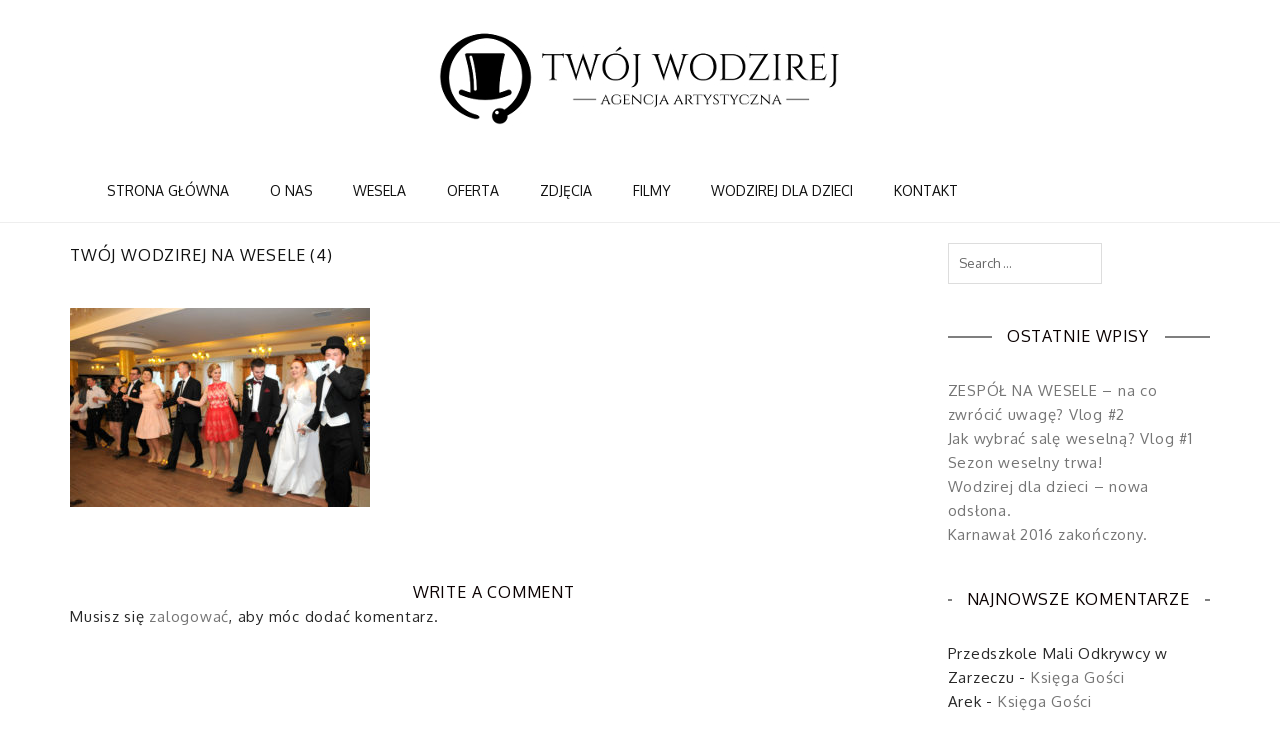

--- FILE ---
content_type: text/html; charset=UTF-8
request_url: https://twojwodzirej.pl/zdjecia-z-wesela/twoj-wodzirej-na-wesele-4-2/
body_size: 14636
content:
<!DOCTYPE html>
<html lang="pl-PL">
<head>
  <meta charset="UTF-8">
  <meta name="viewport" content="width=device-width, initial-scale=1">
  <link rel="profile" href="https://gmpg.org/xfn/11">
  <link rel="pingback" href="https://twojwodzirej.pl/wp/xmlrpc.php">
  <link rel="shortcut icon" href="https://twojwodzirej.pl/app/uploads/2016/09/LOGO-32.png">
  <link rel="apple-touch-icon" href="https://twojwodzirej.pl/app/uploads/2016/09/LOGO-152.png"/>
  <meta name='robots' content='index, follow, max-image-preview:large, max-snippet:-1, max-video-preview:-1' />

	<!-- This site is optimized with the Yoast SEO plugin v21.9.1 - https://yoast.com/wordpress/plugins/seo/ -->
	<title>Twój Wodzirej na wesele (4) | Twój Wodzirej</title>
	<link rel="canonical" href="https://twojwodzirej.pl/zdjecia-z-wesela/twoj-wodzirej-na-wesele-4-2/" />
	<meta property="og:locale" content="pl_PL" />
	<meta property="og:type" content="article" />
	<meta property="og:title" content="Twój Wodzirej na wesele (4) | Twój Wodzirej" />
	<meta property="og:url" content="https://twojwodzirej.pl/zdjecia-z-wesela/twoj-wodzirej-na-wesele-4-2/" />
	<meta property="og:site_name" content="Twój Wodzirej" />
	<meta property="og:image" content="https://twojwodzirej.pl/zdjecia-z-wesela/twoj-wodzirej-na-wesele-4-2" />
	<meta property="og:image:width" content="4288" />
	<meta property="og:image:height" content="2848" />
	<meta property="og:image:type" content="image/jpeg" />
	<meta name="twitter:card" content="summary_large_image" />
	<script type="application/ld+json" class="yoast-schema-graph">{"@context":"https://schema.org","@graph":[{"@type":"WebPage","@id":"https://twojwodzirej.pl/zdjecia-z-wesela/twoj-wodzirej-na-wesele-4-2/","url":"https://twojwodzirej.pl/zdjecia-z-wesela/twoj-wodzirej-na-wesele-4-2/","name":"Twój Wodzirej na wesele (4) | Twój Wodzirej","isPartOf":{"@id":"https://twojwodzirej.pl/#website"},"primaryImageOfPage":{"@id":"https://twojwodzirej.pl/zdjecia-z-wesela/twoj-wodzirej-na-wesele-4-2/#primaryimage"},"image":{"@id":"https://twojwodzirej.pl/zdjecia-z-wesela/twoj-wodzirej-na-wesele-4-2/#primaryimage"},"thumbnailUrl":"https://twojwodzirej.pl/app/uploads/2016/10/Twój-Wodzirej-na-wesele-4-1.jpg","datePublished":"2016-12-25T11:29:57+00:00","dateModified":"2016-12-25T11:29:57+00:00","breadcrumb":{"@id":"https://twojwodzirej.pl/zdjecia-z-wesela/twoj-wodzirej-na-wesele-4-2/#breadcrumb"},"inLanguage":"pl-PL","potentialAction":[{"@type":"ReadAction","target":["https://twojwodzirej.pl/zdjecia-z-wesela/twoj-wodzirej-na-wesele-4-2/"]}]},{"@type":"ImageObject","inLanguage":"pl-PL","@id":"https://twojwodzirej.pl/zdjecia-z-wesela/twoj-wodzirej-na-wesele-4-2/#primaryimage","url":"https://twojwodzirej.pl/app/uploads/2016/10/Twój-Wodzirej-na-wesele-4-1.jpg","contentUrl":"https://twojwodzirej.pl/app/uploads/2016/10/Twój-Wodzirej-na-wesele-4-1.jpg","width":4288,"height":2848},{"@type":"BreadcrumbList","@id":"https://twojwodzirej.pl/zdjecia-z-wesela/twoj-wodzirej-na-wesele-4-2/#breadcrumb","itemListElement":[{"@type":"ListItem","position":1,"name":"Strona główna","item":"https://twojwodzirej.pl/"},{"@type":"ListItem","position":2,"name":"Zdjęcia","item":"https://twojwodzirej.pl/zdjecia-z-wesela/"},{"@type":"ListItem","position":3,"name":"Twój Wodzirej na wesele (4)"}]},{"@type":"WebSite","@id":"https://twojwodzirej.pl/#website","url":"https://twojwodzirej.pl/","name":"Twój Wodzirej","description":"Agencja Artystyczna","potentialAction":[{"@type":"SearchAction","target":{"@type":"EntryPoint","urlTemplate":"https://twojwodzirej.pl/?s={search_term_string}"},"query-input":"required name=search_term_string"}],"inLanguage":"pl-PL"}]}</script>
	<!-- / Yoast SEO plugin. -->


<link rel='dns-prefetch' href='//maxcdn.bootstrapcdn.com' />
<link rel='dns-prefetch' href='//fonts.googleapis.com' />
<link rel="alternate" type="application/rss+xml" title="Twój Wodzirej &raquo; Kanał z wpisami" href="https://twojwodzirej.pl/feed/" />
<link rel="alternate" type="application/rss+xml" title="Twój Wodzirej &raquo; Kanał z komentarzami" href="https://twojwodzirej.pl/comments/feed/" />
<link rel="alternate" type="application/rss+xml" title="Twój Wodzirej &raquo; Twój Wodzirej na wesele (4) Kanał z komentarzami" href="https://twojwodzirej.pl/zdjecia-z-wesela/twoj-wodzirej-na-wesele-4-2/feed/" />
<script type="text/javascript">
/* <![CDATA[ */
window._wpemojiSettings = {"baseUrl":"https:\/\/s.w.org\/images\/core\/emoji\/14.0.0\/72x72\/","ext":".png","svgUrl":"https:\/\/s.w.org\/images\/core\/emoji\/14.0.0\/svg\/","svgExt":".svg","source":{"concatemoji":"https:\/\/twojwodzirej.pl\/wp\/wp-includes\/js\/wp-emoji-release.min.js?ver=6.4.3&ntver=2.0.2"}};
/*! This file is auto-generated */
!function(i,n){var o,s,e;function c(e){try{var t={supportTests:e,timestamp:(new Date).valueOf()};sessionStorage.setItem(o,JSON.stringify(t))}catch(e){}}function p(e,t,n){e.clearRect(0,0,e.canvas.width,e.canvas.height),e.fillText(t,0,0);var t=new Uint32Array(e.getImageData(0,0,e.canvas.width,e.canvas.height).data),r=(e.clearRect(0,0,e.canvas.width,e.canvas.height),e.fillText(n,0,0),new Uint32Array(e.getImageData(0,0,e.canvas.width,e.canvas.height).data));return t.every(function(e,t){return e===r[t]})}function u(e,t,n){switch(t){case"flag":return n(e,"\ud83c\udff3\ufe0f\u200d\u26a7\ufe0f","\ud83c\udff3\ufe0f\u200b\u26a7\ufe0f")?!1:!n(e,"\ud83c\uddfa\ud83c\uddf3","\ud83c\uddfa\u200b\ud83c\uddf3")&&!n(e,"\ud83c\udff4\udb40\udc67\udb40\udc62\udb40\udc65\udb40\udc6e\udb40\udc67\udb40\udc7f","\ud83c\udff4\u200b\udb40\udc67\u200b\udb40\udc62\u200b\udb40\udc65\u200b\udb40\udc6e\u200b\udb40\udc67\u200b\udb40\udc7f");case"emoji":return!n(e,"\ud83e\udef1\ud83c\udffb\u200d\ud83e\udef2\ud83c\udfff","\ud83e\udef1\ud83c\udffb\u200b\ud83e\udef2\ud83c\udfff")}return!1}function f(e,t,n){var r="undefined"!=typeof WorkerGlobalScope&&self instanceof WorkerGlobalScope?new OffscreenCanvas(300,150):i.createElement("canvas"),a=r.getContext("2d",{willReadFrequently:!0}),o=(a.textBaseline="top",a.font="600 32px Arial",{});return e.forEach(function(e){o[e]=t(a,e,n)}),o}function t(e){var t=i.createElement("script");t.src=e,t.defer=!0,i.head.appendChild(t)}"undefined"!=typeof Promise&&(o="wpEmojiSettingsSupports",s=["flag","emoji"],n.supports={everything:!0,everythingExceptFlag:!0},e=new Promise(function(e){i.addEventListener("DOMContentLoaded",e,{once:!0})}),new Promise(function(t){var n=function(){try{var e=JSON.parse(sessionStorage.getItem(o));if("object"==typeof e&&"number"==typeof e.timestamp&&(new Date).valueOf()<e.timestamp+604800&&"object"==typeof e.supportTests)return e.supportTests}catch(e){}return null}();if(!n){if("undefined"!=typeof Worker&&"undefined"!=typeof OffscreenCanvas&&"undefined"!=typeof URL&&URL.createObjectURL&&"undefined"!=typeof Blob)try{var e="postMessage("+f.toString()+"("+[JSON.stringify(s),u.toString(),p.toString()].join(",")+"));",r=new Blob([e],{type:"text/javascript"}),a=new Worker(URL.createObjectURL(r),{name:"wpTestEmojiSupports"});return void(a.onmessage=function(e){c(n=e.data),a.terminate(),t(n)})}catch(e){}c(n=f(s,u,p))}t(n)}).then(function(e){for(var t in e)n.supports[t]=e[t],n.supports.everything=n.supports.everything&&n.supports[t],"flag"!==t&&(n.supports.everythingExceptFlag=n.supports.everythingExceptFlag&&n.supports[t]);n.supports.everythingExceptFlag=n.supports.everythingExceptFlag&&!n.supports.flag,n.DOMReady=!1,n.readyCallback=function(){n.DOMReady=!0}}).then(function(){return e}).then(function(){var e;n.supports.everything||(n.readyCallback(),(e=n.source||{}).concatemoji?t(e.concatemoji):e.wpemoji&&e.twemoji&&(t(e.twemoji),t(e.wpemoji)))}))}((window,document),window._wpemojiSettings);
/* ]]> */
</script>
<link rel='stylesheet' id='thememove-font-awesome-css' href='//maxcdn.bootstrapcdn.com/font-awesome/4.4.0/css/font-awesome.min.css?ver=6.4.3&#038;ntver=2.0.2' type='text/css' media='all' />
<style id='wp-emoji-styles-inline-css' type='text/css'>

	img.wp-smiley, img.emoji {
		display: inline !important;
		border: none !important;
		box-shadow: none !important;
		height: 1em !important;
		width: 1em !important;
		margin: 0 0.07em !important;
		vertical-align: -0.1em !important;
		background: none !important;
		padding: 0 !important;
	}
</style>
<link rel='stylesheet' id='wp-block-library-css' href='https://twojwodzirej.pl/wp/wp-includes/css/dist/block-library/style.min.css?ver=6.4.3&#038;ntver=2.0.2' type='text/css' media='all' />
<style id='wp-block-library-theme-inline-css' type='text/css'>
.wp-block-audio figcaption{color:#555;font-size:13px;text-align:center}.is-dark-theme .wp-block-audio figcaption{color:hsla(0,0%,100%,.65)}.wp-block-audio{margin:0 0 1em}.wp-block-code{border:1px solid #ccc;border-radius:4px;font-family:Menlo,Consolas,monaco,monospace;padding:.8em 1em}.wp-block-embed figcaption{color:#555;font-size:13px;text-align:center}.is-dark-theme .wp-block-embed figcaption{color:hsla(0,0%,100%,.65)}.wp-block-embed{margin:0 0 1em}.blocks-gallery-caption{color:#555;font-size:13px;text-align:center}.is-dark-theme .blocks-gallery-caption{color:hsla(0,0%,100%,.65)}.wp-block-image figcaption{color:#555;font-size:13px;text-align:center}.is-dark-theme .wp-block-image figcaption{color:hsla(0,0%,100%,.65)}.wp-block-image{margin:0 0 1em}.wp-block-pullquote{border-bottom:4px solid;border-top:4px solid;color:currentColor;margin-bottom:1.75em}.wp-block-pullquote cite,.wp-block-pullquote footer,.wp-block-pullquote__citation{color:currentColor;font-size:.8125em;font-style:normal;text-transform:uppercase}.wp-block-quote{border-left:.25em solid;margin:0 0 1.75em;padding-left:1em}.wp-block-quote cite,.wp-block-quote footer{color:currentColor;font-size:.8125em;font-style:normal;position:relative}.wp-block-quote.has-text-align-right{border-left:none;border-right:.25em solid;padding-left:0;padding-right:1em}.wp-block-quote.has-text-align-center{border:none;padding-left:0}.wp-block-quote.is-large,.wp-block-quote.is-style-large,.wp-block-quote.is-style-plain{border:none}.wp-block-search .wp-block-search__label{font-weight:700}.wp-block-search__button{border:1px solid #ccc;padding:.375em .625em}:where(.wp-block-group.has-background){padding:1.25em 2.375em}.wp-block-separator.has-css-opacity{opacity:.4}.wp-block-separator{border:none;border-bottom:2px solid;margin-left:auto;margin-right:auto}.wp-block-separator.has-alpha-channel-opacity{opacity:1}.wp-block-separator:not(.is-style-wide):not(.is-style-dots){width:100px}.wp-block-separator.has-background:not(.is-style-dots){border-bottom:none;height:1px}.wp-block-separator.has-background:not(.is-style-wide):not(.is-style-dots){height:2px}.wp-block-table{margin:0 0 1em}.wp-block-table td,.wp-block-table th{word-break:normal}.wp-block-table figcaption{color:#555;font-size:13px;text-align:center}.is-dark-theme .wp-block-table figcaption{color:hsla(0,0%,100%,.65)}.wp-block-video figcaption{color:#555;font-size:13px;text-align:center}.is-dark-theme .wp-block-video figcaption{color:hsla(0,0%,100%,.65)}.wp-block-video{margin:0 0 1em}.wp-block-template-part.has-background{margin-bottom:0;margin-top:0;padding:1.25em 2.375em}
</style>
<style id='classic-theme-styles-inline-css' type='text/css'>
/*! This file is auto-generated */
.wp-block-button__link{color:#fff;background-color:#32373c;border-radius:9999px;box-shadow:none;text-decoration:none;padding:calc(.667em + 2px) calc(1.333em + 2px);font-size:1.125em}.wp-block-file__button{background:#32373c;color:#fff;text-decoration:none}
</style>
<style id='global-styles-inline-css' type='text/css'>
body{--wp--preset--color--black: #2a2a2a;--wp--preset--color--cyan-bluish-gray: #abb8c3;--wp--preset--color--white: #ffffff;--wp--preset--color--pale-pink: #f78da7;--wp--preset--color--vivid-red: #cf2e2e;--wp--preset--color--luminous-vivid-orange: #ff6900;--wp--preset--color--luminous-vivid-amber: #fcb900;--wp--preset--color--light-green-cyan: #7bdcb5;--wp--preset--color--vivid-green-cyan: #00d084;--wp--preset--color--pale-cyan-blue: #8ed1fc;--wp--preset--color--vivid-cyan-blue: #0693e3;--wp--preset--color--vivid-purple: #9b51e0;--wp--preset--color--gray: #828282;--wp--preset--color--yellow: #fff200;--wp--preset--color--orange: #fc6600;--wp--preset--color--red: #d30000;--wp--preset--color--pink: #fc0fc0;--wp--preset--color--violet: #b200ed;--wp--preset--color--blue: #0018f9;--wp--preset--color--green: #3bb143;--wp--preset--color--brown: #7c4700;--wp--preset--gradient--vivid-cyan-blue-to-vivid-purple: linear-gradient(135deg,rgba(6,147,227,1) 0%,rgb(155,81,224) 100%);--wp--preset--gradient--light-green-cyan-to-vivid-green-cyan: linear-gradient(135deg,rgb(122,220,180) 0%,rgb(0,208,130) 100%);--wp--preset--gradient--luminous-vivid-amber-to-luminous-vivid-orange: linear-gradient(135deg,rgba(252,185,0,1) 0%,rgba(255,105,0,1) 100%);--wp--preset--gradient--luminous-vivid-orange-to-vivid-red: linear-gradient(135deg,rgba(255,105,0,1) 0%,rgb(207,46,46) 100%);--wp--preset--gradient--very-light-gray-to-cyan-bluish-gray: linear-gradient(135deg,rgb(238,238,238) 0%,rgb(169,184,195) 100%);--wp--preset--gradient--cool-to-warm-spectrum: linear-gradient(135deg,rgb(74,234,220) 0%,rgb(151,120,209) 20%,rgb(207,42,186) 40%,rgb(238,44,130) 60%,rgb(251,105,98) 80%,rgb(254,248,76) 100%);--wp--preset--gradient--blush-light-purple: linear-gradient(135deg,rgb(255,206,236) 0%,rgb(152,150,240) 100%);--wp--preset--gradient--blush-bordeaux: linear-gradient(135deg,rgb(254,205,165) 0%,rgb(254,45,45) 50%,rgb(107,0,62) 100%);--wp--preset--gradient--luminous-dusk: linear-gradient(135deg,rgb(255,203,112) 0%,rgb(199,81,192) 50%,rgb(65,88,208) 100%);--wp--preset--gradient--pale-ocean: linear-gradient(135deg,rgb(255,245,203) 0%,rgb(182,227,212) 50%,rgb(51,167,181) 100%);--wp--preset--gradient--electric-grass: linear-gradient(135deg,rgb(202,248,128) 0%,rgb(113,206,126) 100%);--wp--preset--gradient--midnight: linear-gradient(135deg,rgb(2,3,129) 0%,rgb(40,116,252) 100%);--wp--preset--font-size--small: 13px;--wp--preset--font-size--medium: 20px;--wp--preset--font-size--large: 36px;--wp--preset--font-size--x-large: 42px;--wp--preset--spacing--20: 0.44rem;--wp--preset--spacing--30: 0.67rem;--wp--preset--spacing--40: 1rem;--wp--preset--spacing--50: 1.5rem;--wp--preset--spacing--60: 2.25rem;--wp--preset--spacing--70: 3.38rem;--wp--preset--spacing--80: 5.06rem;--wp--preset--shadow--natural: 6px 6px 9px rgba(0, 0, 0, 0.2);--wp--preset--shadow--deep: 12px 12px 50px rgba(0, 0, 0, 0.4);--wp--preset--shadow--sharp: 6px 6px 0px rgba(0, 0, 0, 0.2);--wp--preset--shadow--outlined: 6px 6px 0px -3px rgba(255, 255, 255, 1), 6px 6px rgba(0, 0, 0, 1);--wp--preset--shadow--crisp: 6px 6px 0px rgba(0, 0, 0, 1);}:where(.is-layout-flex){gap: 0.5em;}:where(.is-layout-grid){gap: 0.5em;}body .is-layout-flow > .alignleft{float: left;margin-inline-start: 0;margin-inline-end: 2em;}body .is-layout-flow > .alignright{float: right;margin-inline-start: 2em;margin-inline-end: 0;}body .is-layout-flow > .aligncenter{margin-left: auto !important;margin-right: auto !important;}body .is-layout-constrained > .alignleft{float: left;margin-inline-start: 0;margin-inline-end: 2em;}body .is-layout-constrained > .alignright{float: right;margin-inline-start: 2em;margin-inline-end: 0;}body .is-layout-constrained > .aligncenter{margin-left: auto !important;margin-right: auto !important;}body .is-layout-constrained > :where(:not(.alignleft):not(.alignright):not(.alignfull)){max-width: var(--wp--style--global--content-size);margin-left: auto !important;margin-right: auto !important;}body .is-layout-constrained > .alignwide{max-width: var(--wp--style--global--wide-size);}body .is-layout-flex{display: flex;}body .is-layout-flex{flex-wrap: wrap;align-items: center;}body .is-layout-flex > *{margin: 0;}body .is-layout-grid{display: grid;}body .is-layout-grid > *{margin: 0;}:where(.wp-block-columns.is-layout-flex){gap: 2em;}:where(.wp-block-columns.is-layout-grid){gap: 2em;}:where(.wp-block-post-template.is-layout-flex){gap: 1.25em;}:where(.wp-block-post-template.is-layout-grid){gap: 1.25em;}.has-black-color{color: var(--wp--preset--color--black) !important;}.has-cyan-bluish-gray-color{color: var(--wp--preset--color--cyan-bluish-gray) !important;}.has-white-color{color: var(--wp--preset--color--white) !important;}.has-pale-pink-color{color: var(--wp--preset--color--pale-pink) !important;}.has-vivid-red-color{color: var(--wp--preset--color--vivid-red) !important;}.has-luminous-vivid-orange-color{color: var(--wp--preset--color--luminous-vivid-orange) !important;}.has-luminous-vivid-amber-color{color: var(--wp--preset--color--luminous-vivid-amber) !important;}.has-light-green-cyan-color{color: var(--wp--preset--color--light-green-cyan) !important;}.has-vivid-green-cyan-color{color: var(--wp--preset--color--vivid-green-cyan) !important;}.has-pale-cyan-blue-color{color: var(--wp--preset--color--pale-cyan-blue) !important;}.has-vivid-cyan-blue-color{color: var(--wp--preset--color--vivid-cyan-blue) !important;}.has-vivid-purple-color{color: var(--wp--preset--color--vivid-purple) !important;}.has-black-background-color{background-color: var(--wp--preset--color--black) !important;}.has-cyan-bluish-gray-background-color{background-color: var(--wp--preset--color--cyan-bluish-gray) !important;}.has-white-background-color{background-color: var(--wp--preset--color--white) !important;}.has-pale-pink-background-color{background-color: var(--wp--preset--color--pale-pink) !important;}.has-vivid-red-background-color{background-color: var(--wp--preset--color--vivid-red) !important;}.has-luminous-vivid-orange-background-color{background-color: var(--wp--preset--color--luminous-vivid-orange) !important;}.has-luminous-vivid-amber-background-color{background-color: var(--wp--preset--color--luminous-vivid-amber) !important;}.has-light-green-cyan-background-color{background-color: var(--wp--preset--color--light-green-cyan) !important;}.has-vivid-green-cyan-background-color{background-color: var(--wp--preset--color--vivid-green-cyan) !important;}.has-pale-cyan-blue-background-color{background-color: var(--wp--preset--color--pale-cyan-blue) !important;}.has-vivid-cyan-blue-background-color{background-color: var(--wp--preset--color--vivid-cyan-blue) !important;}.has-vivid-purple-background-color{background-color: var(--wp--preset--color--vivid-purple) !important;}.has-black-border-color{border-color: var(--wp--preset--color--black) !important;}.has-cyan-bluish-gray-border-color{border-color: var(--wp--preset--color--cyan-bluish-gray) !important;}.has-white-border-color{border-color: var(--wp--preset--color--white) !important;}.has-pale-pink-border-color{border-color: var(--wp--preset--color--pale-pink) !important;}.has-vivid-red-border-color{border-color: var(--wp--preset--color--vivid-red) !important;}.has-luminous-vivid-orange-border-color{border-color: var(--wp--preset--color--luminous-vivid-orange) !important;}.has-luminous-vivid-amber-border-color{border-color: var(--wp--preset--color--luminous-vivid-amber) !important;}.has-light-green-cyan-border-color{border-color: var(--wp--preset--color--light-green-cyan) !important;}.has-vivid-green-cyan-border-color{border-color: var(--wp--preset--color--vivid-green-cyan) !important;}.has-pale-cyan-blue-border-color{border-color: var(--wp--preset--color--pale-cyan-blue) !important;}.has-vivid-cyan-blue-border-color{border-color: var(--wp--preset--color--vivid-cyan-blue) !important;}.has-vivid-purple-border-color{border-color: var(--wp--preset--color--vivid-purple) !important;}.has-vivid-cyan-blue-to-vivid-purple-gradient-background{background: var(--wp--preset--gradient--vivid-cyan-blue-to-vivid-purple) !important;}.has-light-green-cyan-to-vivid-green-cyan-gradient-background{background: var(--wp--preset--gradient--light-green-cyan-to-vivid-green-cyan) !important;}.has-luminous-vivid-amber-to-luminous-vivid-orange-gradient-background{background: var(--wp--preset--gradient--luminous-vivid-amber-to-luminous-vivid-orange) !important;}.has-luminous-vivid-orange-to-vivid-red-gradient-background{background: var(--wp--preset--gradient--luminous-vivid-orange-to-vivid-red) !important;}.has-very-light-gray-to-cyan-bluish-gray-gradient-background{background: var(--wp--preset--gradient--very-light-gray-to-cyan-bluish-gray) !important;}.has-cool-to-warm-spectrum-gradient-background{background: var(--wp--preset--gradient--cool-to-warm-spectrum) !important;}.has-blush-light-purple-gradient-background{background: var(--wp--preset--gradient--blush-light-purple) !important;}.has-blush-bordeaux-gradient-background{background: var(--wp--preset--gradient--blush-bordeaux) !important;}.has-luminous-dusk-gradient-background{background: var(--wp--preset--gradient--luminous-dusk) !important;}.has-pale-ocean-gradient-background{background: var(--wp--preset--gradient--pale-ocean) !important;}.has-electric-grass-gradient-background{background: var(--wp--preset--gradient--electric-grass) !important;}.has-midnight-gradient-background{background: var(--wp--preset--gradient--midnight) !important;}.has-small-font-size{font-size: var(--wp--preset--font-size--small) !important;}.has-medium-font-size{font-size: var(--wp--preset--font-size--medium) !important;}.has-large-font-size{font-size: var(--wp--preset--font-size--large) !important;}.has-x-large-font-size{font-size: var(--wp--preset--font-size--x-large) !important;}
.wp-block-navigation a:where(:not(.wp-element-button)){color: inherit;}
:where(.wp-block-post-template.is-layout-flex){gap: 1.25em;}:where(.wp-block-post-template.is-layout-grid){gap: 1.25em;}
:where(.wp-block-columns.is-layout-flex){gap: 2em;}:where(.wp-block-columns.is-layout-grid){gap: 2em;}
.wp-block-pullquote{font-size: 1.5em;line-height: 1.6;}
</style>
<link rel='stylesheet' id='contact-form-7-css' href='https://twojwodzirej.pl/app/plugins/contact-form-7/includes/css/styles.css?ver=5.8.7&#038;ntver=2.0.2' type='text/css' media='all' />
<link rel='stylesheet' id='esg-plugin-settings-css' href='https://twojwodzirej.pl/app/plugins/essential-grid/public/assets/css/settings.css?ver=3.1.1&#038;ntver=2.0.2' type='text/css' media='all' />
<link rel='stylesheet' id='tp-fontello-css' href='https://twojwodzirej.pl/app/plugins/essential-grid/public/assets/font/fontello/css/fontello.css?ver=3.1.1&#038;ntver=2.0.2' type='text/css' media='all' />
<link rel='stylesheet' id='lily-child-style-css' href='https://twojwodzirej.pl/app/themes/lily-child/style.css?ver=6.4.3&#038;ntver=2.0.2' type='text/css' media='all' />
<link rel='stylesheet' id='infinity-style-css' href='https://twojwodzirej.pl/app/themes/lily/style.css?ver=6.4.3&#038;ntver=2.0.2' type='text/css' media='all' />
<link rel='stylesheet' id='infinity-main-css' href='https://twojwodzirej.pl/app/themes/lily/css/main.css?ver=6.4.3&#038;ntver=2.0.2' type='text/css' media='all' />
<style id='infinity-main-inline-css' type='text/css'>

.nav .menu > li > a, .nav .sub-menu li a {
  font-size: 14px !important;
  text-transform: uppercase !important;
font-weight: 300 !important;
}

.nav .sub-menu li {
  text-transform: uppercase !important;
}


.vc_btn3.vc_btn3-color-sky, .vc_btn3.vc_btn3-color-sky.vc_btn3-style-flat {
    color: #ddbe86 !important;
    background-color: #000 !important;
    border-radius: 0 !important;
}

.color_buttom {
    color: #ddbe86;
}


</style>
<link rel='stylesheet' id='thememove-fonts-css' href='https://twojwodzirej.pl/app/themes/lily/css/fonts.min.css?ver=6.4.3&#038;ntver=2.0.2' type='text/css' media='all' />
<link rel='stylesheet' id='thememove-style-css' href='https://twojwodzirej.pl/app/themes/lily-child/style.css?ver=6.4.3&#038;ntver=2.0.2' type='text/css' media='all' />
<link rel='stylesheet' id='kirki_google_fonts-css' href='//fonts.googleapis.com/css?family=Oxygen%3Aregular%2C700%2C%7CPlayfair+Display%3Aregular%2Citalic%2C700%2C%7CLato%3Aregular%2Citalic%2C700%2C300%2C100%2C400%2C400&#038;subset=cyrillic%2Ccyrillic-ext%2Cdevanagari%2Cgreek%2Cgreek-ext%2Ckhmer%2Clatin%2Clatin-ext%2Cvietnamese&#038;ntver=2.0.2' type='text/css' media='all' />
<link rel='stylesheet' id='kirki-styles-css' href='https://twojwodzirej.pl/app/themes/lily/core/customizer/kirki/assets/css/kirki-styles.css?ntver=2.0.2' type='text/css' media='all' />
<style id='kirki-styles-inline-css' type='text/css'>
body{font-family:Oxygen;font-weight:300;background-color:#ffffff;color:#282828;}body, a , p{font-size:15px;}h1,h2,h3,h4,h5,h6, blockquote,.author-info__name, .comment-content cite.fn{font-family:Oxygen;}h1,h2,h3,h4,h5,h6{font-weight:100;}h1, h1 a{font-size:36px;}h2, h2 a{font-size:31px;}h3, h3 a{font-size:27px;}h4, h4 a{font-size:22px;}h5, h5 a{font-size:15px;}h6, h6 a{font-size:10px;}.content-wrapper{padding-top:20px;padding-bottom:80px;padding-left:15px;padding-right:15px;background-color:#ffffff;}.big-title.image-background{background-image:url("https://lily.thememove.com/data/images/page_heading_title_bg.jpg");}.big-title{background-color:#ffffff;}.big-title .entry-title{color:#111111;}.big-title.image-background .entry-title{padding-top:75px;padding-bottom:75px;padding-left:0px;padding-right:0px;font-family:Playfair Display;font-weight:400;font-size:36px;letter-spacing:0.05em;}button, a.button, input[type='button'], input[type='reset'], input[type='submit']{padding-top:10px;padding-bottom:10px;padding-left:15px;padding-right:15px;font-family:Lato;font-weight:400;font-size:12px;letter-spacing:0.2em;background-color:#ddbe86;border-color:#ddbe86;color:#ffffff!important;}.mobile-menu > ul li.menu-item .sub-menu li.badge:after, .nav .sub-menu li.badge:after, .footer > .container > .row > [class*='col-']:after, .scrollup, .tm-aboutme__social__item--circle a, .tm-aboutme__social__item--square a, .tm-aboutme__social__item--outline-circle a:hover, .tm-aboutme__social__item--outline-square a:hover, .post-categories a{background-color:#000000;}.mobile-menu > ul li.menu-item .sub-menu li.badge:after, .nav .sub-menu li.badge:after, .tm-aboutme__social__item a, .widget_tag_cloud .tagcloud a:hover, .post .post-tags a:hover, .search-box .search-form.search-loading:before, .lily-load-more-wrap.posts-loading:before{border-color:#000000;}.widget-title:before, .widget-title:after, .widgettitle:before, .widgettitle:after, .heading-title:before, .heading-title:after{border-top-color:#000000;}.mobile-menu > ul li.menu-item .sub-menu li.badge:hover:after, .nav .sub-menu li.badge:hover:after, .tm-twitter .time > i, .widget_categories li:hover, .widget_categories ul li:hover > a, .widget_tag_cloud .tagcloud a:hover, blockquote:before, .post .post-tags a:hover, .post .post-comments .comments-link:before, .post .post-comments a:hover, .pagination.posts-pagination .page-numbers:hover, .pagination.posts-pagination .page-numbers.current, .pagination.loop-pagination .page-numbers:hover, .pagination.loop-pagination .page-numbers.current, .post.format-quote .source-name span, .post.format-quote .post-quote:after, .post-date:before, .post-img .fa, .big-title.color-background h1 span, .search .page-title span{color:#000000;}.recent-posts h3 > a:hover, .tm-aboutme__social__item--outline-circle a, .tm-aboutme__social__item--outline-square a, .tm-aboutme__social__item--circle a:hover, .tm-aboutme__social__item--square a:hover, .post .entry-title a:hover, .pagination.posts-pagination .next:hover:after, .pagination.posts-pagination .prev:hover:after, .pagination.loop-pagination .next:hover:after, .pagination.loop-pagination .prev:hover:after{color:#000000!important;}.recent-posts h3 > a, .post .entry-title a, a.author-info__name, .comment-content cite.fn, .comment-content cite.fn a, .search .type-page .entry-title a, .search .type-page .entry-title a:hover{color:#5b5b5b!important;}h1, h2, h3, h4, h5, h6{color:#0a0000;}a, a:visited, a:focus{color:#757575;}.post .entry-content .more-link a{border-color:#757575;}a:hover, .widget_categories li, .widget_categories a, .widget_tag_cloud .tagcloud a, .post .post-tags a, a.page-numbers{color:#7c7c7c;}.post .entry-content .more-link a:hover:after{background-color:#7c7c7c;}.header{background-color:#ffffff;color:#858585;border-bottom-color:#eeeeee;}.social a{color:#cccccc;}.social a:hover{color:#ddbe86!important;}.search-box .search-field{color:#858585;border-bottom-color:#eeeeee;}.search-form:after{background-color:#ddbe86;}.search-box .fa-search{color:#ddbe86;}.nav{background-color:#ffffff;}.nav a{color:#111111;}.nav li:hover > a, .nav .menu-item-has-children > a:after, .nav .current_page_parent > a, .nav .current-menu-item > a{color:#ddbe86;}.nav .sub-menu{background-color:#ffffff;border-top-color:#ddbe86;border-bottom-color:#ddbe86;border-left-color:#eeeeee;border-right-color:#eeeeee;}.nav .sub-menu a, .nav .sub-menu a:after{color:#666666;}.nav .sub-menu li:hover > a, .nav .sub-menu li:hover > a:after{color:#ddbe86;}button:hover, a.button:hover, input[type='button']:hover, input[type='reset']:hover, input[type='submit']:hover, button:focus, a.button:focus, input[type='button']:focus, input[type='reset']:focus, input[type='submit']:focus{background-color:#ffffff;border-color:#ddbe86;color:#ddbe86!important;}.footer{background-color:#ffffff;border-top-color:#eeeeee;color:#666666;}.footer a{color:#ddbe86;}.footer a:hover{color:#666666;}.footer-menu{background-color:#f7f7f7;}.footer-menu .menu > li > a{color:#666666;}.footer-menu .menu > li:after{background-color:#666666;}.footer-menu .menu > li > a:hover{color:#ddbe86;}.copyright{background-color:#ffffff;}.copyright p{color:#000000;}.copyright p a{color:#1e73be;}.copyright p a:hover{color:#000000;}
</style>
<script type="text/javascript" src="https://twojwodzirej.pl/wp/wp-includes/js/jquery/jquery.min.js?ver=3.7.1&amp;ntver=2.0.2" id="jquery-core-js"></script>
<script type="text/javascript" src="https://twojwodzirej.pl/wp/wp-includes/js/jquery/jquery-migrate.min.js?ver=3.4.1&amp;ntver=2.0.2" id="jquery-migrate-js"></script>
<script></script><link rel="https://api.w.org/" href="https://twojwodzirej.pl/wp-json/" /><link rel="alternate" type="application/json" href="https://twojwodzirej.pl/wp-json/wp/v2/media/1881" /><link rel="EditURI" type="application/rsd+xml" title="RSD" href="https://twojwodzirej.pl/wp/xmlrpc.php?rsd" />
<meta name="generator" content="WordPress 6.4.3" />
<link rel='shortlink' href='https://twojwodzirej.pl/?p=1881' />
<link rel="alternate" type="application/json+oembed" href="https://twojwodzirej.pl/wp-json/oembed/1.0/embed?url=https%3A%2F%2Ftwojwodzirej.pl%2Fzdjecia-z-wesela%2Ftwoj-wodzirej-na-wesele-4-2%2F" />
<link rel="alternate" type="text/xml+oembed" href="https://twojwodzirej.pl/wp-json/oembed/1.0/embed?url=https%3A%2F%2Ftwojwodzirej.pl%2Fzdjecia-z-wesela%2Ftwoj-wodzirej-na-wesele-4-2%2F&#038;format=xml" />

    <script type="text/javascript">
        var _paq = window._paq = window._paq || [];
        _paq.push(['trackPageView']);
        _paq.push(['enableLinkTracking']);
        (function() {
            var u="//stats9.mydevil.net/";
            _paq.push(['setTrackerUrl', u+'matomo.php']);
            _paq.push(['setSiteId', 195]);
            var d=document, g=d.createElement('script'), s=d.getElementsByTagName('script')[0];
            g.type='text/javascript'; g.async=true; g.src=u+'matomo.js'; s.parentNode.insertBefore(g,s);
        })();
    </script>
    <!-- End Matomo Code -->

    <!-- Google tag (gtag.js) -->
    <script async src="https://www.googletagmanager.com/gtag/js?id=G-SZ5CCFWGTM"></script>
    <script>
        window.dataLayer = window.dataLayer || [];
        function gtag(){dataLayer.push(arguments);}
        gtag('js', new Date());

        gtag('config', 'G-SZ5CCFWGTM');
    </script>


    <!-- Facebook Pixel Code -->
    <script>
        !function(f,b,e,v,n,t,s){if(f.fbq)return;n=f.fbq=function(){n.callMethod?
            n.callMethod.apply(n,arguments):n.queue.push(arguments)};if(!f._fbq)f._fbq=n;
            n.push=n;n.loaded=!0;n.version='2.0';n.queue=[];t=b.createElement(e);t.async=!0;
            t.src=v;s=b.getElementsByTagName(e)[0];s.parentNode.insertBefore(t,s)}(window,
            document,'script','https://connect.facebook.net/en_US/fbevents.js');
        fbq('init', '388576248153060'); // Insert your pixel ID here.
        fbq('track', 'PageView');
    </script>
    <noscript><img height="1" width="1" style="display:none" src="https://www.facebook.com/tr?id=388576248153060&ev=PageView&noscript=1"
        /></noscript>
    <!-- DO NOT MODIFY -->
    <!-- End Facebook Pixel Code -->
    <style type="text/css">.recentcomments a{display:inline !important;padding:0 !important;margin:0 !important;}</style><meta name="generator" content="Powered by WPBakery Page Builder - drag and drop page builder for WordPress."/>
<meta name="generator" content="Powered by Slider Revolution 6.6.18 - responsive, Mobile-Friendly Slider Plugin for WordPress with comfortable drag and drop interface." />
<script>function setREVStartSize(e){
			//window.requestAnimationFrame(function() {
				window.RSIW = window.RSIW===undefined ? window.innerWidth : window.RSIW;
				window.RSIH = window.RSIH===undefined ? window.innerHeight : window.RSIH;
				try {
					var pw = document.getElementById(e.c).parentNode.offsetWidth,
						newh;
					pw = pw===0 || isNaN(pw) || (e.l=="fullwidth" || e.layout=="fullwidth") ? window.RSIW : pw;
					e.tabw = e.tabw===undefined ? 0 : parseInt(e.tabw);
					e.thumbw = e.thumbw===undefined ? 0 : parseInt(e.thumbw);
					e.tabh = e.tabh===undefined ? 0 : parseInt(e.tabh);
					e.thumbh = e.thumbh===undefined ? 0 : parseInt(e.thumbh);
					e.tabhide = e.tabhide===undefined ? 0 : parseInt(e.tabhide);
					e.thumbhide = e.thumbhide===undefined ? 0 : parseInt(e.thumbhide);
					e.mh = e.mh===undefined || e.mh=="" || e.mh==="auto" ? 0 : parseInt(e.mh,0);
					if(e.layout==="fullscreen" || e.l==="fullscreen")
						newh = Math.max(e.mh,window.RSIH);
					else{
						e.gw = Array.isArray(e.gw) ? e.gw : [e.gw];
						for (var i in e.rl) if (e.gw[i]===undefined || e.gw[i]===0) e.gw[i] = e.gw[i-1];
						e.gh = e.el===undefined || e.el==="" || (Array.isArray(e.el) && e.el.length==0)? e.gh : e.el;
						e.gh = Array.isArray(e.gh) ? e.gh : [e.gh];
						for (var i in e.rl) if (e.gh[i]===undefined || e.gh[i]===0) e.gh[i] = e.gh[i-1];
											
						var nl = new Array(e.rl.length),
							ix = 0,
							sl;
						e.tabw = e.tabhide>=pw ? 0 : e.tabw;
						e.thumbw = e.thumbhide>=pw ? 0 : e.thumbw;
						e.tabh = e.tabhide>=pw ? 0 : e.tabh;
						e.thumbh = e.thumbhide>=pw ? 0 : e.thumbh;
						for (var i in e.rl) nl[i] = e.rl[i]<window.RSIW ? 0 : e.rl[i];
						sl = nl[0];
						for (var i in nl) if (sl>nl[i] && nl[i]>0) { sl = nl[i]; ix=i;}
						var m = pw>(e.gw[ix]+e.tabw+e.thumbw) ? 1 : (pw-(e.tabw+e.thumbw)) / (e.gw[ix]);
						newh =  (e.gh[ix] * m) + (e.tabh + e.thumbh);
					}
					var el = document.getElementById(e.c);
					if (el!==null && el) el.style.height = newh+"px";
					el = document.getElementById(e.c+"_wrapper");
					if (el!==null && el) {
						el.style.height = newh+"px";
						el.style.display = "block";
					}
				} catch(e){
					console.log("Failure at Presize of Slider:" + e)
				}
			//});
		  };</script>
<noscript><style> .wpb_animate_when_almost_visible { opacity: 1; }</style></noscript></head>

<body class="attachment attachment-template-default attachmentid-1881 attachment-jpeg header-sticky full-width scheme wpb-js-composer js-comp-ver-7.1 vc_responsive">

      <div class="site-mobile-menu">

        <div class="search-box">
          <form role="search" method="get" class="search-form ajax-search-form" action="https://twojwodzirej.pl/">
  <label>
    <span class="screen-reader-text">Szukaj:</span>
    <input type="text" class="search-field" placeholder="Search …" value="" name="s" title="Szukaj:" />
  </label>
  <input type="submit" class="search-submit" value="Szukaj" />
</form>
          <i class="fa fa-search"></i>
        </div>

        <div class="menu-glowne-container"><ul id="site-mobile-menu" class="menu"><li id="menu-item-959" class="menu-item menu-item-type-post_type menu-item-object-page menu-item-home menu-item-959"><a href="https://twojwodzirej.pl/">Strona Główna</a></li>
<li id="menu-item-693" class="menu-item menu-item-type-post_type menu-item-object-page menu-item-has-children menu-item-693"><a href="https://twojwodzirej.pl/o-nas/">O Nas</a>
<ul class="sub-menu">
	<li id="menu-item-2024" class="menu-item menu-item-type-post_type menu-item-object-page menu-item-2024"><a href="https://twojwodzirej.pl/o-nas/wodzirej-wojciech-salamon/">O mnie</a></li>
	<li id="menu-item-2093" class="menu-item menu-item-type-post_type menu-item-object-page menu-item-2093"><a href="https://twojwodzirej.pl/ksiega-gosci/">Księga Gości</a></li>
</ul>
</li>
<li id="menu-item-946" class="menu-item menu-item-type-post_type menu-item-object-page menu-item-946"><a href="https://twojwodzirej.pl/oferta/wodzirej-na-wesele/">Wesela</a></li>
<li id="menu-item-1155" class="menu-item menu-item-type-post_type menu-item-object-page menu-item-has-children menu-item-1155"><a href="https://twojwodzirej.pl/oferta/">Oferta</a>
<ul class="sub-menu">
	<li id="menu-item-945" class="menu-item menu-item-type-post_type menu-item-object-page menu-item-945"><a href="https://twojwodzirej.pl/oferta/wodzirej-na-wesele/">Wesela</a></li>
	<li id="menu-item-718" class="menu-item menu-item-type-post_type menu-item-object-page menu-item-718"><a href="https://twojwodzirej.pl/oferta/eventyimprezy-plenerowe/">Eventy/Imprezy plenerowe</a></li>
	<li id="menu-item-706" class="menu-item menu-item-type-post_type menu-item-object-page menu-item-706"><a href="https://twojwodzirej.pl/oferta/imprezy-firmowe/">Imprezy firmowe</a></li>
	<li id="menu-item-705" class="menu-item menu-item-type-post_type menu-item-object-page menu-item-705"><a href="https://twojwodzirej.pl/oferta/oferta-premium/">Oferta Premium</a></li>
</ul>
</li>
<li id="menu-item-964" class="menu-item menu-item-type-post_type menu-item-object-page menu-item-964"><a href="https://twojwodzirej.pl/zdjecia-z-wesela/">Zdjęcia</a></li>
<li id="menu-item-1313" class="menu-item menu-item-type-post_type menu-item-object-page menu-item-1313"><a href="https://twojwodzirej.pl/filmy/">Filmy</a></li>
<li id="menu-item-694" class="menu-item menu-item-type-post_type menu-item-object-page menu-item-694"><a href="https://twojwodzirej.pl/prowadzenie-i-organizacja-imprez-dla-dzieci/">Wodzirej Dla Dzieci</a></li>
<li id="menu-item-696" class="menu-item menu-item-type-post_type menu-item-object-page menu-item-696"><a href="https://twojwodzirej.pl/kontakt/">Kontakt</a></li>
</ul></div>
      </div>
      
<div id="page" class="hfeed site">

  
      <div class="header-mobile">
        <div class="left-col">
          
      <div class="site-branding logo">
        <div class="container">
          <div class="row">
            <div class="col-xs-12">
                              <a href="https://twojwodzirej.pl/" rel="home">
                  <img src="https://twojwodzirej.pl/app/uploads/2016/09/Logo-nagłówekm-2.jpg" alt="logo"/>
                </a>
                          </div>
          </div>
        </div>
      </div>

              </div>
        <div class="right-col">

          <div class="mobile-menu-btn">
            <svg xmlns="http://www.w3.org/2000/svg" viewBox="0 0 800 600">
              <path d="M300,220 C300,220 520,220 540,220 C740,220 640,540 520,420 C440,340 300,200 300,200"
                    id="top"></path>
              <path d="M300,320 L540,320" id="middle"></path>
              <path d="M300,210 C300,210 520,210 540,210 C740,210 640,530 520,410 C440,330 300,190 300,190"
                    id="bottom" transform="translate(480, 320) scale(1, -1) translate(-480, -318) "></path>
            </svg>
          </div>
        </div>
      </div>

      
  <div class="header-wrapper menu-below">
    <header class="header">
      
      <div class="site-branding logo">
        <div class="container">
          <div class="row">
            <div class="col-xs-12">
                              <a href="https://twojwodzirej.pl/" rel="home">
                  <img src="https://twojwodzirej.pl/app/uploads/2016/12/Logo-twm.jpg" alt="logo"/>
                </a>
                          </div>
          </div>
        </div>
      </div>

      
      <div class="site-menu-wrap">
        <div class="container">
          <div class="row middle-sm">
                        <div class="col-sm-3 col-lg-10">
                              <nav class="nav">
                  <div class="menu-glowne-container"><ul id="menu-glowne" class="menu"><li class="menu-item menu-item-type-post_type menu-item-object-page menu-item-home menu-item-959"><a href="https://twojwodzirej.pl/">Strona Główna</a><i class="sub-menu-toggle fa fa-angle-down"></i></li>
<li class="menu-item menu-item-type-post_type menu-item-object-page menu-item-has-children menu-item-693"><a href="https://twojwodzirej.pl/o-nas/">O Nas</a><i class="sub-menu-toggle fa fa-angle-down"></i>
<ul class="sub-menu">
	<li class="menu-item menu-item-type-post_type menu-item-object-page menu-item-2024"><a href="https://twojwodzirej.pl/o-nas/wodzirej-wojciech-salamon/">O mnie</a><i class="sub-menu-toggle fa fa-angle-down"></i></li>
	<li class="menu-item menu-item-type-post_type menu-item-object-page menu-item-2093"><a href="https://twojwodzirej.pl/ksiega-gosci/">Księga Gości</a><i class="sub-menu-toggle fa fa-angle-down"></i></li>
</ul>
</li>
<li class="menu-item menu-item-type-post_type menu-item-object-page menu-item-946"><a href="https://twojwodzirej.pl/oferta/wodzirej-na-wesele/">Wesela</a><i class="sub-menu-toggle fa fa-angle-down"></i></li>
<li class="menu-item menu-item-type-post_type menu-item-object-page menu-item-has-children menu-item-1155"><a href="https://twojwodzirej.pl/oferta/">Oferta</a><i class="sub-menu-toggle fa fa-angle-down"></i>
<ul class="sub-menu">
	<li class="menu-item menu-item-type-post_type menu-item-object-page menu-item-945"><a href="https://twojwodzirej.pl/oferta/wodzirej-na-wesele/">Wesela</a><i class="sub-menu-toggle fa fa-angle-down"></i></li>
	<li class="menu-item menu-item-type-post_type menu-item-object-page menu-item-718"><a href="https://twojwodzirej.pl/oferta/eventyimprezy-plenerowe/">Eventy/Imprezy plenerowe</a><i class="sub-menu-toggle fa fa-angle-down"></i></li>
	<li class="menu-item menu-item-type-post_type menu-item-object-page menu-item-706"><a href="https://twojwodzirej.pl/oferta/imprezy-firmowe/">Imprezy firmowe</a><i class="sub-menu-toggle fa fa-angle-down"></i></li>
	<li class="menu-item menu-item-type-post_type menu-item-object-page menu-item-705"><a href="https://twojwodzirej.pl/oferta/oferta-premium/">Oferta Premium</a><i class="sub-menu-toggle fa fa-angle-down"></i></li>
</ul>
</li>
<li class="menu-item menu-item-type-post_type menu-item-object-page menu-item-964"><a href="https://twojwodzirej.pl/zdjecia-z-wesela/">Zdjęcia</a><i class="sub-menu-toggle fa fa-angle-down"></i></li>
<li class="menu-item menu-item-type-post_type menu-item-object-page menu-item-1313"><a href="https://twojwodzirej.pl/filmy/">Filmy</a><i class="sub-menu-toggle fa fa-angle-down"></i></li>
<li class="menu-item menu-item-type-post_type menu-item-object-page menu-item-694"><a href="https://twojwodzirej.pl/prowadzenie-i-organizacja-imprez-dla-dzieci/">Wodzirej Dla Dzieci</a><i class="sub-menu-toggle fa fa-angle-down"></i></li>
<li class="menu-item menu-item-type-post_type menu-item-object-page menu-item-696"><a href="https://twojwodzirej.pl/kontakt/">Kontakt</a><i class="sub-menu-toggle fa fa-angle-down"></i></li>
</ul></div>                </nav><!-- .site-navigation -->

                            </div>
                                  </div>
        </div>
      </div>

          </header>
  </div>
  <!-- .header-wrapper -->

  <div class="content-wrapper">
    <div class="container">
      <div class="row">
                <div class="col-md-9">
          <main id="main" class="content site-main">
                          
  <article class="post-1881 attachment type-attachment status-inherit hentry" itemscope="itemscope" itemtype="http://schema.org/CreativeWork">
                  <header class="big-title color-background" style="background-color: ">
                      <h1 class="entry-title" itemprop="headline" style="color: ;" itemprop="headline">Twój Wodzirej na wesele (4)</h1>                  </header><!-- .entry-header -->
              <div class="entry-content" itemprop="text">
      <p class="attachment"><a href='https://twojwodzirej.pl/app/uploads/2016/10/Twój-Wodzirej-na-wesele-4-1.jpg'><img fetchpriority="high" decoding="async" width="300" height="199" src="https://twojwodzirej.pl/app/uploads/2016/10/Twój-Wodzirej-na-wesele-4-1-300x199.jpg" class="attachment-medium size-medium" alt="" srcset="https://twojwodzirej.pl/app/uploads/2016/10/Twój-Wodzirej-na-wesele-4-1-300x199.jpg 300w, https://twojwodzirej.pl/app/uploads/2016/10/Twój-Wodzirej-na-wesele-4-1-768x510.jpg 768w, https://twojwodzirej.pl/app/uploads/2016/10/Twój-Wodzirej-na-wesele-4-1-1024x680.jpg 1024w, https://twojwodzirej.pl/app/uploads/2016/10/Twój-Wodzirej-na-wesele-4-1-1170x777.jpg 1170w, https://twojwodzirej.pl/app/uploads/2016/10/Twój-Wodzirej-na-wesele-4-1-410x270.jpg 410w" sizes="(max-width: 300px) 100vw, 300px" /></a></p>
          </div>
    <!-- .entry-content -->
  </article><!-- #post-## -->

<div id="comments" class="comments-area">

  
  
  
  	<div id="respond" class="comment-respond">
		<h3 id="reply-title" class="comment-reply-title">Write a comment <small><a rel="nofollow" id="cancel-comment-reply-link" href="/zdjecia-z-wesela/twoj-wodzirej-na-wesele-4-2/#respond" style="display:none;">Anuluj pisanie odpowiedzi</a></small></h3><p class="must-log-in">Musisz się <a href="https://twojwodzirej.pl/wp/wp-login.php?redirect_to=https%3A%2F%2Ftwojwodzirej.pl%2Fzdjecia-z-wesela%2Ftwoj-wodzirej-na-wesele-4-2%2F">zalogować</a>, aby móc dodać komentarz.</p>	</div><!-- #respond -->
	
</div><!-- #comments -->                      </main>
        </div>
        
<div class="col-md-3 ">
  <aside class="sidebar" itemscope="itemscope" itemtype="http://schema.org/WPSideBar">
    <aside id="search-2" class="widget widget_search"><form role="search" method="get" class="search-form ajax-search-form" action="https://twojwodzirej.pl/">
  <label>
    <span class="screen-reader-text">Szukaj:</span>
    <input type="text" class="search-field" placeholder="Search …" value="" name="s" title="Szukaj:" />
  </label>
  <input type="submit" class="search-submit" value="Szukaj" />
</form>
</aside>
		<aside id="recent-posts-2" class="widget widget_recent_entries">
		<h3 class="widget-title">Ostatnie wpisy</h3>
		<ul>
											<li>
					<a href="https://twojwodzirej.pl/zespol-na-wesele/">ZESPÓŁ NA WESELE &#8211; na co zwrócić uwagę?  Vlog #2</a>
									</li>
											<li>
					<a href="https://twojwodzirej.pl/jak-wybrac-sele-weselna/">Jak wybrać salę weselną? Vlog #1</a>
									</li>
											<li>
					<a href="https://twojwodzirej.pl/sezon-weselny/">Sezon weselny trwa!</a>
									</li>
											<li>
					<a href="https://twojwodzirej.pl/wodzirej-dla-dzieci/">Wodzirej dla dzieci &#8211; nowa odsłona.</a>
									</li>
											<li>
					<a href="https://twojwodzirej.pl/karnawal-zakonczony/">Karnawał 2016 zakończony.</a>
									</li>
					</ul>

		</aside><aside id="recent-comments-2" class="widget widget_recent_comments"><h3 class="widget-title">Najnowsze komentarze</h3><ul id="recentcomments"><li class="recentcomments"><span class="comment-author-link">Przedszkole Mali Odkrywcy w Zarzeczu</span> - <a href="https://twojwodzirej.pl/ksiega-gosci/#comment-4">Księga Gości</a></li><li class="recentcomments"><span class="comment-author-link">Arek</span> - <a href="https://twojwodzirej.pl/ksiega-gosci/#comment-5">Księga Gości</a></li></ul></aside><aside id="archives-2" class="widget widget_archive"><h3 class="widget-title">Archiwa</h3>
			<ul>
					<li><a href='https://twojwodzirej.pl/2017/04/'>kwiecień 2017</a></li>
	<li><a href='https://twojwodzirej.pl/2017/03/'>marzec 2017</a></li>
	<li><a href='https://twojwodzirej.pl/2016/07/'>lipiec 2016</a></li>
	<li><a href='https://twojwodzirej.pl/2016/03/'>marzec 2016</a></li>
	<li><a href='https://twojwodzirej.pl/2016/02/'>luty 2016</a></li>
	<li><a href='https://twojwodzirej.pl/2016/01/'>styczeń 2016</a></li>
	<li><a href='https://twojwodzirej.pl/2015/12/'>grudzień 2015</a></li>
	<li><a href='https://twojwodzirej.pl/2015/11/'>listopad 2015</a></li>
	<li><a href='https://twojwodzirej.pl/2015/09/'>wrzesień 2015</a></li>
	<li><a href='https://twojwodzirej.pl/2015/05/'>maj 2015</a></li>
	<li><a href='https://twojwodzirej.pl/2015/02/'>luty 2015</a></li>
	<li><a href='https://twojwodzirej.pl/2015/01/'>styczeń 2015</a></li>
	<li><a href='https://twojwodzirej.pl/2014/12/'>grudzień 2014</a></li>
	<li><a href='https://twojwodzirej.pl/2014/10/'>październik 2014</a></li>
	<li><a href='https://twojwodzirej.pl/2014/08/'>sierpień 2014</a></li>
	<li><a href='https://twojwodzirej.pl/2014/07/'>lipiec 2014</a></li>
	<li><a href='https://twojwodzirej.pl/2014/04/'>kwiecień 2014</a></li>
	<li><a href='https://twojwodzirej.pl/2014/03/'>marzec 2014</a></li>
	<li><a href='https://twojwodzirej.pl/2014/02/'>luty 2014</a></li>
	<li><a href='https://twojwodzirej.pl/2014/01/'>styczeń 2014</a></li>
	<li><a href='https://twojwodzirej.pl/2013/12/'>grudzień 2013</a></li>
	<li><a href='https://twojwodzirej.pl/2013/11/'>listopad 2013</a></li>
	<li><a href='https://twojwodzirej.pl/2013/10/'>październik 2013</a></li>
	<li><a href='https://twojwodzirej.pl/2013/09/'>wrzesień 2013</a></li>
	<li><a href='https://twojwodzirej.pl/2013/08/'>sierpień 2013</a></li>
	<li><a href='https://twojwodzirej.pl/2013/06/'>czerwiec 2013</a></li>
	<li><a href='https://twojwodzirej.pl/2013/05/'>maj 2013</a></li>
	<li><a href='https://twojwodzirej.pl/2013/03/'>marzec 2013</a></li>
	<li><a href='https://twojwodzirej.pl/2013/01/'>styczeń 2013</a></li>
	<li><a href='https://twojwodzirej.pl/2012/12/'>grudzień 2012</a></li>
	<li><a href='https://twojwodzirej.pl/2012/11/'>listopad 2012</a></li>
	<li><a href='https://twojwodzirej.pl/2012/10/'>październik 2012</a></li>
	<li><a href='https://twojwodzirej.pl/2012/09/'>wrzesień 2012</a></li>
	<li><a href='https://twojwodzirej.pl/2012/07/'>lipiec 2012</a></li>
	<li><a href='https://twojwodzirej.pl/2012/06/'>czerwiec 2012</a></li>
	<li><a href='https://twojwodzirej.pl/2012/05/'>maj 2012</a></li>
	<li><a href='https://twojwodzirej.pl/2012/04/'>kwiecień 2012</a></li>
			</ul>

			</aside><aside id="categories-2" class="widget widget_categories"><h3 class="widget-title">Kategorie</h3>
			<ul>
					<li class="cat-item cat-item-2"><a href="https://twojwodzirej.pl/category/wedding/info/">Aktualności</a>
</li>
	<li class="cat-item cat-item-12"><a href="https://twojwodzirej.pl/category/artykuly/">Artykuły</a>
</li>
	<li class="cat-item cat-item-163"><a href="https://twojwodzirej.pl/category/vlog/">Vlog</a>
</li>
	<li class="cat-item cat-item-1"><a href="https://twojwodzirej.pl/category/wedding/">Wedding Manager</a>
</li>
			</ul>

			</aside><aside id="meta-2" class="widget widget_meta"><h3 class="widget-title">Meta</h3>
		<ul>
						<li><a rel="nofollow" href="https://twojwodzirej.pl/wp/wp-login.php">Zaloguj się</a></li>
			<li><a href="https://twojwodzirej.pl/feed/">Kanał wpisów</a></li>
			<li><a href="https://twojwodzirej.pl/comments/feed/">Kanał komentarzy</a></li>

			<li><a href="https://pl.wordpress.org/">WordPress.org</a></li>
		</ul>

		</aside><aside id="tm_facebook-3" class="widget widget_tm_facebook"><h3 class="widget-title">Facebook</h3><div class="tm-facebook-page fb-page"data-href="https://web.facebook.com/Twój-Wodzirej-wesele-imprezy-okolicznościowe-173534316022681/"data-width=""data-height=""data-small-header="true"data-adapt-container-width="true"data-hide-cover="true"data-show-facepile="true"data-show-posts="false"><div class="fb-xfbml-parse-ignore"><blockquote cite="https://web.facebook.com/Twój-Wodzirej-wesele-imprezy-okolicznościowe-173534316022681/"><a href="https://web.facebook.com/Twój-Wodzirej-wesele-imprezy-okolicznościowe-173534316022681/">https://web.facebook.com/Twój-Wodzirej-wesele-imprezy-okolicznościowe-173534316022681/</a></blockquote></div></div><script>(function(d, s, id) {var js, fjs = d.getElementsByTagName(s)[0];
        if (d.getElementById(id)) return;
        js = d.createElement(s); js.id = id;
        js.src = "//connect.facebook.net/en_US/sdk.js#xfbml=1&version=v2.4&appId=609411882431242";
        fjs.parentNode.insertBefore(js, fjs);
    }(document, "script", "facebook-jssdk"));</script></aside>  </aside>
</div>      </div>
    </div>
  </div><!--.content-wrapper-->
<div class="bottom-wrapper">
  <footer class="footer">
    <div class="container">
      <div class="row">
                  <div class="col-xs-12 col-sm-4 col-md-4 col-lg-3">
            <aside id="tm_recent_posts-2" class="widget widget_tm_recent_posts"><h3 class="widget-title">Najnowsze wpisy</h3><div class="recent-posts"><div class="recent-posts__item row"><a href="https://twojwodzirej.pl/zespol-na-wesele/" class="recent-posts__thumb col-sm-3"><img src="https://twojwodzirej.pl/app/uploads/2017/04/jak-wybrać-dobry-zespół-na-weselestr-60x60.jpg" /></a><div class="recent-posts__info col-sm-9"><h3><a href="https://twojwodzirej.pl/zespol-na-wesele/">ZESPÓŁ NA WESELE &#8211; na co zwrócić uwagę?  Vlog #2</a></h3><div class="post-meta"><span class="author"><i class="fa fa-user"></i>Twój Wodzirej</span><span class="post-date"><i class="fa fa-clock-o"></i>9 kwietnia, 2017</span><span class="post-com"><i class="fa fa-comments"></i>0</span></div></div></div><div class="recent-posts__item row"><a href="https://twojwodzirej.pl/jak-wybrac-sele-weselna/" class="recent-posts__thumb col-sm-3"><img src="https://twojwodzirej.pl/app/uploads/2017/03/sala-weselna-60x60.jpg" /></a><div class="recent-posts__info col-sm-9"><h3><a href="https://twojwodzirej.pl/jak-wybrac-sele-weselna/">Jak wybrać salę weselną? Vlog #1</a></h3><div class="post-meta"><span class="author"><i class="fa fa-user"></i>Twój Wodzirej</span><span class="post-date"><i class="fa fa-clock-o"></i>27 marca, 2017</span><span class="post-com"><i class="fa fa-comments"></i>0</span></div></div></div><div class="recent-posts__item row"><a href="https://twojwodzirej.pl/sezon-weselny/" class="recent-posts__thumb col-sm-3"><img src="https://twojwodzirej.pl/app/uploads/2016/09/399c8ce929b539322a11331b2f6eecd5-60x60.jpg" /></a><div class="recent-posts__info col-sm-9"><h3><a href="https://twojwodzirej.pl/sezon-weselny/">Sezon weselny trwa!</a></h3><div class="post-meta"><span class="author"><i class="fa fa-user"></i>Twój Wodzirej</span><span class="post-date"><i class="fa fa-clock-o"></i>20 lipca, 2016</span><span class="post-com"><i class="fa fa-comments"></i>0</span></div></div></div><div class="recent-posts__item row"><a href="https://twojwodzirej.pl/wodzirej-dla-dzieci/" class="recent-posts__thumb col-sm-3"><img src="https://twojwodzirej.pl/app/uploads/2016/03/logo1500x1000-60x60.jpg" /></a><div class="recent-posts__info col-sm-9"><h3><a href="https://twojwodzirej.pl/wodzirej-dla-dzieci/">Wodzirej dla dzieci &#8211; nowa odsłona.</a></h3><div class="post-meta"><span class="author"><i class="fa fa-user"></i>Twój Wodzirej</span><span class="post-date"><i class="fa fa-clock-o"></i>1 marca, 2016</span><span class="post-com"><i class="fa fa-comments"></i>0</span></div></div></div></div></aside>          </div>
                          <div class="col-xs-12 col-sm-4 col-md-4 col-lg-4 col-lg-offset-1">
            <aside id="better-menu-widget-2" class="widget better-menu-widget"><h3 class="widget-title">Menu</h3><div class="menu-glowne-container"><ul id="menu-glowne-1" class="menu"><li class="menu-item menu-item-type-post_type menu-item-object-page menu-item-home menu-item-959"><a href="https://twojwodzirej.pl/">Strona Główna</a></li>
<li class="menu-item menu-item-type-post_type menu-item-object-page menu-item-has-children menu-item-693"><a href="https://twojwodzirej.pl/o-nas/">O Nas</a>
<ul class="sub-menu">
	<li class="menu-item menu-item-type-post_type menu-item-object-page menu-item-2024"><a href="https://twojwodzirej.pl/o-nas/wodzirej-wojciech-salamon/">O mnie</a></li>
	<li class="menu-item menu-item-type-post_type menu-item-object-page menu-item-2093"><a href="https://twojwodzirej.pl/ksiega-gosci/">Księga Gości</a></li>
</ul>
</li>
<li class="menu-item menu-item-type-post_type menu-item-object-page menu-item-946"><a href="https://twojwodzirej.pl/oferta/wodzirej-na-wesele/">Wesela</a></li>
<li class="menu-item menu-item-type-post_type menu-item-object-page menu-item-has-children menu-item-1155"><a href="https://twojwodzirej.pl/oferta/">Oferta</a>
<ul class="sub-menu">
	<li class="menu-item menu-item-type-post_type menu-item-object-page menu-item-945"><a href="https://twojwodzirej.pl/oferta/wodzirej-na-wesele/">Wesela</a></li>
	<li class="menu-item menu-item-type-post_type menu-item-object-page menu-item-718"><a href="https://twojwodzirej.pl/oferta/eventyimprezy-plenerowe/">Eventy/Imprezy plenerowe</a></li>
	<li class="menu-item menu-item-type-post_type menu-item-object-page menu-item-706"><a href="https://twojwodzirej.pl/oferta/imprezy-firmowe/">Imprezy firmowe</a></li>
	<li class="menu-item menu-item-type-post_type menu-item-object-page menu-item-705"><a href="https://twojwodzirej.pl/oferta/oferta-premium/">Oferta Premium</a></li>
</ul>
</li>
<li class="menu-item menu-item-type-post_type menu-item-object-page menu-item-964"><a href="https://twojwodzirej.pl/zdjecia-z-wesela/">Zdjęcia</a></li>
<li class="menu-item menu-item-type-post_type menu-item-object-page menu-item-1313"><a href="https://twojwodzirej.pl/filmy/">Filmy</a></li>
<li class="menu-item menu-item-type-post_type menu-item-object-page menu-item-694"><a href="https://twojwodzirej.pl/prowadzenie-i-organizacja-imprez-dla-dzieci/">Wodzirej Dla Dzieci</a></li>
<li class="menu-item menu-item-type-post_type menu-item-object-page menu-item-696"><a href="https://twojwodzirej.pl/kontakt/">Kontakt</a></li>
</ul></div></aside>          </div>
                          <div class="col-xs-12 col-sm-4 col-md-4 col-lg-3 col-lg-offset-1">
            <aside id="tm_facebook-2" class="widget widget_tm_facebook"><h3 class="widget-title">Facebook</h3><div class="tm-facebook-page fb-page"data-href="https://www.facebook.com/Twój-Wodzirej-wesele-imprezy-okolicznościowe-173534316022681"data-width="320"data-height="350"data-small-header="true"data-adapt-container-width="true"data-hide-cover="false"data-show-facepile="true"data-show-posts="false"><div class="fb-xfbml-parse-ignore"><blockquote cite="https://www.facebook.com/Twój-Wodzirej-wesele-imprezy-okolicznościowe-173534316022681"><a href="https://www.facebook.com/Twój-Wodzirej-wesele-imprezy-okolicznościowe-173534316022681">https://www.facebook.com/Twój-Wodzirej-wesele-imprezy-okolicznościowe-173534316022681</a></blockquote></div></div><script>(function(d, s, id) {var js, fjs = d.getElementsByTagName(s)[0];
        if (d.getElementById(id)) return;
        js = d.createElement(s); js.id = id;
        js.src = "//connect.facebook.net/en_US/sdk.js#xfbml=1&version=v2.4&appId=609411882431242";
        fjs.parentNode.insertBefore(js, fjs);
    }(document, "script", "facebook-jssdk"));</script></aside>          </div>
              </div>
    </div>
  </footer>
        <div class="copyright">
      <div class="container">
        <p>Twój Wodzirej <a target="_blank" href="https://twojwodzirej.pl">&copy;</a> Wszelkie prawa zastrzeżone.</p>
      </div>
    </div>
  </div><!-- .bottom-wrapper -->
</div><!-- #page -->

<!-- Scroll to top -->
  <a class="scrollup"><i class="fa fa-angle-up"></i>Go to top</a>


		<script>
			window.RS_MODULES = window.RS_MODULES || {};
			window.RS_MODULES.modules = window.RS_MODULES.modules || {};
			window.RS_MODULES.waiting = window.RS_MODULES.waiting || [];
			window.RS_MODULES.defered = true;
			window.RS_MODULES.moduleWaiting = window.RS_MODULES.moduleWaiting || {};
			window.RS_MODULES.type = 'compiled';
		</script>
				<script>
			var ajaxRevslider;
			function rsCustomAjaxContentLoadingFunction() {
				// CUSTOM AJAX CONTENT LOADING FUNCTION
				ajaxRevslider = function(obj) {
				
					// obj.type : Post Type
					// obj.id : ID of Content to Load
					// obj.aspectratio : The Aspect Ratio of the Container / Media
					// obj.selector : The Container Selector where the Content of Ajax will be injected. It is done via the Essential Grid on Return of Content
					
					var content	= '';
					var data	= {
						action:			'revslider_ajax_call_front',
						client_action:	'get_slider_html',
						token:			'1270d93c68',
						type:			obj.type,
						id:				obj.id,
						aspectratio:	obj.aspectratio
					};
					
					// SYNC AJAX REQUEST
					jQuery.ajax({
						type:		'post',
						url:		'https://twojwodzirej.pl/wp/wp-admin/admin-ajax.php',
						dataType:	'json',
						data:		data,
						async:		false,
						success:	function(ret, textStatus, XMLHttpRequest) {
							if(ret.success == true)
								content = ret.data;								
						},
						error:		function(e) {
							console.log(e);
						}
					});
					
					 // FIRST RETURN THE CONTENT WHEN IT IS LOADED !!
					 return content;						 
				};
				
				// CUSTOM AJAX FUNCTION TO REMOVE THE SLIDER
				var ajaxRemoveRevslider = function(obj) {
					return jQuery(obj.selector + ' .rev_slider').revkill();
				};


				// EXTEND THE AJAX CONTENT LOADING TYPES WITH TYPE AND FUNCTION				
				if (jQuery.fn.tpessential !== undefined) 					
					if(typeof(jQuery.fn.tpessential.defaults) !== 'undefined') 
						jQuery.fn.tpessential.defaults.ajaxTypes.push({type: 'revslider', func: ajaxRevslider, killfunc: ajaxRemoveRevslider, openAnimationSpeed: 0.3});   
						// type:  Name of the Post to load via Ajax into the Essential Grid Ajax Container
						// func: the Function Name which is Called once the Item with the Post Type has been clicked
						// killfunc: function to kill in case the Ajax Window going to be removed (before Remove function !
						// openAnimationSpeed: how quick the Ajax Content window should be animated (default is 0.3)					
			}
			
			var rsCustomAjaxContent_Once = false
			if (document.readyState === "loading") 
				document.addEventListener('readystatechange',function(){
					if ((document.readyState === "interactive" || document.readyState === "complete") && !rsCustomAjaxContent_Once) {
						rsCustomAjaxContent_Once = true;
						rsCustomAjaxContentLoadingFunction();
					}
				});
			else {
				rsCustomAjaxContent_Once = true;
				rsCustomAjaxContentLoadingFunction();
			}					
		</script>
		<script></script><link rel='stylesheet' id='magnific-popup-css' href='https://twojwodzirej.pl/app/plugins/thememove-core/popup/assets/css/magnific-popup.css?ver=6.4.3&#038;ntver=2.0.2' type='text/css' media='all' />
<link rel='stylesheet' id='animate-css' href='https://twojwodzirej.pl/app/plugins/thememove-core/popup/assets/css/animate.css?ver=6.4.3&#038;ntver=2.0.2' type='text/css' media='all' />
<link rel='stylesheet' id='tm-popup-css' href='https://twojwodzirej.pl/app/plugins/thememove-core/popup/assets/css/popup.css?ver=6.4.3&#038;ntver=2.0.2' type='text/css' media='all' />
<link rel='stylesheet' id='rs-plugin-settings-css' href='https://twojwodzirej.pl/app/plugins/revslider/public/assets/css/rs6.css?ver=6.6.18&#038;ntver=2.0.2' type='text/css' media='all' />
<style id='rs-plugin-settings-inline-css' type='text/css'>
#rs-demo-id {}
</style>
<script type="text/javascript" src="https://twojwodzirej.pl/app/plugins/contact-form-7/includes/swv/js/index.js?ver=5.8.7&amp;ntver=2.0.2" id="swv-js"></script>
<script type="text/javascript" id="contact-form-7-js-extra">
/* <![CDATA[ */
var wpcf7 = {"api":{"root":"https:\/\/twojwodzirej.pl\/wp-json\/","namespace":"contact-form-7\/v1"}};
/* ]]> */
</script>
<script type="text/javascript" src="https://twojwodzirej.pl/app/plugins/contact-form-7/includes/js/index.js?ver=5.8.7&amp;ntver=2.0.2" id="contact-form-7-js"></script>
<script type="text/javascript" src="https://twojwodzirej.pl/app/plugins/revslider/public/assets/js/rbtools.min.js?ver=6.6.18&amp;ntver=2.0.2" defer async id="tp-tools-js"></script>
<script type="text/javascript" src="https://twojwodzirej.pl/app/plugins/revslider/public/assets/js/rs6.min.js?ver=6.6.18&amp;ntver=2.0.2" defer async id="revmin-js"></script>
<script type="text/javascript" src="https://twojwodzirej.pl/app/themes/lily/js/plugins.js?ntver=2.0.2" id="thememove-js-plugins-js"></script>
<script type="text/javascript" id="thememove-js-main-js-extra">
/* <![CDATA[ */
var lily_js_vars = {"ajax_url":"https:\/\/twojwodzirej.pl\/wp\/wp-admin\/admin-ajax.php","live_search_limit":"3"};
/* ]]> */
</script>
<script type="text/javascript" src="https://twojwodzirej.pl/app/themes/lily/js/main.js?ntver=2.0.2" id="thememove-js-main-js"></script>
<script type="text/javascript" src="https://twojwodzirej.pl/wp/wp-includes/js/comment-reply.min.js?ver=6.4.3&amp;ntver=2.0.2" id="comment-reply-js" async="async" data-wp-strategy="async"></script>
<script type="text/javascript" src="https://twojwodzirej.pl/app/plugins/thememove-core/popup/assets/js/jquery.magnific-popup.min.js?ver=6.4.3&amp;ntver=2.0.2" id="magnific-script-js"></script>
<script type="text/javascript" src="https://twojwodzirej.pl/app/plugins/thememove-core/popup/assets/js/jquery.waypoints.min.js?ver=6.4.3&amp;ntver=2.0.2" id="waypoints-js"></script>
<script type="text/javascript" src="https://twojwodzirej.pl/app/plugins/thememove-core/popup/assets/js/js.cookie.js?ver=6.4.3&amp;ntver=2.0.2" id="js-cookie-js"></script>
<script></script>
        <script defer src="https://static.cloudflareinsights.com/beacon.min.js/vcd15cbe7772f49c399c6a5babf22c1241717689176015" integrity="sha512-ZpsOmlRQV6y907TI0dKBHq9Md29nnaEIPlkf84rnaERnq6zvWvPUqr2ft8M1aS28oN72PdrCzSjY4U6VaAw1EQ==" data-cf-beacon='{"version":"2024.11.0","token":"f3704a5de99c4496ab73d1118404b962","r":1,"server_timing":{"name":{"cfCacheStatus":true,"cfEdge":true,"cfExtPri":true,"cfL4":true,"cfOrigin":true,"cfSpeedBrain":true},"location_startswith":null}}' crossorigin="anonymous"></script>
</body>
</html>


--- FILE ---
content_type: text/css
request_url: https://twojwodzirej.pl/app/themes/lily-child/style.css?ver=6.4.3&ntver=2.0.2
body_size: -13
content:
/*
Theme Name: Lily Child
Theme URI: http://lily.thememove.com/
Author: ThemeMove
Author URI: http://thememove.com/
Version: 2.0.2
Template: lily
*/

@charset "UTF-8";

#menu-wesela {
  margin: auto;
  text-align: center;
}

#menu-wesela li a {
  color: #ddbe86;
}

#menu-wesela li {
  display: inline-block;
  padding: 5px 25px;
  margin: 0;
  background-color: #000;
  text-transform: uppercase;
  color: #ddbe86;
}

/*.nav * {*/
/*  font-weight: 300 !important;*/
/*}*/

/*.nav .menu > li > a {*/
/*  font-size: 14px;*/
/*  text-transform: uppercase !important;*/
/*}*/

/*.nav .sub-menu li {*/
/*  text-transform: uppercase !important;*/
/*}*/

/*.page-content, .entry-content, .entry-summary {*/
/*  margin: 1.3em 0 0;*/
/*}*/

/*@media all and (max-width: 768px) {*/
/*  h1, h1 a  {*/
/*    font-size: 22px;*/
/*  }*/
/*}*/


--- FILE ---
content_type: text/css
request_url: https://twojwodzirej.pl/app/themes/lily/css/main.css?ver=6.4.3&ntver=2.0.2
body_size: 19262
content:
/*--------------------------------------------------------------
Reset
--------------------------------------------------------------*/
html,
body,
div,
span,
applet,
object,
iframe,
h1,
h2,
h3,
h4,
h5,
h6,
p,
a,
abbr,
acronym,
address,
big,
cite,
code,
del,
dfn,
em,
font,
ins,
kbd,
q,
s,
samp,
small,
strike,
sub,
sup,
tt,
var,
dl,
dt,
dd,
ol,
ul,
li,
fieldset,
form,
label,
legend,
table,
caption,
tbody,
tfoot,
thead,
tr,
th,
td,
figure {
  border: 0;
  font-family: inherit;
  font-size: 100%;
  font-style: inherit;
  font-weight: inherit;
  margin: 0;
  outline: 0;
  padding: 0;
  vertical-align: baseline;
}
html {
  overflow-y: scroll;
  /* Keeps page centered in all browsers regardless of content height */
  -webkit-text-size-adjust: 100%;
  /* Prevents iOS text size adjust after orientation change, without disabling user zoom */
  -ms-text-size-adjust: 100%;
  /* www.456bereastreet.com/archive/201012/controlling_text_size_in_safari_for_ios_without_disabling_user_zoom/ */
  -webkit-font-smoothing: antialiased;
  -moz-osx-font-smoothing: grayscale;
  overflow-x: hidden;
}
*,
*:before,
*:after {
  /* apply a natural box layout model to all elements; see http://www.paulirish.com/2012/box-sizing-border-box-ftw/ */
  -webkit-box-sizing: border-box;
  /* Not needed for modern webkit but still used by Blackberry Browser 7.0; see http://caniuse.com/#search=box-sizing */
  -moz-box-sizing: border-box;
  /* Still needed for Firefox 28; see http://caniuse.com/#search=box-sizing */
  box-sizing: border-box;
}
body {
  overflow-x: hidden;
}
article,
aside,
details,
figcaption,
figure,
footer,
header,
main,
nav,
section {
  display: block;
}
table {
  /* tables still need 'cellspacing="0"' in the markup */
  border-collapse: separate;
  border-spacing: 0;
  margin-bottom: 20px;
}
dl {
  margin-bottom: 20px;
}
caption,
th,
td {
  font-weight: normal;
  text-align: left;
  padding: 10px 0;
}
th {
  font-weight: 600;
}
td,
th {
  border-bottom: 1px solid #eee;
}
blockquote:before,
blockquote:after,
q:before,
q:after {
  content: "";
}
blockquote,
q {
  quotes: "" "";
}
a:focus {
  outline: none;
}
a:hover,
a:active {
  outline: 0;
}
select {
  border: 1px solid transparent;
}
a img {
  border: 0;
}
@media screen and (min-width: 38.75em) {
  ul,
  ol {
    margin-left: 0;
  }
  li > ul,
  li > ol,
  blockquote > ul,
  blockquote > ol {
    margin-left: 1.3333em;
  }
}
.entry-content,
.entry-summary,
.page-content,
.comment-content {
  -webkit-hyphens: auto;
  -moz-hyphens: auto;
  -ms-hyphens: auto;
  hyphens: auto;
  word-wrap: break-word;
}
/*--------------------------------------------
Initial Setup
----------------------------------------------*/
a {
  text-decoration: none;
}
input:focus,
textarea:focus {
  outline: none;
}
img,
video,
figure {
  max-width: 100%;
  vertical-align: top;
  height: auto;
}
audio,
canvas,
video {
  display: inline;
  zoom: 1;
}
h1,
h2,
h3,
h4,
h5,
h6 {
  margin: 0;
}
body {
  line-height: 1.6;
  letter-spacing: 0.05em;
}
p {
  margin-bottom: 1.5em;
}
/*--------------------------------------------------------------
# Forms
--------------------------------------------------------------*/
a.button,
button,
input[type="button"],
input[type="reset"],
input[type="submit"] {
  text-transform: uppercase;
  border: 1px solid transparent;
  font-size: 12px;
  font-weight: 600;
  letter-spacing: 0.1em;
  text-align: center;
  line-height: 1.2;
  padding: 10px 15px;
}
input[type="text"],
input[type="email"],
input[type="url"],
input[type="password"],
input[type="search"],
textarea {
  color: #666;
  border: 1px solid #dddddd;
  padding: 10px;
}
input[type="text"]:-moz-placeholder,
input[type="email"]:-moz-placeholder,
input[type="url"]:-moz-placeholder,
input[type="password"]:-moz-placeholder,
input[type="search"]:-moz-placeholder,
textarea:-moz-placeholder {
  color: #666;
}
input[type="text"]::-moz-placeholder,
input[type="email"]::-moz-placeholder,
input[type="url"]::-moz-placeholder,
input[type="password"]::-moz-placeholder,
input[type="search"]::-moz-placeholder,
textarea::-moz-placeholder {
  color: #666;
}
input[type="text"]:-ms-input-placeholder,
input[type="email"]:-ms-input-placeholder,
input[type="url"]:-ms-input-placeholder,
input[type="password"]:-ms-input-placeholder,
input[type="search"]:-ms-input-placeholder,
textarea:-ms-input-placeholder {
  color: #666;
}
input[type="text"]::-webkit-input-placeholder,
input[type="email"]::-webkit-input-placeholder,
input[type="url"]::-webkit-input-placeholder,
input[type="password"]::-webkit-input-placeholder,
input[type="search"]::-webkit-input-placeholder,
textarea::-webkit-input-placeholder {
  color: #666;
}
input[type="text"]:focus,
input[type="email"]:focus,
input[type="url"]:focus,
input[type="password"]:focus,
input[type="search"]:focus,
textarea:focus {
  color: #111;
}
textarea {
  width: 100%;
}
select {
  padding: 11px 15px;
}
select:focus {
  outline: none;
}
/*--------------------------------------------------------------
# COMBO CSS
--------------------------------------------------------------*/
.clr:before,
.clr:after {
  content: " ";
  display: table;
}
.clr:after {
  clear: both;
}
.icf,
.social .menu li a:before,
.site-mobile-menu .menu > ul li.page_item .open-child:before,
.site-mobile-menu .menu li.menu-item .open-child:before,
.site-mobile-menu .menu-back:before,
.widget_categories ul li > a:before,
.post .post-comments .comments-link:before,
.post-grid-layout .post-grid-item .post-date:before,
.post-minimal-layout .post.post-minimal-item .post-date:before,
.post-list-layout .post.post-list-item .post-date:before,
.post-masonry-layout .post-date:before {
  font-family: 'FontAwesome';
  font-style: normal;
  font-weight: normal;
  font-variant: normal;
  text-transform: none;
  line-height: 1;
}
@font-face {
  font-family: 'Pe-icon-7-stroke';
  src: url('../fonts/Pe-icon-7-stroke.eot?d7yf1v');
  src: url('../fonts/Pe-icon-7-stroke.eot?#iefixd7yf1v') format('embedded-opentype'), url('../fonts/Pe-icon-7-stroke.woff?d7yf1v') format('woff'), url('../fonts/Pe-icon-7-stroke.ttf?d7yf1v') format('truetype'), url('../fonts/Pe-icon-7-stroke.svg?d7yf1v#Pe-icon-7-stroke') format('svg');
  font-weight: normal;
  font-style: normal;
}
.pe7sf,
.pagination.posts-pagination .prev:before,
.pagination.posts-pagination .next:before,
.pagination.posts-pagination .prev:after,
.pagination.posts-pagination .next:after,
.navigation.posts-navigation .nav-next:before,
.navigation.posts-navigation .nav-previous:before,
.navigation.posts-navigation .nav-next:after,
.navigation.posts-navigation .nav-previous:after,
.tm-instagram-pics .item .play-button:before,
.tm-instagram-pics .item .play-button:before,
.tm-instagram-pics .item-info > li:before,
.rev_slider_wrapper .tparrows.default:before,
.rev_slider_wrapper .tparrows.custom:before,
.post.format-gallery .owl-carousel .owl-nav > div:before,
.featured-posts.featured-posts-slider .owl-nav > div:before,
.post-navigation .nav-links .nav-previous a:before,
.post-navigation .nav-links .nav-next a:after {
  font-family: 'Pe-icon-7-stroke';
  font-style: normal;
  font-weight: normal;
  font-variant: normal;
  text-transform: none;
  line-height: 1;
}
.tran,
a.button,
button,
input[type="button"],
input[type="reset"],
input[type="submit"],
input[type="text"],
input[type="email"],
input[type="url"],
input[type="password"],
input[type="search"],
a,
.categories-grid .wpb_text_column p:before,
.search-box .search-form:after,
.search-box .search-field,
.nav .sub-menu li.badge:after,
.site-mobile-menu .menu > ul > li .children,
.site-mobile-menu .menu > li .sub-menu,
.tm-instagram-pics .item .play-button,
.tm-instagram-pics .item .overlay,
.tm-instagram-pics .item-info,
.widget_categories ul li,
.wpcf7-form input[type="text"],
.wpcf7-form input[type="email"],
.wpcf7-form textarea,
.post,
.post .entry-content .more-link a:after,
.post .entry-summary .more-link a:after,
.post-metro-layout,
.post-metro-layout .post.post-metro-item .post-img img,
.mfp-fade.mfp-bg,
.mfp-fade.mfp-wrap .mfp-content {
  -webkit-transition: all 0.5s cubic-bezier(0.215, 0.61, 0.355, 1);
  -moz-transition: all 0.5s cubic-bezier(0.215, 0.61, 0.355, 1);
  -o-transition: all 0.5s cubic-bezier(0.215, 0.61, 0.355, 1);
  transition: all 0.5s cubic-bezier(0.215, 0.61, 0.355, 1);
}
.animated {
  -webkit-animation-duration: 1s;
  animation-duration: 1s;
  -webkit-animation-fill-mode: both;
  animation-fill-mode: both;
}
@-webkit-keyframes fadeIn {
  0% {
    opacity: 0;
  }
  100% {
    opacity: 1;
  }
}
@keyframes fadeIn {
  0% {
    opacity: 0;
  }
  100% {
    opacity: 1;
  }
}
.fadeIn {
  -webkit-animation-name: fadeIn;
  animation-name: fadeIn;
}
@-webkit-keyframes fadeOut {
  0% {
    opacity: 1;
  }
  100% {
    opacity: 0;
  }
}
@keyframes fadeOut {
  0% {
    opacity: 1;
  }
  100% {
    opacity: 0;
  }
}
.fadeOut {
  -webkit-animation-name: fadeOut;
  animation-name: fadeOut;
}
[class*="col-"] {
  width: 100%;
  vertical-align: top;
  padding: 0 15px;
}
.top {
  -webkit-align-items: flex-start;
  -ms-flex-align: start;
  align-items: flex-start;
}
.middle {
  -webkit-align-items: center;
  -ms-flex-align: center;
  align-items: center;
}
.bottom {
  -webkit-align-items: flex-end;
  -ms-flex-align: end;
  align-items: flex-end;
}
.start {
  -webkit-justify-content: flex-start;
  -ms-flex-pack: start;
  justify-content: flex-start;
  text-align: start;
}
.center {
  -webkit-justify-content: center;
  -ms-flex-pack: center;
  justify-content: center;
  text-align: center;
}
.end {
  -webkit-justify-content: flex-end;
  -ms-flex-pack: end;
  justify-content: flex-end;
  text-align: end;
}
.around {
  -webkit-justify-content: space-around;
  -ms-flex-pack: distribute;
  justify-content: space-around;
}
.between {
  -webkit-justify-content: space-between;
  -ms-flex-pack: justify;
  justify-content: space-between;
}
.first {
  -webkit-order: -1;
  -ms-flex-order: -1;
  order: -1;
}
.last {
  -webkit-order: 1;
  -ms-flex-order: 1;
  order: 1;
}
.container {
  margin-right: auto;
  margin-left: auto;
  padding-left: 0.9375rem;
  padding-right: 0.9375rem;
}
.row,
.comments-area .comment-respond .comment-form {
  box-sizing: border-box;
  display: -webkit-flex;
  display: -ms-flexbox;
  display: flex;
  -webkit-flex: 0 1 auto;
  -ms-flex: 0 1 auto;
  flex: 0 1 auto;
  -webkit-flex-direction: row;
  -ms-flex-direction: row;
  flex-direction: row;
  -webkit-flex-wrap: wrap;
  -ms-flex-wrap: wrap;
  flex-wrap: wrap;
  margin-left: -0.9375rem;
  margin-right: -0.9375rem;
}
.row.reverse,
.comments-area .comment-respond .comment-form.reverse {
  -webkit-flex-direction: row-reverse;
  -ms-flex-direction: row-reverse;
  flex-direction: row-reverse;
}
.col.reverse {
  -webkit-flex-direction: column-reverse;
  -ms-flex-direction: column-reverse;
  flex-direction: column-reverse;
}
.col-xs,
.col-xs-1,
.col-xs-2,
.col-xs-3,
.col-xs-4,
.col-xs-5,
.col-xs-6,
.col-xs-7,
.col-xs-8,
.col-xs-9,
.col-xs-10,
.col-xs-11,
.col-xs-12,
.col-xs-offset-1,
.col-xs-offset-2,
.col-xs-offset-3,
.col-xs-offset-4,
.col-xs-offset-5,
.col-xs-offset-6,
.col-xs-offset-7,
.col-xs-offset-8,
.col-xs-offset-9,
.col-xs-offset-10,
.col-xs-offset-11,
.col-xs-offset-12 {
  box-sizing: border-box;
  -webkit-flex: 0 0 auto;
  -ms-flex: 0 0 auto;
  flex: 0 0 auto;
  padding-right: 0.9375rem;
  padding-left: 0.9375rem;
}
.col-xs {
  -webkit-flex-grow: 1;
  -ms-flex-positive: 1;
  flex-grow: 1;
  -webkit-flex-basis: 0;
  -ms-flex-preferred-size: 0;
  flex-basis: 0;
  max-width: 100%;
}
.col-xs-1 {
  -webkit-flex-basis: 8.333%;
  -ms-flex-preferred-size: 8.333%;
  flex-basis: 8.333%;
  max-width: 8.333%;
}
.col-xs-2 {
  -webkit-flex-basis: 16.667%;
  -ms-flex-preferred-size: 16.667%;
  flex-basis: 16.667%;
  max-width: 16.667%;
}
.col-xs-3 {
  -webkit-flex-basis: 25%;
  -ms-flex-preferred-size: 25%;
  flex-basis: 25%;
  max-width: 25%;
}
.col-xs-4 {
  -webkit-flex-basis: 33.333%;
  -ms-flex-preferred-size: 33.333%;
  flex-basis: 33.333%;
  max-width: 33.333%;
}
.col-xs-5 {
  -webkit-flex-basis: 41.667%;
  -ms-flex-preferred-size: 41.667%;
  flex-basis: 41.667%;
  max-width: 41.667%;
}
.col-xs-6 {
  -webkit-flex-basis: 50%;
  -ms-flex-preferred-size: 50%;
  flex-basis: 50%;
  max-width: 50%;
}
.col-xs-7 {
  -webkit-flex-basis: 58.333%;
  -ms-flex-preferred-size: 58.333%;
  flex-basis: 58.333%;
  max-width: 58.333%;
}
.col-xs-8 {
  -webkit-flex-basis: 66.667%;
  -ms-flex-preferred-size: 66.667%;
  flex-basis: 66.667%;
  max-width: 66.667%;
}
.col-xs-9 {
  -webkit-flex-basis: 75%;
  -ms-flex-preferred-size: 75%;
  flex-basis: 75%;
  max-width: 75%;
}
.col-xs-10 {
  -webkit-flex-basis: 83.333%;
  -ms-flex-preferred-size: 83.333%;
  flex-basis: 83.333%;
  max-width: 83.333%;
}
.col-xs-11 {
  -webkit-flex-basis: 91.667%;
  -ms-flex-preferred-size: 91.667%;
  flex-basis: 91.667%;
  max-width: 91.667%;
}
.col-xs-12 {
  -webkit-flex-basis: 100%;
  -ms-flex-preferred-size: 100%;
  flex-basis: 100%;
  max-width: 100%;
}
.col-xs-offset-1 {
  margin-left: 8.333%;
}
.col-xs-offset-2 {
  margin-left: 16.667%;
}
.col-xs-offset-3 {
  margin-left: 25%;
}
.col-xs-offset-4 {
  margin-left: 33.333%;
}
.col-xs-offset-5 {
  margin-left: 41.667%;
}
.col-xs-offset-6 {
  margin-left: 50%;
}
.col-xs-offset-7 {
  margin-left: 58.333%;
}
.col-xs-offset-8 {
  margin-left: 66.667%;
}
.col-xs-offset-9 {
  margin-left: 75%;
}
.col-xs-offset-10 {
  margin-left: 83.333%;
}
.col-xs-offset-11 {
  margin-left: 91.667%;
}
.start-xs {
  -webkit-justify-content: flex-start;
  -ms-flex-pack: start;
  justify-content: flex-start;
  text-align: start;
}
.center-xs {
  -webkit-justify-content: center;
  -ms-flex-pack: center;
  justify-content: center;
  text-align: center;
}
.end-xs {
  -webkit-justify-content: flex-end;
  -ms-flex-pack: end;
  justify-content: flex-end;
  text-align: end;
}
.top-xs {
  -webkit-align-items: flex-start;
  -ms-flex-align: start;
  align-items: flex-start;
}
.middle-xs {
  -webkit-align-items: center;
  -ms-flex-align: center;
  align-items: center;
}
.bottom-xs {
  -webkit-align-items: flex-end;
  -ms-flex-align: end;
  align-items: flex-end;
}
.around-xs {
  -webkit-justify-content: space-around;
  -ms-flex-pack: distribute;
  justify-content: space-around;
}
.between-xs {
  -webkit-justify-content: space-between;
  -ms-flex-pack: justify;
  justify-content: space-between;
}
.first-xs {
  -webkit-order: -1;
  -ms-flex-order: -1;
  order: -1;
}
.last-xs {
  -webkit-order: 1;
  -ms-flex-order: 1;
  order: 1;
}
@media only screen and (min-width: 48rem) {
  .container {
    max-width: 46.875rem;
  }
  .col-sm,
  .col-sm-1,
  .col-sm-2,
  .col-sm-3,
  .col-sm-4,
  .col-sm-5,
  .col-sm-6,
  .col-sm-7,
  .col-sm-8,
  .col-sm-9,
  .col-sm-10,
  .col-sm-11,
  .col-sm-12,
  .col-sm-offset-1,
  .col-sm-offset-2,
  .col-sm-offset-3,
  .col-sm-offset-4,
  .col-sm-offset-5,
  .col-sm-offset-6,
  .col-sm-offset-7,
  .col-sm-offset-8,
  .col-sm-offset-9,
  .col-sm-offset-10,
  .col-sm-offset-11,
  .col-sm-offset-12 {
    box-sizing: border-box;
    -webkit-flex: 0 0 auto;
    -ms-flex: 0 0 auto;
    flex: 0 0 auto;
    padding-right: 0.9375rem;
    padding-left: 0.9375rem;
  }
  .col-sm {
    -webkit-flex-grow: 1;
    -ms-flex-positive: 1;
    flex-grow: 1;
    -webkit-flex-basis: 0;
    -ms-flex-preferred-size: 0;
    flex-basis: 0;
    max-width: 100%;
  }
  .col-sm-1 {
    -webkit-flex-basis: 8.333%;
    -ms-flex-preferred-size: 8.333%;
    flex-basis: 8.333%;
    max-width: 8.333%;
  }
  .col-sm-2 {
    -webkit-flex-basis: 16.667%;
    -ms-flex-preferred-size: 16.667%;
    flex-basis: 16.667%;
    max-width: 16.667%;
  }
  .col-sm-3 {
    -webkit-flex-basis: 25%;
    -ms-flex-preferred-size: 25%;
    flex-basis: 25%;
    max-width: 25%;
  }
  .col-sm-4 {
    -webkit-flex-basis: 33.333%;
    -ms-flex-preferred-size: 33.333%;
    flex-basis: 33.333%;
    max-width: 33.333%;
  }
  .col-sm-5 {
    -webkit-flex-basis: 41.667%;
    -ms-flex-preferred-size: 41.667%;
    flex-basis: 41.667%;
    max-width: 41.667%;
  }
  .col-sm-6 {
    -webkit-flex-basis: 50%;
    -ms-flex-preferred-size: 50%;
    flex-basis: 50%;
    max-width: 50%;
  }
  .col-sm-7 {
    -webkit-flex-basis: 58.333%;
    -ms-flex-preferred-size: 58.333%;
    flex-basis: 58.333%;
    max-width: 58.333%;
  }
  .col-sm-8 {
    -webkit-flex-basis: 66.667%;
    -ms-flex-preferred-size: 66.667%;
    flex-basis: 66.667%;
    max-width: 66.667%;
  }
  .col-sm-9 {
    -webkit-flex-basis: 75%;
    -ms-flex-preferred-size: 75%;
    flex-basis: 75%;
    max-width: 75%;
  }
  .col-sm-10 {
    -webkit-flex-basis: 83.333%;
    -ms-flex-preferred-size: 83.333%;
    flex-basis: 83.333%;
    max-width: 83.333%;
  }
  .col-sm-11 {
    -webkit-flex-basis: 91.667%;
    -ms-flex-preferred-size: 91.667%;
    flex-basis: 91.667%;
    max-width: 91.667%;
  }
  .col-sm-12 {
    -webkit-flex-basis: 100%;
    -ms-flex-preferred-size: 100%;
    flex-basis: 100%;
    max-width: 100%;
  }
  .col-sm-offset-1 {
    margin-left: 8.333%;
  }
  .col-sm-offset-2 {
    margin-left: 16.667%;
  }
  .col-sm-offset-3 {
    margin-left: 25%;
  }
  .col-sm-offset-4 {
    margin-left: 33.333%;
  }
  .col-sm-offset-5 {
    margin-left: 41.667%;
  }
  .col-sm-offset-6 {
    margin-left: 50%;
  }
  .col-sm-offset-7 {
    margin-left: 58.333%;
  }
  .col-sm-offset-8 {
    margin-left: 66.667%;
  }
  .col-sm-offset-9 {
    margin-left: 75%;
  }
  .col-sm-offset-10 {
    margin-left: 83.333%;
  }
  .col-sm-offset-11 {
    margin-left: 91.667%;
  }
  .start-sm {
    -webkit-justify-content: flex-start;
    -ms-flex-pack: start;
    justify-content: flex-start;
    text-align: start;
  }
  .center-sm {
    -webkit-justify-content: center;
    -ms-flex-pack: center;
    justify-content: center;
    text-align: center;
  }
  .end-sm {
    -webkit-justify-content: flex-end;
    -ms-flex-pack: end;
    justify-content: flex-end;
    text-align: end;
  }
  .top-sm {
    -webkit-align-items: flex-start;
    -ms-flex-align: start;
    align-items: flex-start;
  }
  .middle-sm {
    -webkit-align-items: center;
    -ms-flex-align: center;
    align-items: center;
  }
  .bottom-sm {
    -webkit-align-items: flex-end;
    -ms-flex-align: end;
    align-items: flex-end;
  }
  .around-sm {
    -webkit-justify-content: space-around;
    -ms-flex-pack: distribute;
    justify-content: space-around;
  }
  .between-sm {
    -webkit-justify-content: space-between;
    -ms-flex-pack: justify;
    justify-content: space-between;
  }
  .first-sm {
    -webkit-order: -1;
    -ms-flex-order: -1;
    order: -1;
  }
  .last-sm {
    -webkit-order: 1;
    -ms-flex-order: 1;
    order: 1;
  }
}
@media only screen and (min-width: 62rem) {
  .container {
    max-width: 60.625rem;
  }
  .col-md,
  .col-md-1,
  .col-md-2,
  .col-md-3,
  .col-md-4,
  .col-md-5,
  .col-md-6,
  .col-md-7,
  .col-md-8,
  .col-md-9,
  .col-md-10,
  .col-md-11,
  .col-md-12,
  .col-md-offset-1,
  .col-md-offset-2,
  .col-md-offset-3,
  .col-md-offset-4,
  .col-md-offset-5,
  .col-md-offset-6,
  .col-md-offset-7,
  .col-md-offset-8,
  .col-md-offset-9,
  .col-md-offset-10,
  .col-md-offset-11,
  .col-md-offset-12 {
    box-sizing: border-box;
    -webkit-flex: 0 0 auto;
    -ms-flex: 0 0 auto;
    flex: 0 0 auto;
    padding-right: 0.9375rem;
    padding-left: 0.9375rem;
  }
  .col-md {
    -webkit-flex-grow: 1;
    -ms-flex-positive: 1;
    flex-grow: 1;
    -webkit-flex-basis: 0;
    -ms-flex-preferred-size: 0;
    flex-basis: 0;
    max-width: 100%;
  }
  .col-md-1 {
    -webkit-flex-basis: 8.333%;
    -ms-flex-preferred-size: 8.333%;
    flex-basis: 8.333%;
    max-width: 8.333%;
  }
  .col-md-2 {
    -webkit-flex-basis: 16.667%;
    -ms-flex-preferred-size: 16.667%;
    flex-basis: 16.667%;
    max-width: 16.667%;
  }
  .col-md-3 {
    -webkit-flex-basis: 25%;
    -ms-flex-preferred-size: 25%;
    flex-basis: 25%;
    max-width: 25%;
  }
  .col-md-4 {
    -webkit-flex-basis: 33.333%;
    -ms-flex-preferred-size: 33.333%;
    flex-basis: 33.333%;
    max-width: 33.333%;
  }
  .col-md-5 {
    -webkit-flex-basis: 41.667%;
    -ms-flex-preferred-size: 41.667%;
    flex-basis: 41.667%;
    max-width: 41.667%;
  }
  .col-md-6 {
    -webkit-flex-basis: 50%;
    -ms-flex-preferred-size: 50%;
    flex-basis: 50%;
    max-width: 50%;
  }
  .col-md-7 {
    -webkit-flex-basis: 58.333%;
    -ms-flex-preferred-size: 58.333%;
    flex-basis: 58.333%;
    max-width: 58.333%;
  }
  .col-md-8 {
    -webkit-flex-basis: 66.667%;
    -ms-flex-preferred-size: 66.667%;
    flex-basis: 66.667%;
    max-width: 66.667%;
  }
  .col-md-9 {
    -webkit-flex-basis: 75%;
    -ms-flex-preferred-size: 75%;
    flex-basis: 75%;
    max-width: 75%;
  }
  .col-md-10 {
    -webkit-flex-basis: 83.333%;
    -ms-flex-preferred-size: 83.333%;
    flex-basis: 83.333%;
    max-width: 83.333%;
  }
  .col-md-11 {
    -webkit-flex-basis: 91.667%;
    -ms-flex-preferred-size: 91.667%;
    flex-basis: 91.667%;
    max-width: 91.667%;
  }
  .col-md-12 {
    -webkit-flex-basis: 100%;
    -ms-flex-preferred-size: 100%;
    flex-basis: 100%;
    max-width: 100%;
  }
  .col-md-offset-1 {
    margin-left: 8.333%;
  }
  .col-md-offset-2 {
    margin-left: 16.667%;
  }
  .col-md-offset-3 {
    margin-left: 25%;
  }
  .col-md-offset-4 {
    margin-left: 33.333%;
  }
  .col-md-offset-5 {
    margin-left: 41.667%;
  }
  .col-md-offset-6 {
    margin-left: 50%;
  }
  .col-md-offset-7 {
    margin-left: 58.333%;
  }
  .col-md-offset-8 {
    margin-left: 66.667%;
  }
  .col-md-offset-9 {
    margin-left: 75%;
  }
  .col-md-offset-10 {
    margin-left: 83.333%;
  }
  .col-md-offset-11 {
    margin-left: 91.667%;
  }
  .start-md {
    -webkit-justify-content: flex-start;
    -ms-flex-pack: start;
    justify-content: flex-start;
    text-align: start;
  }
  .center-md {
    -webkit-justify-content: center;
    -ms-flex-pack: center;
    justify-content: center;
    text-align: center;
  }
  .end-md {
    -webkit-justify-content: flex-end;
    -ms-flex-pack: end;
    justify-content: flex-end;
    text-align: end;
  }
  .top-md {
    -webkit-align-items: flex-start;
    -ms-flex-align: start;
    align-items: flex-start;
  }
  .middle-md {
    -webkit-align-items: center;
    -ms-flex-align: center;
    align-items: center;
  }
  .bottom-md {
    -webkit-align-items: flex-end;
    -ms-flex-align: end;
    align-items: flex-end;
  }
  .around-md {
    -webkit-justify-content: space-around;
    -ms-flex-pack: distribute;
    justify-content: space-around;
  }
  .between-md {
    -webkit-justify-content: space-between;
    -ms-flex-pack: justify;
    justify-content: space-between;
  }
  .first-md {
    -webkit-order: -1;
    -ms-flex-order: -1;
    order: -1;
  }
  .last-md {
    -webkit-order: 1;
    -ms-flex-order: 1;
    order: 1;
  }
}
@media only screen and (min-width: 75rem) {
  .container {
    max-width: 73.125rem;
  }
  .col-lg,
  .col-lg-1,
  .col-lg-2,
  .col-lg-3,
  .col-lg-4,
  .col-lg-5,
  .col-lg-6,
  .col-lg-7,
  .col-lg-8,
  .col-lg-9,
  .col-lg-10,
  .col-lg-11,
  .col-lg-12,
  .col-lg-offset-1,
  .col-lg-offset-2,
  .col-lg-offset-3,
  .col-lg-offset-4,
  .col-lg-offset-5,
  .col-lg-offset-6,
  .col-lg-offset-7,
  .col-lg-offset-8,
  .col-lg-offset-9,
  .col-lg-offset-10,
  .col-lg-offset-11,
  .col-lg-offset-12 {
    box-sizing: border-box;
    -webkit-flex: 0 0 auto;
    -ms-flex: 0 0 auto;
    flex: 0 0 auto;
    padding-right: 0.9375rem;
    padding-left: 0.9375rem;
  }
  .col-lg {
    -webkit-flex-grow: 1;
    -ms-flex-positive: 1;
    flex-grow: 1;
    -webkit-flex-basis: 0;
    -ms-flex-preferred-size: 0;
    flex-basis: 0;
    max-width: 100%;
  }
  .col-lg-1 {
    -webkit-flex-basis: 8.333%;
    -ms-flex-preferred-size: 8.333%;
    flex-basis: 8.333%;
    max-width: 8.333%;
  }
  .col-lg-2 {
    -webkit-flex-basis: 16.667%;
    -ms-flex-preferred-size: 16.667%;
    flex-basis: 16.667%;
    max-width: 16.667%;
  }
  .col-lg-3 {
    -webkit-flex-basis: 25%;
    -ms-flex-preferred-size: 25%;
    flex-basis: 25%;
    max-width: 25%;
  }
  .col-lg-4 {
    -webkit-flex-basis: 33.333%;
    -ms-flex-preferred-size: 33.333%;
    flex-basis: 33.333%;
    max-width: 33.333%;
  }
  .col-lg-5 {
    -webkit-flex-basis: 41.667%;
    -ms-flex-preferred-size: 41.667%;
    flex-basis: 41.667%;
    max-width: 41.667%;
  }
  .col-lg-6 {
    -webkit-flex-basis: 50%;
    -ms-flex-preferred-size: 50%;
    flex-basis: 50%;
    max-width: 50%;
  }
  .col-lg-7 {
    -webkit-flex-basis: 58.333%;
    -ms-flex-preferred-size: 58.333%;
    flex-basis: 58.333%;
    max-width: 58.333%;
  }
  .col-lg-8 {
    -webkit-flex-basis: 66.667%;
    -ms-flex-preferred-size: 66.667%;
    flex-basis: 66.667%;
    max-width: 66.667%;
  }
  .col-lg-9 {
    -webkit-flex-basis: 75%;
    -ms-flex-preferred-size: 75%;
    flex-basis: 75%;
    max-width: 75%;
  }
  .col-lg-10 {
    -webkit-flex-basis: 83.333%;
    -ms-flex-preferred-size: 83.333%;
    flex-basis: 83.333%;
    max-width: 83.333%;
  }
  .col-lg-11 {
    -webkit-flex-basis: 91.667%;
    -ms-flex-preferred-size: 91.667%;
    flex-basis: 91.667%;
    max-width: 91.667%;
  }
  .col-lg-12 {
    -webkit-flex-basis: 100%;
    -ms-flex-preferred-size: 100%;
    flex-basis: 100%;
    max-width: 100%;
  }
  .col-lg-offset-1 {
    margin-left: 8.333%;
  }
  .col-lg-offset-2 {
    margin-left: 16.667%;
  }
  .col-lg-offset-3 {
    margin-left: 25%;
  }
  .col-lg-offset-4 {
    margin-left: 33.333%;
  }
  .col-lg-offset-5 {
    margin-left: 41.667%;
  }
  .col-lg-offset-6 {
    margin-left: 50%;
  }
  .col-lg-offset-7 {
    margin-left: 58.333%;
  }
  .col-lg-offset-8 {
    margin-left: 66.667%;
  }
  .col-lg-offset-9 {
    margin-left: 75%;
  }
  .col-lg-offset-10 {
    margin-left: 83.333%;
  }
  .col-lg-offset-11 {
    margin-left: 91.667%;
  }
  .start-lg {
    -webkit-justify-content: flex-start;
    -ms-flex-pack: start;
    justify-content: flex-start;
    text-align: start;
  }
  .center-lg {
    -webkit-justify-content: center;
    -ms-flex-pack: center;
    justify-content: center;
    text-align: center;
  }
  .end-lg {
    -webkit-justify-content: flex-end;
    -ms-flex-pack: end;
    justify-content: flex-end;
    text-align: end;
  }
  .top-lg {
    -webkit-align-items: flex-start;
    -ms-flex-align: start;
    align-items: flex-start;
  }
  .middle-lg {
    -webkit-align-items: center;
    -ms-flex-align: center;
    align-items: center;
  }
  .bottom-lg {
    -webkit-align-items: flex-end;
    -ms-flex-align: end;
    align-items: flex-end;
  }
  .around-lg {
    -webkit-justify-content: space-around;
    -ms-flex-pack: distribute;
    justify-content: space-around;
  }
  .between-lg {
    -webkit-justify-content: space-between;
    -ms-flex-pack: justify;
    justify-content: space-between;
  }
  .first-lg {
    -webkit-order: -1;
    -ms-flex-order: -1;
    order: -1;
  }
  .last-lg {
    -webkit-order: 1;
    -ms-flex-order: 1;
    order: 1;
  }
}
.wpb-js-composer .row:before,
.wpb-js-composer .row:after,
.wpb-js-composer .vc_row:before,
.wpb-js-composer .vc_row:after,
.wpb-js-composer .comments-area .comment-respond .comment-form:before,
.wpb-js-composer .comments-area .comment-respond .comment-form:after {
  display: none !important;
}
body:not(.wpb-js-composer) .post {
  text-align: left !important;
}
body:not(.wpb-js-composer) .meta-center {
  text-align: left !important;
}
#page:after {
  content: '';
  position: fixed;
  top: 0;
  left: 0;
  z-index: 999;
  width: 0;
  height: 0;
  opacity: 0;
  transition: opacity 0.3s linear;
  background: rgba(11, 11, 11, 0.4);
}
body.mobile-menu-opened {
  overflow: hidden !important;
}
body.mobile-menu-opened #page:after {
  width: 100%;
  height: 100%;
  opacity: 1;
}
@-o-keyframes load-spin {
  100% {
    -o-transform: rotate(360deg);
    transform: rotate(360deg);
  }
}
@-ms-keyframes load-spin {
  100% {
    -ms-transform: rotate(360deg);
    transform: rotate(360deg);
  }
}
@-webkit-keyframes load-spin {
  100% {
    -webkit-transform: rotate(360deg);
    transform: rotate(360deg);
  }
}
@-moz-keyframes load-spin {
  100% {
    -moz-transform: rotate(360deg);
    transform: rotate(360deg);
  }
}
@keyframes load-spin {
  100% {
    transform: rotate(360deg);
  }
}
.site {
  position: relative;
  z-index: 2;
}
.scrollup {
  display: none;
}
.social {
  text-align: center;
}
.social .menu {
  margin: 0;
}
.social .menu li {
  display: inline-block;
  margin-right: 10px;
}
.social .menu li:hover {
  -webkit-transform: translate(0, 0) !important;
  -moz-transform: translate(0, 0) !important;
  -ms-transform: translate(0, 0) !important;
  -o-transform: translate(0, 0) !important;
}
.social .menu li:before {
  display: none;
}
.social .menu li:last-child {
  margin-right: 0;
}
.social .menu li a {
  font-size: 0;
}
.social .menu li a:before {
  font-size: 16px;
  display: inline-block;
}
.social .menu li a[href*="500px"]:before {
  content: "\f26e";
}
.social .menu li a[href*="amazon"]:before {
  content: "\f270";
}
.social .menu li a[href*="behance"]:before {
  content: "\f1b4";
}
.social .menu li a[href*="bitbucket"]:before {
  content: "\f171";
}
.social .menu li a[href*="codepen"]:before {
  content: "\f1cb";
}
.social .menu li a[href*="dashcube"]:before {
  content: "\f210";
}
.social .menu li a[href*="delicious"]:before {
  content: "\f1a5";
}
.social .menu li a[href*="deviantart"]:before {
  content: "\f1bd";
}
.social .menu li a[href*="digg"]:before {
  content: "\f1a6";
}
.social .menu li a[href*="dribbble"]:before {
  content: "\f17d";
}
.social .menu li a[href*="facebook"]:before {
  content: "\f09a";
}
.social .menu li a[href*="flickr"]:before {
  content: "\f16e";
}
.social .menu li a[href*="foursquare"]:before {
  content: "\f180";
}
.social .menu li a[href*="github"]:before {
  content: "\f09b";
}
.social .menu li a[href*="plus.google.com"]:before {
  content: "\f0d5";
}
.social .menu li a[href*="instagram"]:before {
  content: "\f16d";
}
.social .menu li a[href*="linkedin"]:before {
  content: "\f0e1";
}
.social .menu li a[href*="ok.ru"]:before {
  content: "\f263";
}
.social .menu li a[href*="pinterest"]:before {
  content: "\f0d2";
}
.social .menu li a[href*="qq"]:before {
  content: "\f1d6";
}
.social .menu li a[href*="feed"]:before {
  content: "\f09e";
}
.social .menu li a[href*="reddit"]:before {
  content: "\f1a1";
}
.social .menu li a[href*="skype"]:before {
  content: "\f17e";
}
.social .menu li a[href*="slack"]:before {
  content: "\f198";
}
.social .menu li a[href*="soundcloud"]:before {
  content: "\f1be";
}
.social .menu li a[href*="stumbleupon"]:before {
  content: "\f1a4";
}
.social .menu li a[href*="tripadvisor"]:before {
  content: "\f262";
}
.social .menu li a[href*="tumblr"]:before {
  content: "\f173";
}
.social .menu li a[href*="twitch"]:before {
  content: "\f1e8";
}
.social .menu li a[href*="twitter"]:before {
  content: "\f099";
}
.social .menu li a[href*="vine.co"]:before {
  content: "\f1ca";
}
.social .menu li a[href*="vimeo.com"]:before {
  content: "\f27d";
}
.social .menu li a[href*="vk.com"]:before {
  content: "\f189";
}
.social .menu li a[href*="wikipedia"]:before {
  content: "\f266";
}
.social .menu li a[href*="weibo"]:before {
  content: "\f18a";
}
.social .menu li a[href*="whatsapp"]:before {
  content: "\f232";
}
.social .menu li a[href*="wordpress"]:before {
  content: "\f19a";
}
.social .menu li a[href*="yahoo"]:before {
  content: "\f19e";
}
.social .menu li a[href*="yelp.com"]:before {
  content: "\f1e9";
}
.social .menu li a[href*="youtube"]:before {
  content: "\f16a";
}
.listing {
  border-top: 1px solid #eeeeee;
  border-bottom: 1px solid #eeeeee;
}
.listing > li {
  padding: 10px 0 !important;
}
.categories-grid .wpb_text_column p {
  position: relative;
  margin: 0;
}
.categories-grid .wpb_text_column p:before {
  content: '';
  background-color: rgba(17, 17, 17, 0.3);
  margin: auto;
  position: absolute;
  top: 0;
  left: 0;
  bottom: 0;
  right: 0;
}
.categories-grid .wpb_text_column p:hover:before {
  background-color: rgba(211, 190, 134, 0.9);
}
.categories-grid .wpb_text_column a {
  font-size: 14px;
  text-transform: uppercase;
  text-align: center;
  line-height: 1;
  display: inline-block;
  color: #ffffff !important;
  margin: auto;
  position: absolute;
  top: 0;
  left: 0;
  bottom: 0;
  right: 0;
  padding-top: 50%;
}
.categories-grid .wpb_text_column a:hover {
  color: #ffffff !important;
}
@media (max-width: 768px) {
  .categories-grid {
    margin-bottom: 0 !important;
  }
  .categories-grid .wpb_column {
    margin-bottom: 30px;
  }
}
.comments-area .comments-title {
  font-size: 16px;
  text-align: center;
  text-transform: uppercase;
}
.comments-area .comment-list .comment {
  padding: 40px 0;
  border-bottom: 1px solid #eeeeee;
}
.comments-area .comment-list .comment .children {
  margin-top: 40px;
  border-top: 1px solid #eeeeee;
}
.comments-area .comment-list .comment .children .comment {
  padding-bottom: 0;
  border-bottom: none;
}
.comments-area .comment-list .comment .comment-author img {
  float: left;
  margin-right: 30px;
  -webkit-border-radius: 100%;
  -moz-border-radius: 100%;
  border-radius: 100%;
}
.comments-area .comment-list .comment .comment-content {
  position: relative;
}
.comments-area .comment-list .comment .comment-content cite.fn,
.comments-area .comment-list .comment .comment-content cite.fn a {
  font-size: 16px;
  font-style: normal;
  letter-spacing: 0.05em;
  line-height: 1.2;
  display: block;
  margin-bottom: 10px;
}
.comments-area .comment-list .comment .comment-content cite.fn .date,
.comments-area .comment-list .comment .comment-content cite.fn a .date {
  font-size: 12px;
}
.comments-area .comment-list .comment .comment-content p {
  line-height: 2;
  margin-bottom: 0;
}
.comments-area .comment-list .comment .comment-reply-link {
  position: absolute;
  top: 0;
  right: 0;
}
.comments-area .comment-respond {
  margin-top: 50px;
  margin-bottom: 60px;
}
.comments-area .comment-respond .comment-reply-title {
  text-align: center;
  text-transform: uppercase;
  font-size: 16px;
  letter-spacing: 0.05em;
}
.comments-area .comment-respond .comment-reply-title a {
  font-size: 16px;
  text-transform: none;
}
.comments-area .comment-respond .comment-reply-title small {
  text-transform: none;
  float: right;
}
.comments-area .comment-respond .comment-form {
  margin-top: 30px;
}
.comments-area .comment-respond .comment-form input[type="text"] {
  width: 100%;
  margin-bottom: 15px;
}
.comments-area .comment-respond .comment-form .logged-in-as {
  width: 100%;
  margin: 15px;
}
.comments-area .comment-respond .form-submit {
  width: 100%;
  text-align: center;
  display: block;
  margin-top: 20px;
}
.pagination.posts-pagination {
  margin-bottom: 60px;
  text-align: center;
  position: relative;
  width: 100%;
}
.pagination.posts-pagination .page-numbers {
  font-size: 14px;
  display: inline-block;
  line-height: 1.2;
  margin-right: 15px;
}
.pagination.posts-pagination .prev,
.pagination.posts-pagination .next {
  position: absolute;
  font-size: 12px;
  font-weight: 600;
  text-transform: uppercase;
  letter-spacing: 0.1em;
  color: #888888;
  margin: 0;
}
.pagination.posts-pagination .prev:before,
.pagination.posts-pagination .next:before,
.pagination.posts-pagination .prev:after,
.pagination.posts-pagination .next:after {
  font-size: 26px;
  line-height: 0.5;
  display: inline-block;
  vertical-align: middle;
}
.pagination.posts-pagination .next {
  right: 0;
}
.pagination.posts-pagination .next:after {
  content: '\e684';
}
.pagination.posts-pagination .prev {
  left: 0;
}
.pagination.posts-pagination .prev:before {
  content: '\e686';
}
.navigation.posts-navigation {
  margin-bottom: 50px !important;
}
.navigation.posts-navigation .nav-next,
.navigation.posts-navigation .nav-previous {
  position: relative;
}
.navigation.posts-navigation .nav-next:before,
.navigation.posts-navigation .nav-previous:before,
.navigation.posts-navigation .nav-next:after,
.navigation.posts-navigation .nav-previous:after {
  font-size: 26px;
  line-height: 0.5;
  display: inline-block;
  vertical-align: middle;
}
.navigation.posts-navigation .nav-next a,
.navigation.posts-navigation .nav-previous a {
  text-transform: uppercase;
  letter-spacing: 0.1em;
  font-size: 12px;
  font-weight: 600;
  color: #888888;
}
.navigation.posts-navigation .nav-next {
  right: 0;
}
.navigation.posts-navigation .nav-next:after {
  content: '\e684';
}
.navigation.posts-navigation .nav-previous {
  left: 0;
}
.navigation.posts-navigation .nav-previous:before {
  content: '\e686';
}
blockquote {
  padding: 30px 0;
}
blockquote:before {
  font-family: Playfair Display;
  font-weight: 600;
  content: '\201C' !important;
  line-height: 0.85em;
  display: inline-block;
  vertical-align: top;
  font-size: 90px;
  width: 20%;
  padding-right: 15px;
}
blockquote p {
  text-align: left;
  font-size: 15px;
  line-height: 1.6;
  font-style: italic;
  width: 80%;
  display: inline-block;
  vertical-align: top;
  margin: 0;
}
.big-quote blockquote {
  padding-top: 50px;
}
.big-quote blockquote:before {
  display: block;
  font-weight: 400;
  line-height: 50px;
}
.big-quote blockquote p {
  width: 100%;
  font-size: 18px;
  line-height: 2;
  letter-spacing: 0.02em;
}
.aboutme-description p,
.contact-description p {
  font-size: 14px;
  line-height: 2;
  margin: 0;
}
.contact-info .contact-description {
  margin-bottom: 30px;
}
.contact-info .vc_custom_heading {
  font-style: italic;
}
.big-title {
  text-transform: uppercase;
}
.big-title .taxonomy-description {
  display: none;
}
.big-title.image-background {
  position: relative;
  text-align: center;
  margin-bottom: 50px;
}
.big-title.image-background:before {
  content: '';
  background-color: #000000;
  opacity: 0.2;
  z-index: 0;
  margin: auto;
  position: absolute;
  top: 0;
  left: 0;
  bottom: 0;
  right: 0;
}
.big-title.image-background .entry-title {
  position: relative;
}
.big-title.color-background h1 {
  font-size: 16px;
  letter-spacing: 0.05em;
  margin-bottom: 40px;
}
.lily-loading {
  position: relative;
}
.lily-loading:before {
  content: '';
  position: absolute;
  background-color: #ffffff;
  height: 100%;
  width: 100%;
  z-index: 999;
}
.lily-loading:after {
  content: url('../images/loading.svg') !important;
  position: absolute;
  top: 0;
  left: 50%;
  z-index: 1000;
  transform: translateX(-50%);
  -webkit-transform: translateX(-50%);
  -moz-transform: translateX(-50%);
  -ms-transform: translateX(-50%);
  -o-transform: translateX(-50%);
}
.lily-loading.row:before,
.lily-loading.row:after,
.lily-loading.comments-area .comment-respond .comment-form:before,
.lily-loading.comments-area .comment-respond .comment-form:after {
  display: block !important;
}
.autocomplete-suggestions {
  overflow: auto;
  background-color: #ffffff;
  width: 200px !important;
  box-shadow: 1px 2px 2px 0px rgba(0, 0, 0, 0.05);
  border: 1px solid #eeeeee;
  padding: 10px;
  margin-top: 10px;
}
.autocomplete-suggestions .autocomplete-suggestion {
  padding-bottom: 20px;
}
.autocomplete-suggestions .autocomplete-suggestion:last-child {
  padding-bottom: 0;
}
.autocomplete-suggestions .suggestion-thumb,
.autocomplete-suggestions .suggestion-title {
  display: inline-block;
  vertical-align: top;
}
.autocomplete-suggestions .suggestion-thumb {
  width: 60px;
  padding-right: 10px;
}
.autocomplete-suggestions .suggestion-title {
  width: calc(100% - 70px);
}
@media (max-width: 768px) {
  .pagination.posts-pagination,
  .pagination.loop-pagination {
    margin-bottom: 120px;
  }
  .pagination.posts-pagination .page-numbers,
  .pagination.loop-pagination .page-numbers {
    display: none;
  }
  .pagination.posts-pagination .page-numbers.next,
  .pagination.loop-pagination .page-numbers.next,
  .pagination.posts-pagination .page-numbers.prev,
  .pagination.loop-pagination .page-numbers.prev {
    display: block;
  }
}
@media only screen and (min-width: 768px) {
  .scrollup {
    display: block;
    cursor: pointer;
    z-index: 2;
    position: fixed;
    right: 30px;
    bottom: -50px;
    padding: 0 8px;
    font-size: 0;
    color: #ffffff;
  }
  .scrollup i {
    font-size: 25px;
    display: inline-block;
    vertical-align: middle;
    line-height: 35px;
  }
  .scrollup.show {
    bottom: 70px;
    opacity: 0.8;
  }
  .scrollup:hover {
    color: #ffffff;
    font-size: 12px;
  }
  .scrollup:hover i {
    margin-right: 5px;
  }
  .uncover .header-wrapper {
    position: relative;
    z-index: 99;
  }
  .uncover .content-wrapper {
    position: relative;
    z-index: 1;
    background: #ffffff;
    box-shadow: 1px 2px 2px 0px rgba(0, 0, 0, 0.05);
  }
  .uncover .bottom-wrapper {
    position: fixed;
    bottom: 0;
    z-index: 0;
  }
  blockquote:before {
    width: 10%;
  }
  blockquote p {
    width: 90%;
  }
}
@media only screen and (min-width: 992px) {
  .boxed {
    max-width: 1200px;
    margin: 0 auto;
  }
}
@media only screen and (min-width: 1200px) {
  blockquote {
    padding-bottom: 0;
  }
  blockquote:before {
    width: 15%;
    font-size: 180px;
    line-height: 0.75;
    padding-right: 0;
  }
  blockquote p {
    width: 85%;
  }
  #page:after {
    display: none;
  }
}
/*--------------------------------------------------------------
Header
--------------------------------------------------------------*/
.header-wrapper.menu-above .site-menu-wrap {
  border-bottom: 1px solid #eeeeee;
}
.header {
  text-align: center;
  position: relative;
  border-bottom: 1px solid #eeeeee;
}
.header .middle-sm:before,
.header .middle-sm:after {
  display: none !important;
}
.header .social {
  text-align: right;
}
.header-mobile {
  display: none;
  width: 100%;
  background-color: #fafafa;
  border-bottom: 1px solid #eeeeee;
  padding: 10px;
}
.header-mobile .left-col {
  display: table-cell;
  vertical-align: middle;
  width: 100%;
}
.header-mobile .right-col {
  text-align: right;
  display: table-cell;
  vertical-align: middle;
  width: 30%;
}
.header-mobile .logo {
  text-align: left;
  padding: 0;
}
.header-mobile .logo img {
  max-height: 40px;
}
.site-branding {
  text-align: center;
  padding: 30px 0;
}
.search-box {
  display: table;
  margin: 0 auto;
}
.search-box .search-form {
  display: table-cell;
  vertical-align: middle;
  width: 85%;
  position: relative;
}
.search-box .search-form:after {
  content: '';
  position: absolute;
  bottom: 0;
  left: 0;
  width: 0;
  height: 1px;
}
.search-box .search-form.active:after {
  width: 100%;
}
.search-box .search-form.search-loading:before {
  content: url(../images/loading.svg);
  display: inline-block;
  position: absolute;
  right: 5px;
  top: 0;
  height: 8px;
  width: 8px;
  transform: scale(0.4);
}
.search-box .search-submit {
  display: none;
}
.search-box .search-field {
  font-size: 12px;
  border: none;
  border-bottom: 1px solid #eeeeee;
  width: 100%;
  border-radius: 0;
  padding: 0;
}
.search-box .search-field:-moz-placeholder {
  color: #ffffff;
}
.search-box .search-field::-moz-placeholder {
  color: #ffffff;
}
.search-box .search-field:-ms-input-placeholder {
  color: #ffffff;
}
.search-box .search-field::-webkit-input-placeholder {
  color: #ffffff;
}
.search-box .search-field:-webkit-autofill {
  -webkit-box-shadow: 0 0 0 50px white inset;
}
.search-box .fa-search {
  display: table-cell;
  vertical-align: bottom;
  font-size: 15px;
  width: 15%;
  text-align: right;
}
.sticky-wrapper {
  width: 100%;
}
.sticky-wrapper.is-sticky .header-mobile {
  box-shadow: 0px 1px 4px rgba(190, 190, 190, 0.46);
  z-index: 999;
}
@media (max-width: 1199px) {
  .header-wrapper {
    display: none;
  }
  .header-mobile {
    display: table;
  }
}
@media only screen and (min-width: 1200px) {
  .header .middle-sm {
    position: relative;
  }
  .mobile-sticky-wrapper {
    display: none;
  }
  .sticky-wrapper.is-sticky .site-menu-wrap {
    border: none;
    z-index: 9999;
    background-color: #ffffff;
    box-shadow: 0px 1px 4px rgba(190, 190, 190, 0.46);
  }
  .admin-bar .sticky-wrapper.is-sticky .site-menu-wrap {
    top: 32px !important;
  }
}
@media (min-width: 601px) and (max-width: 782px) {
  .admin-bar .mobile-sticky-wrapper.is-sticky .header-mobile {
    top: 46px !important;
  }
}
@media (min-width: 782px) and (max-width: 1199px) {
  .admin-bar .mobile-sticky-wrapper.is-sticky .header-mobile {
    top: 32px !important;
  }
}
.sidebar .menu-features-menu-container .menu,
.wpb_widgetised_column .menu-features-menu-container .menu {
  border-top: 1px solid #eee;
}
.sidebar .menu-features-menu-container .menu li,
.wpb_widgetised_column .menu-features-menu-container .menu li {
  border-bottom: 1px solid #eee;
  padding: 15px 0;
}
.widget {
  margin-bottom: 40px !important;
}
/*--------------------------------------------------------------
Navigation
--------------------------------------------------------------*/
.nav {
  text-transform: uppercase;
}
.nav .sub-menu {
  margin: 0;
}
.nav .sub-menu li {
  text-align: left;
  text-transform: none;
}
.nav .sub-menu li.badge:hover:after {
  background-color: transparent !important;
}
.nav .sub-menu li.badge:after {
  position: absolute;
  top: 50%;
  right: 30px;
  color: #ffffff;
  font-size: 10px;
  font-weight: 600;
  letter-spacing: 0.1em;
  padding: 2px 5px;
  text-transform: uppercase;
  border: 1px solid transparent;
  -webkit-transform: translate(0, -50%);
  -moz-transform: translate(0, -50%);
  -ms-transform: translate(0, -50%);
  -o-transform: translate(0, -50%);
}
.nav .sub-menu li.badge.new:after {
  content: 'new';
}
.nav .sub-menu li.badge.hot:after {
  content: 'hot';
}
.nav .sub-menu li.badge.sale:after {
  content: 'sale';
}
.nav .sub-menu li.badge.trending:after {
  content: 'trending';
}
.nav .sub-menu li a {
  display: block;
}
.nav .sub-menu li .post-simple-layout .post .entry-title {
  margin-top: 15px;
}
.nav .sub-menu-toggle {
  display: none;
}
.nav .vc_row {
  margin: 0;
}
@media only screen and (min-width: 1200px) {
  .menu-link {
    display: none;
  }
  .nav .menu {
    font-size: 0;
  }
  .nav .menu > li {
    letter-spacing: 0.03em;
    position: relative;
    display: inline-block;
    margin: 0 20px;
    /*Mega menu*/
  }
  .nav .menu > li > a {
    font-size: 12px;
    display: inline-block;
    padding: 20px 0;
  }
  .nav .menu > li:first-child {
    margin-left: 0;
  }
  .nav .menu > li:hover > .sub-menu {
    visibility: visible;
    opacity: 1;
    z-index: 99;
    -webkit-transform: translate(0, 0);
    -moz-transform: translate(0, 0);
    -ms-transform: translate(0, 0);
    -o-transform: translate(0, 0);
  }
  .nav .menu > li.menu-item-has-children {
    position: relative;
  }
  .nav .menu > li.menu-item-has-children:hover > a:after {
    visibility: visible;
    opacity: 1;
    bottom: 0;
  }
  .nav .menu > li.menu-item-has-children > a:after {
    font-family: 'FontAwesome';
    font-style: normal;
    font-weight: normal;
    font-variant: normal;
    text-transform: none;
    line-height: 1;
    content: '\f107';
    font-size: 15px;
    opacity: 0;
    visibility: hidden;
    position: absolute;
    bottom: 20%;
    left: 50%;
    -webkit-transition: all 0.5s cubic-bezier(0.215, 0.61, 0.355, 1);
    -moz-transition: all 0.5s cubic-bezier(0.215, 0.61, 0.355, 1);
    -o-transition: all 0.5s cubic-bezier(0.215, 0.61, 0.355, 1);
    transition: all 0.5s cubic-bezier(0.215, 0.61, 0.355, 1);
    -webkit-transform: translate(-50%, -50%);
    -moz-transform: translate(-50%, -50%);
    -ms-transform: translate(-50%, -50%);
    -o-transform: translate(-50%, -50%);
  }
  .nav .menu > li.mega-menu {
    position: static;
  }
  .nav .menu > li.mega-menu > a {
    position: relative;
  }
  .nav .menu > li.mega-menu > .sub-menu {
    left: 15px;
    width: 100%;
    width: calc(100% - 30px);
  }
  .nav .menu > li.mega-menu > .sub-menu li {
    padding: 15px 0;
  }
  .nav .sub-menu {
    visibility: hidden;
    opacity: 0;
    position: absolute;
    left: 0;
    top: 100%;
    width: 250px;
    border: 1px solid transparent;
    z-index: -1;
    -webkit-transform: translate(0, 20px);
    -moz-transform: translate(0, 20px);
    -ms-transform: translate(0, 20px);
    -o-transform: translate(0, 20px);
    -webkit-transition: all 0.5s cubic-bezier(0.215, 0.61, 0.355, 1);
    -moz-transition: all 0.5s cubic-bezier(0.215, 0.61, 0.355, 1);
    -o-transition: all 0.5s cubic-bezier(0.215, 0.61, 0.355, 1);
    transition: all 0.5s cubic-bezier(0.215, 0.61, 0.355, 1);
  }
  .nav .sub-menu li {
    position: relative;
    padding: 10px 20px;
    border-bottom: 1px solid #eeeeee;
  }
  .nav .sub-menu li:last-child {
    border-bottom: none;
  }
  .nav .sub-menu li:hover > .sub-menu {
    left: 100%;
    opacity: 1;
    visibility: visible;
  }
  .nav .sub-menu li.menu-item-has-children > a:after {
    font-family: 'FontAwesome';
    font-style: normal;
    font-weight: normal;
    font-variant: normal;
    text-transform: none;
    line-height: 1;
    font-size: 16px;
    content: '\f105';
    position: absolute;
    right: 15px;
    top: 50%;
    -webkit-transform: translate(0, -50%);
    -moz-transform: translate(0, -50%);
    -ms-transform: translate(0, -50%);
    -o-transform: translate(0, -50%);
  }
  .nav .sub-menu li .sub-menu {
    left: 120%;
    top: -21px;
  }
  .nav .sub-menu li a {
    font-size: 14px;
  }
  .nav .sub-menu li .post-simple-layout .post {
    margin-bottom: 10px;
  }
}
.mobile-menu-btn svg {
  display: inline-block;
  vertical-align: -2px;
  width: 50px;
  height: 50px;
  cursor: pointer;
  transform: translate3d(0, 0, 0);
}
.mobile-menu-btn path {
  -webkit-transition: stroke-dashoffset 0.5s cubic-bezier(0.25, -0.25, 0.75, 1.25), stroke-dasharray 0.5s cubic-bezier(0.25, -0.25, 0.75, 1.25);
  -moz-transition: stroke-dashoffset 0.5s cubic-bezier(0.25, -0.25, 0.75, 1.25), stroke-dasharray 0.5s cubic-bezier(0.25, -0.25, 0.75, 1.25);
  -ms-transition: stroke-dashoffset 0.5s cubic-bezier(0.25, -0.25, 0.75, 1.25), stroke-dasharray 0.5s cubic-bezier(0.25, -0.25, 0.75, 1.25);
  -o-transition: stroke-dashoffset 0.5s cubic-bezier(0.25, -0.25, 0.75, 1.25), stroke-dasharray 0.5s cubic-bezier(0.25, -0.25, 0.75, 1.25);
  transition: stroke-dashoffset 0.5s cubic-bezier(0.25, -0.25, 0.75, 1.25), stroke-dasharray 0.5s cubic-bezier(0.25, -0.25, 0.75, 1.25);
  fill: none;
  stroke-width: 40px;
  stroke-linecap: round;
  stroke: #666666;
  stroke-dashoffset: 0;
}
.mobile-menu-btn path#top,
.mobile-menu-btn path#bottom {
  stroke-dasharray: 240px 950px;
}
.mobile-menu-btn path#middle {
  stroke-dasharray: 240px 240px;
}
.mobile-menu-btn.is-active path#top,
.mobile-menu-btn.is-active path#bottom {
  stroke-dashoffset: -650px;
}
.mobile-menu-btn.is-active path#middle {
  stroke-dashoffset: -115px;
  stroke-dasharray: 1px 220px;
}
.site-mobile-menu {
  position: fixed;
  left: 0;
  z-index: 1000;
  display: block;
  overflow-y: auto;
  overflow-x: hidden;
  width: 270px;
  height: 100%;
  background-color: #f5f5f5;
  -webkit-overflow-scrolling: touch;
  transform: translate3d(-100%, 0, 0);
  transition: transform 0.25s ease, z-index 0.1s ease;
}
body.mobile-menu-opened .site-mobile-menu {
  transform: translate3d(0, 0, 0);
}
.site-mobile-menu .menu > ul,
.site-mobile-menu .menu {
  position: relative;
  margin: 0;
  padding: 0;
  list-style: none;
}
.site-mobile-menu .menu-item-icon {
  margin-right: 10px;
}
.site-mobile-menu .menu > ul li.page_item,
.site-mobile-menu .menu li.menu-item {
  display: block;
  clear: both;
  padding-left: 20px;
  padding-right: 20px;
  border-bottom: 1px solid #e6e6e6;
  vertical-align: top;
}
.site-mobile-menu .menu > ul li.page_item.hide,
.site-mobile-menu .menu li.menu-item.hide {
  display: none;
}
.site-mobile-menu .menu > ul li.page_item.over > .children,
.site-mobile-menu .menu li.menu-item.over > .children,
.site-mobile-menu .menu > ul li.page_item.over > .sub-menu,
.site-mobile-menu .menu li.menu-item.over > .sub-menu {
  transform: translateX(0);
}
.site-mobile-menu .menu > ul li.page_item.mega-menu .sub-menu .menu-item-object-tm_mega_menu,
.site-mobile-menu .menu li.menu-item.mega-menu .sub-menu .menu-item-object-tm_mega_menu {
  padding-top: 20px;
  padding-bottom: 20px;
}
.site-mobile-menu .menu > ul li.page_item.mega-menu .sub-menu .menu-item-object-tm_mega_menu .open-child,
.site-mobile-menu .menu li.menu-item.mega-menu .sub-menu .menu-item-object-tm_mega_menu .open-child {
  display: none;
}
.site-mobile-menu .menu > ul li.page_item.mega-menu .sub-menu .mega-menu-content,
.site-mobile-menu .menu li.menu-item.mega-menu .sub-menu .mega-menu-content {
  padding: 0;
}
.site-mobile-menu .menu > ul li.page_item.page_item_has_children,
.site-mobile-menu .menu li.menu-item.page_item_has_children,
.site-mobile-menu .menu > ul li.page_item.menu-item-has-children,
.site-mobile-menu .menu li.menu-item.menu-item-has-children {
  padding-right: 0;
}
.site-mobile-menu .menu > ul li.page_item > a,
.site-mobile-menu .menu li.menu-item > a {
  font-size: 12px;
  text-transform: uppercase;
  line-height: 40px;
  color: #222222;
  display: block;
  z-index: 1;
}
.site-mobile-menu .menu > ul li.page_item .open-child,
.site-mobile-menu .menu li.menu-item .open-child {
  position: relative;
  z-index: 2;
  top: 0;
  z-index: 100;
  display: inline-block;
  float: right;
  padding-right: 20px;
  padding-left: 15px;
  vertical-align: middle;
  font-size: 0;
  line-height: 0;
  padding-left: 20px;
  background-color: rgba(239, 239, 239, 0.8);
}
.site-mobile-menu .menu > ul li.page_item .open-child:before,
.site-mobile-menu .menu li.menu-item .open-child:before {
  content: '\f105';
  display: block;
  color: #cccccc;
  font-size: 20px;
  line-height: 40px;
}
.site-mobile-menu .menu > ul > li .children,
.site-mobile-menu .menu > li .sub-menu {
  position: absolute;
  top: 0;
  left: 0;
  z-index: 10;
  float: left;
  margin: 0;
  padding: 0;
  min-height: 100% !important;
  width: 100% !important;
  height: 100vh !important;
  background-color: #f5f5f5;
  list-style: none;
  transform: translateX(100%);
}
.site-mobile-menu .menu-back {
  position: relative;
  display: block;
  text-align: center;
  background-color: #e6e6e6;
  border-bottom: 1px solid #e6e6e6;
}
.site-mobile-menu .menu-back a {
  color: #222222;
  text-transform: uppercase;
  line-height: 40px;
}
.site-mobile-menu .menu-back:before {
  content: '\f104';
  position: absolute;
  top: 0;
  left: 15px;
  display: inline-block;
  font-size: 20px;
  line-height: 39px;
}
.site-mobile-menu .search-box {
  width: 100%;
  padding: 15px;
  background: #fff;
  border-bottom: 1px solid #e6e6e6;
}
.site-mobile-menu .social {
  margin-top: 20px;
}
.site-mobile-menu .social li.menu-item {
  display: inline-block;
  padding: 0;
}
.site-mobile-menu .social li.menu-item > a {
  font-size: 0;
}
@media only screen and (min-width: 768px) {
  .site-mobile-menu {
    top: auto !important;
  }
}
@media only screen and (min-width: 768px) and (max-width: 992px) {
  .site-mobile-menu {
    width: 600px;
  }
}
@media only screen and (min-width: 992px) and (max-width: 1199px) {
  .admin-bar .site-mobile-menu {
    top: 32px;
  }
}
@media only screen and (min-width: 1200px) {
  .site-mobile-menu {
    display: none;
  }
}
/*--------------------------------------------------------------
Footer
--------------------------------------------------------------*/
.bottom-wrapper {
  width: 100%;
}
.footer {
  border-top: 1px solid #eee;
  padding: 30px 0;
}
.footer > .container > .row > [class*="col-"],
.footer > .container > .comments-area .comment-respond .comment-form > [class*="col-"] {
  position: relative;
}
.footer > .container > .row > [class*="col-"]:after,
.footer > .container > .comments-area .comment-respond .comment-form > [class*="col-"]:after {
  content: '';
  display: inline-block;
  position: absolute;
  bottom: 0;
  left: 0;
  height: 1px;
  width: 100%;
  width: calc(100% - 30px);
  margin: 0 15px;
}
.footer-menu {
  text-align: center;
  padding: 23px 0;
}
.footer-menu .menu > li {
  display: inline-block;
  margin-right: 15px;
}
.footer-menu .menu > li:after {
  content: '';
  opacity: 0.5;
  height: 1em;
  width: 1px;
  display: inline-block;
  vertical-align: middle;
  margin-left: 18px;
}
.footer-menu .menu > li:last-child:after {
  display: none;
}
.footer-menu .menu > li > a {
  font-size: 11px;
  text-transform: uppercase;
}
.video-blog {
  text-align: center;
}
.copyright {
  text-align: center;
  padding: 10px 0;
}
.copyright p {
  font-size: 12px;
  font-weight: 300;
  margin-top: 1.5em;
}
@media (max-width: 768px) {
  .footer > .container > .row > [class*="col-"],
  .footer > .container > .comments-area .comment-respond .comment-form > [class*="col-"] {
    margin-bottom: 30px;
  }
  .footer > .container > .row > [class*="col-"]:after,
  .footer > .container > .comments-area .comment-respond .comment-form > [class*="col-"]:after {
    display: none;
  }
}
@media only screen and (min-width: 1200px) {
  .footer {
    padding: 70px 0;
  }
}
/*---------------------------------------------
  Thememove Shortcode
---------------------------------------------*/
/****
 Recent posts
 ****/
.recent-posts__item {
  font-size: 0;
  margin-bottom: 20px;
  clear: both;
}
.recent-posts__thumb {
  float: left;
  display: inline-block;
  vertical-align: top;
  width: 70px;
  padding-right: 5px;
}
.recent-posts__info {
  display: inline-block;
  vertical-align: top;
  width: calc(100% - 70px);
}
.recent-posts h3 {
  line-height: 1;
  margin-top: -0.25em;
  margin-bottom: 5px;
}
.recent-posts h3 a {
  font-size: 15px;
  letter-spacing: 0.05em;
}
.recent-posts .post-date {
  display: block;
}
.recent-posts .post-meta {
  display: inline-block;
}
.recent-posts .post-meta i,
.recent-posts .post-meta .author,
.recent-posts .post-meta .post-com {
  display: none;
}
.recent-posts .post-meta .post-date {
  font-size: 11px;
  color: #666666 !important;
}
/****
 Mini cart
 ****/
.tm-mini-cart__icon {
  font-size: 20px;
  margin-right: 10px;
}
.tm-mini-cart__qty {
  font-size: 14px;
  display: inline-block;
}
.tm-mini-cart__qty:after {
  content: '';
  display: inline-block;
  vertical-align: middle;
  height: 1em;
  width: 1px;
  margin: 0 10px;
}
.tm-mini-cart__link {
  display: inline-block !important;
}
@media (max-width: 1199px) {
  .tm-mini-cart {
    margin-bottom: 20px;
  }
  .tm-mini-cart__icon {
    font-size: 16px;
  }
  .tm-mini-cart__qty {
    font-size: 12px;
  }
}
/***
 Facebook
***/
.tm-facebook-page blockquote:before {
  display: none;
}
/****
 Twitter
 ****/
.tm-twitter .tm-tweets-list .tweet {
  position: relative;
  padding-bottom: 25px;
  margin-bottom: 25px;
  border-bottom: 1px solid #eeeeee;
}
.tm-twitter .tm-tweets-list .tweet:last-child {
  border-bottom: none;
}
.tm-twitter .tm-tweets-list .username {
  font-size: 13px;
}
.tm-twitter .tm-tweets-list .tweet-text {
  font-size: 13px;
  margin-bottom: 1em;
}
.tm-twitter .tm-tweets-list .time {
  font-size: 13px;
}
.tm-twitter .tm-tweets-list .time i {
  font-size: 16px;
  line-height: 18px;
  margin-right: 8px;
}
.tm-twitter .tm-tweets-list .tweet-actions {
  display: inline-block;
  position: absolute;
  right: 0;
  bottom: 25px;
  margin: 0;
}
.tm-twitter .tm-tweets-list .tweet-actions li {
  display: inline-block;
  vertical-align: top;
  padding-right: 10px;
}
.tm-twitter .tm-tweets-list .tweet-actions a {
  font-size: 0;
}
.tm-twitter .tm-tweets-list .tweet-actions i {
  font-size: 16px;
}
.tm-twitter .tm-tweets-list.style-1 .tweet-header .user-profile-image {
  float: left;
  margin-right: 10px;
}
.tm-twitter .tm-tweets-list.style-1 .tweet-header .username {
  display: block;
  margin-bottom: 5px;
}
.tm-twitter .tm-tweets-list.style-1 .tweet-actions {
  bottom: auto;
  top: 0;
}
.tm-twitter .tm-tweets-list.style-2 .tweet {
  text-align: center;
}
.tm-twitter .tm-tweets-list.style-2 .user-profile-image {
  display: block;
  margin: 0 auto 10px;
}
.tm-twitter .tm-tweets-list.style-2 .username {
  display: block;
  margin-bottom: 5px;
}
.tm-twitter .tm-tweets-list.style-2 .tweet-actions {
  bottom: 10px;
  right: auto;
  left: 50%;
  -webkit-transform: translate(-50%, 0);
  -moz-transform: translate(-50%, 0);
  -ms-transform: translate(-50%, 0);
  -o-transform: translate(-50%, 0);
}
/***
 Instagram
***/
.tm-instagram-pics .item {
  position: relative;
}
.tm-instagram-pics .item:hover .overlay,
.tm-instagram-pics .item:hover .item-info {
  opacity: 1;
  visibility: visible;
}
.tm-instagram-pics .item:hover .play-button {
  opacity: 0;
  visibility: hidden;
}
.tm-instagram-pics .item .play-button {
  position: absolute;
  text-align: center;
  top: 50%;
  left: 50%;
  z-index: 1;
  height: 40px;
  width: 40px;
  line-height: 40px;
  -webkit-transform: translate(-50%, -50%);
  -moz-transform: translate(-50%, -50%);
  -ms-transform: translate(-50%, -50%);
  -o-transform: translate(-50%, -50%);
}
.tm-instagram-pics .item .play-button:before {
  display: inline-block;
  content: '\e624';
  font-size: 40px;
  color: #ffffff;
  border-radius: 100%;
}
.tm-instagram-pics .item .overlay {
  content: '';
  background: rgba(0, 0, 0, 0.5);
  opacity: 0;
  visibility: hidden;
  margin: auto;
  position: absolute;
  top: 0;
  left: 0;
  bottom: 0;
  right: 0;
}
.tm-instagram-pics .item .overlay a {
  font-size: 0;
  margin: auto;
  position: absolute;
  top: 0;
  left: 0;
  bottom: 0;
  right: 0;
}
.tm-instagram-pics .item-info {
  cursor: pointer;
  display: block;
  position: absolute;
  text-align: center;
  backface-visibility: hidden;
  top: 50%;
  left: 0;
  width: 100%;
  font-size: 0;
  opacity: 0;
  visibility: hidden;
  z-index: 1;
  margin: 0;
  -webkit-transform: translate(0, -50%);
  -moz-transform: translate(0, -50%);
  -ms-transform: translate(0, -50%);
  -o-transform: translate(0, -50%);
}
.tm-instagram-pics .item-info > li {
  font-size: 14px;
  display: inline-block;
  vertical-align: top;
  color: #ffffff;
  padding: 0 10px;
}
.tm-instagram-pics .item-info > li a {
  color: #ffffff !important;
}
.tm-instagram-pics .item-info > li:before {
  font-size: 16px;
  margin-right: 5px;
  display: inline-block;
  vertical-align: middle;
}
.tm-instagram-pics .item-info > li.likes:before {
  content: '\e642';
}
.tm-instagram-pics .item-info > li.comments:before {
  content: '\e668';
}
.tm-instagram-follow-links {
  font-size: 14px;
  text-align: center;
  margin-top: 25px;
  margin-bottom: 0;
}
/***
 About me
***/
.tm-aboutme__avatar {
  text-align: center;
}
.tm-aboutme__avatar--circle img {
  -webkit-border-radius: 100%;
  -moz-border-radius: 100%;
  border-radius: 100%;
}
.tm-aboutme__description {
  text-align: center;
  margin-top: 20px;
}
.tm-aboutme__description p {
  font-size: 13px;
  line-height: 26px;
  padding: 0 25px;
  margin: 0;
}
.tm-aboutme__social {
  text-align: center;
  margin-top: 20px;
}
.tm-aboutme__social__item {
  display: inline-block;
  vertical-align: top;
}
.tm-aboutme__social__item a {
  height: 34px;
  width: 34px;
  display: inline-block;
  text-align: center;
  border: 1px solid transparent;
  margin-right: 10px;
  margin-bottom: 10px;
}
.tm-aboutme__social__item i {
  line-height: 32px;
}
.tm-aboutme__social__item--circle a,
.tm-aboutme__social__item--square a {
  color: #ffffff !important;
}
.tm-aboutme__social__item--circle a:hover,
.tm-aboutme__social__item--square a:hover {
  background-color: transparent !important;
}
.tm-aboutme__social__item--circle a,
.tm-aboutme__social__item--outline-circle a {
  -webkit-border-radius: 100%;
  -moz-border-radius: 100%;
  border-radius: 100%;
}
.tm-aboutme__social__item--outline-square a:hover,
.tm-aboutme__social__item--outline-circle a:hover {
  color: #ffffff !important;
}
.tm-aboutme__social__icon {
  font-size: 16px;
  display: inline-block;
}
/*
* Post Grid
*/
.tm-post-grid.align-left .post:not(.post-featured-item) {
  text-align: left !important;
}
.tm-post-grid.align-center .post {
  text-align: center !important;
}
.tm-post-grid.align-right .post {
  text-align: right !important;
}
/*---------------------------------------------
  Wordpress Widget
---------------------------------------------*/
.widget_categories ul {
  border-top: 1px solid #f6f6f6;
  border-bottom: 1px solid #f6f6f6;
}
.widget_categories ul li {
  padding: 10px 5px;
  border-bottom: 1px solid #f6f6f6;
}
.widget_categories ul li:last-child {
  border-bottom: none;
}
.widget_categories ul li > a {
  font-size: 14px;
}
.widget_categories ul li > a:before {
  font-size: 12px;
  content: '\f0da';
  color: #cccccc;
  margin-right: 15px;
}
.widget_categories ul li ul.children {
  border-bottom: none;
  margin: 10px 0 -10px 0 !important;
}
.widget_categories ul li ul.children li {
  border-top: 1px solid #f6f6f6;
}
.widget_categories ul li ul.children li ul.children {
  margin-left: -40px !important;
}
.widget_categories ul li ul.children li:nth-child(n+1) {
  border-top: none;
}
.widget_categories ul li ul.children li:nth-child(n+1) ul li {
  padding-left: 60px !important;
}
.widget_categories > ul > li > ul.children {
  margin-left: -5px !important;
  margin-right: -5px !important;
}
.widget_categories > ul > li > ul.children > li {
  padding-left: 40px !important;
}
.widget_archive select {
  width: 100%;
}
.widget_tag_cloud .tagcloud a {
  font-size: 13px !important;
  display: inline-block;
  padding: 7px 10px;
  border: 1px solid #eeeeee;
  color: #666666;
  margin-right: 5px;
  margin-bottom: 5px;
}
.widget_rss .widget-title img {
  display: none;
}
/*---------------------------------------------
  Essential Grid
---------------------------------------------*/
/*---------------------------------------------
  Revolution Silder
---------------------------------------------*/
.rev_slider_wrapper .tp-revslider-slidesli .slotholder:before {
  content: '';
  background-color: rgba(0, 0, 0, 0.2);
  margin: auto;
  position: absolute;
  top: 0;
  left: 0;
  bottom: 0;
  right: 0;
  z-index: 1;
}
.rev_slider_wrapper .tp-bannertimer {
  z-index: 98;
}
.rev_slider_wrapper .tparrows.default,
.rev_slider_wrapper .tparrows.custom {
  background: none;
  width: auto;
  height: auto;
}
.rev_slider_wrapper .tparrows.default:before,
.rev_slider_wrapper .tparrows.custom:before {
  font-size: 50px;
  color: #ffffff;
}
.rev_slider_wrapper .tparrows.default:hover,
.rev_slider_wrapper .tparrows.custom:hover {
  background: none;
}
.rev_slider_wrapper .tp-leftarrow.default:before,
.rev_slider_wrapper .tp-leftarrow.custom:before {
  content: '\e687' !important;
}
.rev_slider_wrapper .tp-rightarrow.default:before,
.rev_slider_wrapper .tp-rightarrow.custom:before {
  content: '\e685' !important;
}
.rev_slider_wrapper .tp-caption.lily-big-text {
  text-align: center !important;
}
.rev_slider_wrapper .tp-caption.lily-small-text {
  letter-spacing: 1px !important;
}
.rev_slider_wrapper .tp-caption.lily-small-text a {
  letter-spacing: 1px !important;
  font-size: 14px;
  color: #ffffff !important;
}
.rev_slider_wrapper .tp-caption.lily-button {
  -webkit-transition: all 0.5s cubic-bezier(0.215, 0.61, 0.355, 1) !important;
  -moz-transition: all 0.5s cubic-bezier(0.215, 0.61, 0.355, 1) !important;
  -o-transition: all 0.5s cubic-bezier(0.215, 0.61, 0.355, 1) !important;
  transition: all 0.5s cubic-bezier(0.215, 0.61, 0.355, 1) !important;
}
.rev_slider_wrapper .tp-caption.lily-button a {
  font-size: 12px !important;
  color: #ffffff !important;
  letter-spacing: 0.1em !important;
}
.rev_slider_wrapper .tp-caption.lily-button:hover a {
  color: #ddbe86 !important;
}
/*---------------------------------------------
  MailChimp
---------------------------------------------*/
.mc4wp-form {
  text-align: center;
}
.mc4wp-form p {
  margin: 0;
}
.mc4wp-form input[type="text"],
.mc4wp-form input[type="email"] {
  width: 100%;
  text-align: center;
  margin-bottom: 5px;
}
.mc4wp-form input[type="submit"] {
  margin-top: 10px;
}
/*---------------------------------------------
 Magnific Popup
---------------------------------------------*/
button.mfp-close {
  background-color: transparent !important;
}
/*---------------------------------------------
 Contact Form 7
---------------------------------------------*/
.wpcf7-form .wpcf7-not-valid-tip {
  color: #e04949;
  margin-bottom: 20px;
}
.wpcf7-form .wpcf7-validation-errors {
  color: #e04949;
  border: none;
  padding: 0 15px;
  margin: 15px 0;
}
.wpcf7-form input[type="text"],
.wpcf7-form input[type="email"],
.wpcf7-form textarea {
  width: 100%;
  padding: 15px;
  margin-bottom: 20px;
}
.wpcf7-form input[type="text"].wpcf7-not-valid,
.wpcf7-form input[type="email"].wpcf7-not-valid,
.wpcf7-form textarea.wpcf7-not-valid {
  border-color: #e04949;
}
.wpcf7-form input[type="submit"] {
  color: #ddbe86 !important;
  background-color: transparent;
  padding: 15px 20px;
}
@media only screen and (min-width: 1200px) {
  .tm-instagram-pics .item .overlay {
    content: '';
    background: rgba(0, 0, 0, 0.5);
    position: absolute;
    top: 0;
    left: 0;
    opacity: 0;
    visibility: hidden;
    margin: auto;
    -webkit-transition: all 0.5s cubic-bezier(0.215, 0.61, 0.355, 1);
    -moz-transition: all 0.5s cubic-bezier(0.215, 0.61, 0.355, 1);
    -o-transition: all 0.5s cubic-bezier(0.215, 0.61, 0.355, 1);
    transition: all 0.5s cubic-bezier(0.215, 0.61, 0.355, 1);
  }
  .tm-instagram-pics .item:hover .overlay,
  .tm-instagram-pics .item:hover .item-info {
    opacity: 1;
    visibility: visible;
  }
  .tm-instagram-pics .item:hover .show-info .play-button {
    opacity: 0;
    visibility: hidden;
  }
  .tm-instagram-pics .item-info {
    cursor: pointer;
    display: block;
    position: absolute;
    top: 50%;
    left: 0;
    width: 100%;
    text-align: center;
    font-size: 0;
    opacity: 0;
    visibility: hidden;
    z-index: 1;
    margin: 0;
    -webkit-transform: translate(0, -50%);
    -moz-transform: translate(0, -50%);
    -ms-transform: translate(0, -50%);
    -o-transform: translate(0, -50%);
  }
  .tm-instagram-pics .item-info > li {
    font-size: 14px;
    display: inline-block;
    vertical-align: top;
    color: #ffffff;
    padding: 0 10px;
  }
  .tm-instagram-pics .item-info > li a {
    color: #ffffff !important;
  }
  .tm-instagram-pics .item-info > li:before {
    font-family: 'Pe-icon-7-stroke';
    font-style: normal;
    font-weight: normal;
    font-variant: normal;
    text-transform: none;
    line-height: 1;
    font-size: 16px;
    margin-right: 5px;
    display: inline-block;
    vertical-align: middle;
  }
  .tm-instagram-pics .item-info > li.likes:before {
    content: '\e642';
  }
  .tm-instagram-pics .item-info > li.comments:before {
    content: '\e668';
  }
}
.wpb_revslider_element .lily-button a {
  font-size: 12px !important;
  color: #fff !important;
  letter-spacing: 0.1em !important;
}
/*--------------------------------------------------------------
Typography
--------------------------------------------------------------*/
.widget-title,
.widgettitle {
  font-size: 16px;
  letter-spacing: 0.05em;
  text-align: center;
  text-transform: uppercase;
  display: table;
  width: 100%;
  overflow: hidden;
  white-space: nowrap;
  margin-bottom: 30px;
}
.widget-title:before,
.widgettitle:before,
.widget-title:after,
.widgettitle:after {
  border-top: 1px solid transparent;
  content: '';
  display: table-cell;
  position: relative;
  top: 50%;
  width: 40%;
  -webkit-transform: translate(0, 50%);
  -moz-transform: translate(0, 50%);
  -ms-transform: translate(0, 50%);
  -o-transform: translate(0, 50%);
}
.widget-title:before,
.widgettitle:before {
  right: 15px;
}
.widget-title:after,
.widgettitle:after {
  left: 15px;
}
.heading-title {
  font-size: 16px;
  letter-spacing: 0.05em;
  text-align: center;
  text-transform: uppercase;
  display: table;
  overflow: hidden;
  white-space: nowrap;
  margin-bottom: 30px;
  width: 100%;
}
.heading-title:before,
.heading-title:after {
  border-top: 1px solid transparent;
  content: '';
  display: table-cell;
  position: relative;
  top: 50%;
  width: 40%;
  -webkit-transform: translate(0, 50%);
  -moz-transform: translate(0, 50%);
  -ms-transform: translate(0, 50%);
  -o-transform: translate(0, 50%);
}
.heading-title:before {
  right: 15px;
}
.heading-title:after {
  left: 15px;
}
.heading-title:before,
.heading-title:after {
  width: 45%;
}
/*--------------------------------------------------------------
Single Post
--------------------------------------------------------------*/
.post {
  margin-bottom: 60px;
  /* Post Audio format */
  /* Post Gallery format */
  /* Post Quote format */
  /* Post Chat format */
  /* Common style */
}
.post.lily-post-adding {
  opacity: 0;
}
.post.format-audio .post-audio iframe {
  width: 100%;
  height: 145px;
}
.post.format-gallery .owl-carousel {
  position: relative;
}
.post.format-gallery .owl-carousel .owl-nav {
  font-size: 0;
}
.post.format-gallery .owl-carousel .owl-nav > div {
  position: absolute;
  top: 50%;
  -webkit-transform: translate(0, -50%);
  -moz-transform: translate(0, -50%);
  -ms-transform: translate(0, -50%);
  -o-transform: translate(0, -50%);
}
.post.format-gallery .owl-carousel .owl-nav > div:before {
  font-size: 50px;
  color: #ffffff;
}
.post.format-gallery .owl-carousel .owl-nav .owl-prev {
  left: 30px;
}
.post.format-gallery .owl-carousel .owl-nav .owl-prev:before {
  content: '\e687';
}
.post.format-gallery .owl-carousel .owl-nav .owl-next {
  right: 30px;
}
.post.format-gallery .owl-carousel .owl-nav .owl-next:before {
  content: '\e685';
}
.post.format-quote .post-quote {
  position: relative;
  text-align: left;
  text-align: center;
  border: 1px solid #eeeeee;
  padding: 50px 80px 50px 50px;
}
.post.format-quote .post-quote h2 {
  font-style: italic;
}
.post.format-quote .post-quote .source-name {
  font-size: 12px;
  font-weight: 600;
  letter-spacing: 0.03em;
  text-transform: uppercase;
  margin-top: 15px;
}
.post.format-quote .post-quote .source-name a:before,
.post.format-quote .post-quote .source-name span:before {
  content: '-';
  margin-right: 3px;
}
.post.format-quote .post-quote:after {
  font-family: Playfair Display;
  font-weight: 600;
  content: '\201D';
  font-size: 90px;
  position: absolute;
  right: 50px;
  top: 0;
}
.post.format-chat .entry-content {
  text-align: left;
}
.post .post-categories {
  margin-top: 30px;
}
.post .post-categories a {
  display: inline-block;
  vertical-align: middle;
  font-size: 11px;
  font-weight: 600;
  text-transform: uppercase;
  letter-spacing: 0.1em;
  line-height: 1.2em;
  color: #ffffff !important;
  padding: 5px 10px;
  margin-right: 5px;
  margin-bottom: 5px;
}
.post .post-date {
  margin-top: 10px;
  padding-bottom: 10px;
}
.post .post-img {
  position: relative;
}
.post .post-img .fa {
  display: inline-block;
  font-size: 24px;
  height: 70px;
  width: 70px;
  line-height: 70px;
  text-align: center;
  position: absolute;
  top: 20px;
  right: 20px;
  background-color: #ffffff;
  -webkit-border-radius: 100%;
  -moz-border-radius: 100%;
  border-radius: 100%;
}
.post .post-tags {
  text-align: left;
  margin-top: 15px;
}
.post .post-tags a {
  font-size: 13px;
  display: inline-block;
  border: 1px solid #eeeeee;
  padding: 5px 10px;
  margin-right: 5px;
  margin-bottom: 5px;
}
.post .post-meta {
  padding-bottom: 10px;
  border-bottom: 1px solid #eeeeee;
  margin-top: 30px;
}
.post .post-comments {
  text-align: left;
}
.post .post-comments .comments-link:before {
  content: '\f0e5';
  font-size: 16px;
  display: inline-block;
  margin-right: 5px;
}
.post .post-comments a {
  font-size: 13px;
  color: #999999;
}
.post .post-comments.meta-center {
  text-align: center;
}
.post .post-share-buttons {
  text-align: right;
}
.post .post-share-buttons .fa {
  font-size: 16px;
  margin-right: 15px;
  margin-bottom: 10px;
}
.post .post-share-buttons a:last-child .fa {
  margin-right: 0;
}
.post .post-share-buttons.meta-center {
  text-align: center;
}
.post .entry-header.above {
  margin-top: -10px;
  margin-bottom: 30px;
}
.post .entry-header.above .post-categories {
  margin-top: 0;
}
.post .entry-title {
  line-height: 1.25;
  margin-top: 15px;
}
.post .entry-title a {
  font-size: 28px;
  letter-spacing: 0.05em;
}
.post .entry-content,
.post .entry-summary {
  margin-top: 20px;
  position: relative;
}
.post .entry-content:before,
.post .entry-summary:before {
  content: '';
  height: 1px;
  width: 70px;
  display: block;
  position: absolute;
  left: 50%;
  top: -15px;
  background-color: #eeeeee;
  -webkit-transform: translate(-50%, 0);
  -moz-transform: translate(-50%, 0);
  -ms-transform: translate(-50%, 0);
  -o-transform: translate(-50%, 0);
}
.post .entry-content p,
.post .entry-summary p {
  font-size: 14px;
  line-height: 2;
}
.post .entry-content .more-link a,
.post .entry-summary .more-link a {
  font-size: 12px;
  font-weight: 600;
  letter-spacing: 0.1em;
  line-height: 1.2;
  text-transform: uppercase;
  position: relative;
  display: inline-block;
  border-bottom: 1px solid transparent;
  padding-bottom: 5px;
  margin-top: 20px;
}
.post .entry-content .more-link a:after,
.post .entry-summary .more-link a:after {
  content: '';
  position: absolute;
  left: 50%;
  bottom: -1px;
  height: 1px;
  width: 0;
  z-index: 99;
  -webkit-transform: translate(-50%, 0);
  -moz-transform: translate(-50%, 0);
  -ms-transform: translate(-50%, 0);
  -o-transform: translate(-50%, 0);
}
.post .entry-content .more-link a:hover:after,
.post .entry-summary .more-link a:hover:after {
  width: 100%;
}
.post blockquote p {
  font-size: 15px !important;
}
.post ul {
  text-align: left;
  list-style-type: disc;
  margin-left: 1.5em;
}
.post ul li {
  margin-bottom: 5px;
}
.post ol {
  text-align: left;
  margin-left: 1.5em;
}
.single .post {
  margin-bottom: 20px;
}
.single .post .post-date {
  margin-top: 15px;
  padding-bottom: 25px;
}
.single .post .post-tags {
  margin-bottom: 10px;
}
.single .post .entry-header {
  text-align: center;
}
.single .post .entry-title {
  margin-top: 20px;
}
.single .post .entry-content {
  text-align: left;
  margin-top: 40px;
}
.single .post .entry-content:before {
  top: -30px;
}
.single .author-info {
  border-bottom: 1px solid #eeeeee;
  padding-bottom: 20px;
  margin-bottom: 60px;
}
.single .author-info img {
  float: left;
  margin-right: 20px;
  -webkit-border-radius: 100%;
  -moz-border-radius: 100%;
  border-radius: 100%;
}
.single .author-info__name {
  font-size: 16px;
}
.single .author-info__description {
  line-height: 1.6;
  margin-bottom: 0.5em;
}
.single .author-info__email {
  font-size: 12px;
}
.single .related-posts {
  border-bottom: 1px solid #eeeeee;
  padding-bottom: 20px;
  margin-bottom: 50px;
}
.single .related-posts h3 {
  text-align: center;
  font-size: 16px;
  letter-spacing: 0.05em;
  text-transform: uppercase;
  margin-bottom: 30px;
}
.single .comments-area .error {
  background-color: #fbe2e3 !important;
  border-color: #f89895;
}
.single .comments-area .ajax-error {
  font-weight: 600;
  color: #f3443f;
}
/*
Post Grid Layout
**/
.post-grid-layout .post-grid-item .post-categories a,
.post-list-layout .post.post-list-item .post-categories a,
.post-masonry-layout .post-categories a {
  color: #999999 !important;
  background-color: #eeeeee;
}
.post-grid-layout .post-grid-item .post-meta,
.post-list-layout .post.post-list-item .post-meta,
.post-masonry-layout .post-meta {
  border-bottom: none;
  border-top: 1px solid #eeeeee;
  padding-bottom: 0;
  padding-top: 15px;
  margin-top: 10px;
}
.post-grid-layout .post-grid-item .post-date,
.post-list-layout .post.post-list-item .post-date,
.post-masonry-layout .post-date {
  font-size: 13px;
  text-align: left;
  margin: 0;
}
.post-grid-layout .post-grid-item .post-date:before,
.post-list-layout .post.post-list-item .post-date:before,
.post-masonry-layout .post-date:before {
  content: '\f017';
  font-size: 16px;
  display: inline-block;
  margin-right: 5px;
}
.post-grid-layout .post-grid-item .entry-title {
  margin-top: 10px;
}
.post-grid-layout .post-grid-item .entry-content {
  padding-top: 10px;
  margin-top: 25px;
}
.post-grid-layout .post-grid-item .entry-content:before {
  top: 0;
}
/*
Post List Layout
**/
.post-list-layout .post.post-full-width-item {
  margin-right: -15px;
  margin-left: -15px;
}
.post-list-layout .post.post-list-item {
  text-align: left;
  margin-bottom: 40px;
  padding-bottom: 30px;
  border-bottom: 1px solid #eeeeee;
}
.post-list-layout .post.post-list-item .post-img {
  padding-left: 0;
}
.post-list-layout .post.post-list-item .post-img .fa {
  right: 35px;
}
.post-list-layout .post.post-list-item .list-content {
  padding-right: 0;
}
.post-list-layout .post.post-list-item .post-categories {
  margin-top: 0;
}
.post-list-layout .post.post-list-item .post-meta {
  border-top-color: #f6f6f6;
  margin-top: 15px;
}
.post-list-layout .post.post-list-item .entry-content {
  padding-top: 10px;
}
.post-list-layout .post.post-list-item .entry-content:before {
  top: 0;
  left: 0;
  -webkit-transform: translate(0, 0);
  -moz-transform: translate(0, 0);
  -ms-transform: translate(0, 0);
  -o-transform: translate(0, 0);
}
/*
Post Masonry Layout
*/
.post-masonry-layout {
  margin: 0 -15px;
}
.post-masonry-layout .post.post-full-width-item {
  padding: 0 15px;
}
.post-masonry-layout .grid-sizer,
.post-masonry-layout .post-masonry-item {
  padding: 0 15px;
}
.post-masonry-layout .post-meta {
  border-top-color: #f6f6f6;
  margin-top: 15px;
}
.post-masonry-layout .entry-content {
  padding-top: 10px;
}
.post-masonry-layout .entry-content:before {
  top: 0;
}
.post-masonry-layout .entry-footer {
  margin-top: 10px;
}
/*
Post Simple Layout
**/
.post-simple-layout .post {
  text-align: left;
}
.post-simple-layout .post .post-img .fa {
  height: 50px;
  width: 50px;
  line-height: 50px;
  font-size: 20px;
}
.post-simple-layout .post .entry-title {
  line-height: 1;
  margin-top: 5px;
}
.post-simple-layout .post .entry-title a {
  font-size: 16px;
  letter-spacing: 0.05em;
  line-height: 1.2;
}
.post-simple-layout .post .post-date {
  font-size: 12px;
}
.post-simple-layout .post .post-date .byline {
  display: none;
}
/*
Post Minimal Layout
**/
.post-minimal-layout .post.post-minimal-item {
  padding-bottom: 50px;
  margin-bottom: 50px;
  border-bottom: 1px solid #eeeeee;
}
.post-minimal-layout .post.post-minimal-item .post-categories {
  margin-top: 0;
}
.post-minimal-layout .post.post-minimal-item .post-categories a {
  color: #999999 !important;
  background-color: #eeeeee;
}
.post-minimal-layout .post.post-minimal-item .entry-title a {
  font-size: 42px;
  letter-spacing: 0.05em;
}
.post-minimal-layout .post.post-minimal-item .post-date {
  margin-top: 20px;
}
.post-minimal-layout .post.post-minimal-item .post-date:before {
  content: '\f017';
  font-size: 16px;
  display: inline-block;
  margin-right: 5px;
}
.post-minimal-layout .post.post-minimal-item .entry-content {
  margin-top: 10px;
}
.post-minimal-layout .post.post-minimal-item .entry-content:before {
  display: none;
}
/**
Post Metro Layout
 */
.post-metro-layout {
  opacity: 1;
  margin-left: 0;
  margin-right: 0;
  margin-bottom: 50px;
}
.post-metro-layout.loading {
  opacity: 0;
}
.post-metro-layout .post.post-metro-item {
  position: relative;
  overflow: hidden;
  margin: 0;
}
.post-metro-layout .post.post-metro-item:hover .post-img img {
  transform: scale(1.1);
}
.post-metro-layout .post.post-metro-item .mask:before {
  content: '';
  position: absolute;
  top: 0;
  left: 0;
  height: 100%;
  width: 100%;
  background-color: rgba(0, 0, 0, 0.3);
  z-index: 1;
}
.post-metro-layout .post.post-metro-item .mask a {
  font-size: 0;
  position: absolute;
  top: 0;
  left: 0;
  height: 100%;
  width: 100%;
  z-index: 1;
}
.post-metro-layout .post.post-metro-item .post-img {
  text-align: center;
}
.post-metro-layout .post.post-metro-item .post-img img {
  width: 100%;
}
.post-metro-layout .post.post-metro-item .post-img .fa {
  height: auto;
  width: auto;
  color: #ffffff;
  background-color: transparent;
  line-height: 1;
  z-index: 2;
}
.post-metro-layout .post.post-metro-item .post-categories {
  margin-top: 0;
}
.post-metro-layout .post.post-metro-item .post-categories a {
  color: #999999 !important;
  background-color: #eeeeee;
}
.post-metro-layout .post.post-metro-item .post-categories + .post-date {
  margin-top: 8px;
  padding-bottom: 5px;
}
.post-metro-layout .post.post-metro-item .post-categories + .entry-title {
  margin-top: 5px;
}
.post-metro-layout .post.post-metro-item .post-date {
  color: #ffffff;
}
.post-metro-layout .post.post-metro-item .entry-header {
  position: absolute;
  bottom: 50px;
  left: 50%;
  width: 90%;
  text-align: center;
  -webkit-transform: translate(-50%, 0);
  -moz-transform: translate(-50%, 0);
  -ms-transform: translate(-50%, 0);
  -o-transform: translate(-50%, 0);
  z-index: 2;
}
.post-metro-layout .post.post-metro-item .entry-title {
  margin-top: 0;
}
.post-metro-layout .post.post-metro-item .entry-title > a {
  color: #ffffff !important;
}
/*
Post Feature Layout
**/
.featured-posts {
  text-align: center;
  background-color: #f7f7f7;
  border: 1px solid #eeeeee;
  padding: 50px 50px 0 50px;
  margin-bottom: 50px;
}
.post-list-layout .featured-posts .post {
  text-align: center;
  padding-bottom: 0;
  border-bottom: none;
}
.post-masonry-layout .featured-posts {
  padding: 50px 15px 0 15px;
}
.post-masonry-layout .featured-posts__title {
  margin-bottom: 30px;
}
.featured-posts__title {
  display: table;
  position: relative;
  left: 50%;
  text-transform: uppercase;
  letter-spacing: 0.05em;
  line-height: 1.4;
  white-space: nowrap;
  margin-bottom: 40px;
  -webkit-transform: translate(-50%, 0);
  -moz-transform: translate(-50%, 0);
  -ms-transform: translate(-50%, 0);
  -o-transform: translate(-50%, 0);
}
.featured-posts__title:before,
.featured-posts__title:after {
  content: '';
  display: table-cell;
  width: 77px;
  height: 24px;
  position: relative;
  background: url('[data-uri]') no-repeat;
}
.featured-posts__title:before {
  left: -15px;
  background-position: top left;
}
.featured-posts__title:after {
  right: -15px;
  background-position: top right;
}
.featured-posts__warning {
  text-align: center;
}
.featured-posts .post-img {
  -webkit-flex-basis: 100% !important;
  -ms-flex-preferred-size: 100% !important;
  flex-basis: 100% !important;
  max-width: 100% !important;
}
.featured-posts .post-img .fa {
  width: 40px;
  height: 40px;
  line-height: 40px;
  font-size: 18px;
  top: 10px;
  right: 10px;
}
.featured-posts .post-date {
  text-align: center;
  margin-top: 10px;
}
.featured-posts .post-date:before {
  display: none;
}
.featured-posts .post-featured-item .entry-title {
  line-height: 0.5em;
}
.featured-posts .post-featured-item .entry-title a {
  font-size: 16px;
}
.featured-posts + .post {
  border-top: 1px solid #eeeeee;
  padding-top: 50px;
}
.featured-posts.featured-posts-slider .row,
.featured-posts.featured-posts-slider .comments-area .comment-respond .comment-form {
  margin: 0;
}
.featured-posts.featured-posts-slider .owl-stage-outer {
  height: auto !important;
}
.featured-posts.featured-posts-slider .owl-item [class^="col-"] {
  flex-basis: 100%;
  max-width: 100%;
}
.featured-posts.featured-posts-slider .owl-nav {
  font-size: 0;
}
.featured-posts.featured-posts-slider .owl-nav > div {
  position: absolute;
  top: 50%;
  -webkit-transform: translate(0, -50%);
  -moz-transform: translate(0, -50%);
  -ms-transform: translate(0, -50%);
  -o-transform: translate(0, -50%);
}
.featured-posts.featured-posts-slider .owl-nav > div:before {
  font-size: 50px;
  color: #222222;
}
.featured-posts.featured-posts-slider .owl-nav .owl-prev:before {
  content: '\e686';
}
.featured-posts.featured-posts-slider .owl-nav .owl-next:before {
  content: '\e684';
}
/*
Post navigation
*/
.post-navigation {
  border-bottom: 1px solid #eeeeee;
  margin-bottom: 20px;
  padding-bottom: 20px;
}
.post-navigation .nav-links .nav-previous a:before {
  content: '\e686';
  font-size: 20px;
  display: inline-block;
  vertical-align: middle;
  margin-right: 5px;
}
.post-navigation .nav-links .nav-previous img {
  margin-right: 10px;
}
.post-navigation .nav-links .nav-next a:after {
  content: '\e684';
  font-size: 20px;
  display: inline-block;
  vertical-align: middle;
  margin-left: 5px;
}
.post-navigation .nav-links .nav-next img {
  margin-left: 10px;
}
.post-navigation img {
  display: inline-block;
  vertical-align: middle;
}
/**
Load more posts
 */
.lily-load-more-wrap {
  position: relative;
  text-align: center;
}
.lily-load-more-wrap.posts-loading:before {
  display: inline-block;
  content: url(../images/loading.svg);
  transform: scale(1.2);
}
@media (max-width: 768px) {
  .post.format-quote .post-quote h2 {
    font-size: 20px;
  }
  .post .post-share-buttons {
    text-align: right;
  }
  .post .post-share-buttons .fa {
    font-size: 14px;
    margin-right: 10px;
  }
  .post .entry-title {
    line-height: 1;
  }
  .post .entry-title a {
    font-size: 20px;
  }
  .post-list-layout .post > div {
    padding: 0;
  }
  .post-list-layout .post > div.post-img {
    margin-bottom: 30px;
  }
  .post-list-layout .post-categories {
    margin-top: 20px;
  }
  .featured-posts {
    padding: 30px;
  }
  .featured-posts .post-featured-item {
    margin-bottom: 10px;
  }
  .featured-posts.featured-posts-slider .owl-item [class^="col-"] {
    padding: 0;
  }
}
@media only screen and (min-width: 768px) {
  .col-sm-9 .post-list-layout .post.post-list-item .post-img {
    -webkit-flex-basis: 45%;
    -ms-flex-preferred-size: 45%;
    flex-basis: 45%;
    max-width: 45%;
  }
  .col-sm-9 .post-list-layout .post.post-list-item .list-content {
    -webkit-flex-basis: 55%;
    -ms-flex-preferred-size: 55%;
    flex-basis: 55%;
    max-width: 55%;
  }
  .featured-posts .post-featured-item {
    margin-bottom: 0;
  }
  .featured-posts.featured-posts-slider .owl-item [class^="col-"] {
    padding: 10px;
  }
  .featured-posts.featured-posts-slider .owl-nav {
    font-size: 0;
  }
  .featured-posts.featured-posts-slider .owl-nav .owl-prev {
    left: -35px;
  }
  .featured-posts.featured-posts-slider .owl-nav .owl-next {
    right: -35px;
  }
  .grid-sizer {
    width: 25%;
  }
  .post-metro-layout .post-metro-item-wrapper.grid-item {
    width: 25%;
  }
  .post-metro-layout .post-metro-item-wrapper.grid-item--width-2 {
    width: 50%;
  }
}
@media (max-width: 992px) {
  .post-metro-layout .post.post-metro-item .entry-header {
    bottom: 30px;
  }
  .post-metro-layout .post.post-metro-item .entry-title > a {
    font-size: 18px;
  }
}
@media only screen and (min-width: 992px) {
  .featured-posts .post-featured-item {
    margin-bottom: 50px;
  }
  .featured-posts.featured-posts-slider .owl-nav {
    font-size: 0;
  }
  .featured-posts.featured-posts-slider .owl-nav .owl-prev {
    left: -45px;
  }
  .featured-posts.featured-posts-slider .owl-nav .owl-next {
    right: -45px;
  }
}
@media only screen and (min-width: 1200px) {
  .post.format-gallery .grid-thumb-sizer,
  .post.format-gallery .thumb-masonry-item {
    width: 33.333%;
    width: calc(33.33% - 7px);
  }
  .post.format-gallery .thumb-masonry-item {
    margin-bottom: 10px;
  }
  .post blockquote {
    padding-bottom: 0;
  }
  .post blockquote:before {
    width: 12%;
  }
  .single .comments-area .comment-list .comment .comment-author,
  .single .comments-area .comment-list .comment .comment-content {
    vertical-align: top;
    display: inline-block;
  }
  .single .comments-area .comment-list .comment .comment-author {
    padding-right: 30px;
  }
  .single .comments-area .comment-list .comment .comment-author img {
    width: 100px;
    margin: 0;
  }
  .single .comments-area .comment-list .comment .comment-content {
    width: 80%;
    width: calc(100% - 140px);
  }
  .single .comments-area .comment-list .comment .children .comment {
    padding-left: 100px !important;
  }
}
/*------------------------------------
PAGE
------------------------------------*/
/* 404 */
.error-404.not-found {
  margin-bottom: 40px;
}
/* search page */
.search .page-title {
  margin-bottom: 50px;
}
.search .type-post .entry-summary:before {
  left: 0;
  -webkit-transform: translate(0, 0);
  -moz-transform: translate(0, 0);
  -ms-transform: translate(0, 0);
  -o-transform: translate(0, 0);
}
.search .type-page {
  margin-bottom: 60px;
}
.search .type-page .post-date {
  margin-top: 10px;
  padding-bottom: 10px;
}
.search .type-page .entry-summary {
  margin-top: 20px;
  position: relative;
}
.search .type-page .entry-summary:before {
  content: '';
  height: 1px;
  width: 70px;
  display: block;
  position: absolute;
  left: 0;
  top: -15px;
  background-color: #eee;
}
.search .type-page .entry-summary p {
  font-size: 14px;
  line-height: 2;
}
.search .type-page .post-meta {
  padding-bottom: 10px;
  border-bottom: 1px solid #eee;
  margin-top: 30px;
}
.search .type-page .post-share-buttons {
  text-align: right;
}
.search .type-page .post-share-buttons .fa {
  font-size: 16px;
  margin-right: 15px;
  margin-bottom: 10px;
}
/* Magnific Popup CSS */
.mfp-bg {
  top: 0;
  left: 0;
  width: 100%;
  height: 100%;
  z-index: 1042;
  overflow: hidden;
  position: fixed;
  background: #0b0b0b;
  opacity: 0.8;
  filter: alpha(opacity=80);
}
.mfp-wrap {
  top: 0;
  left: 0;
  width: 100%;
  height: 100%;
  z-index: 1043;
  position: fixed;
  outline: none !important;
  -webkit-backface-visibility: hidden;
}
.mfp-container {
  text-align: center;
  position: absolute;
  width: 100%;
  height: 100%;
  left: 0;
  top: 0;
  padding: 0 8px;
  -webkit-box-sizing: border-box;
  -moz-box-sizing: border-box;
  box-sizing: border-box;
}
.mfp-container:before {
  content: '';
  display: inline-block;
  height: 100%;
  vertical-align: middle;
}
.mfp-align-top .mfp-container:before {
  display: none;
}
.mfp-content {
  position: relative;
  display: inline-block;
  vertical-align: middle;
  margin: 0 auto;
  text-align: left;
  z-index: 1045;
}
.mfp-inline-holder .mfp-content,
.mfp-ajax-holder .mfp-content {
  width: 100%;
  cursor: auto;
}
.mfp-ajax-cur {
  cursor: progress;
}
.mfp-zoom-out-cur,
.mfp-zoom-out-cur .mfp-image-holder .mfp-close {
  cursor: -moz-zoom-out;
  cursor: -webkit-zoom-out;
  cursor: zoom-out;
}
.mfp-zoom {
  cursor: pointer;
  cursor: -webkit-zoom-in;
  cursor: -moz-zoom-in;
  cursor: zoom-in;
}
.mfp-auto-cursor .mfp-content {
  cursor: auto;
}
.mfp-close,
.mfp-arrow,
.mfp-preloader,
.mfp-counter {
  -webkit-user-select: none;
  -moz-user-select: none;
  user-select: none;
}
.mfp-loading.mfp-figure {
  display: none;
}
.mfp-hide {
  display: none !important;
}
.mfp-preloader {
  color: #cccccc;
  position: absolute;
  top: 50%;
  width: auto;
  text-align: center;
  margin-top: -0.8em;
  left: 8px;
  right: 8px;
  z-index: 1044;
}
.mfp-preloader a {
  color: #cccccc;
}
.mfp-preloader a:hover {
  color: white;
}
.mfp-s-ready .mfp-preloader {
  display: none;
}
.mfp-s-error .mfp-content {
  display: none;
}
button.mfp-close,
button.mfp-arrow {
  overflow: visible;
  cursor: pointer;
  background: transparent;
  border: 0;
  -webkit-appearance: none;
  display: block;
  outline: none;
  padding: 0;
  z-index: 1046;
  -webkit-box-shadow: none;
  box-shadow: none;
}
button::-moz-focus-inner {
  padding: 0;
  border: 0;
}
.mfp-close {
  width: 44px;
  height: 44px;
  line-height: 44px;
  position: absolute;
  right: 0;
  top: 0;
  text-decoration: none;
  text-align: center;
  opacity: 0.65;
  filter: alpha(opacity=65);
  padding: 0 0 18px 10px;
  color: white;
  font-style: normal;
  font-size: 28px;
  font-family: Arial, Baskerville, monospace;
}
.mfp-close:before {
  display: none;
}
.mfp-close:hover,
.mfp-close:focus {
  opacity: 1;
  filter: alpha(opacity=100);
}
.mfp-close:active {
  top: 1px;
}
.mfp-close-btn-in .mfp-close {
  color: #333333;
}
.mfp-image-holder .mfp-close,
.mfp-iframe-holder .mfp-close {
  color: white;
  right: -6px;
  text-align: right;
  padding-right: 6px;
  width: 100%;
}
.mfp-counter {
  position: absolute;
  top: 0;
  right: 0;
  color: #cccccc;
  font-size: 12px;
  line-height: 18px;
}
.mfp-arrow {
  position: absolute;
  opacity: 0.65;
  filter: alpha(opacity=65);
  margin: 0;
  top: 50%;
  margin-top: -55px;
  padding: 0;
  width: 90px;
  height: 110px;
  -webkit-tap-highlight-color: rgba(0, 0, 0, 0);
}
.mfp-arrow:active {
  margin-top: -54px;
}
.mfp-arrow:hover,
.mfp-arrow:focus {
  opacity: 1;
  filter: alpha(opacity=100);
}
.mfp-arrow:before,
.mfp-arrow:after,
.mfp-arrow .mfp-b,
.mfp-arrow .mfp-a {
  content: '';
  display: block;
  width: 0;
  height: 0;
  position: absolute;
  left: 0;
  top: 0;
  margin-top: 35px;
  margin-left: 35px;
  border: medium inset transparent;
}
.mfp-arrow:after,
.mfp-arrow .mfp-a {
  border-top-width: 13px;
  border-bottom-width: 13px;
  top: 8px;
}
.mfp-arrow:before,
.mfp-arrow .mfp-b {
  border-top-width: 21px;
  border-bottom-width: 21px;
  opacity: 0.7;
}
.mfp-arrow-left {
  left: 0;
}
.mfp-arrow-left:after,
.mfp-arrow-left .mfp-a {
  border-right: 17px solid white;
  margin-left: 31px;
}
.mfp-arrow-left:before,
.mfp-arrow-left .mfp-b {
  margin-left: 25px;
  border-right: 27px solid #3f3f3f;
}
.mfp-arrow-right {
  right: 0;
}
.mfp-arrow-right:after,
.mfp-arrow-right .mfp-a {
  border-left: 17px solid white;
  margin-left: 39px;
}
.mfp-arrow-right:before,
.mfp-arrow-right .mfp-b {
  border-left: 27px solid #3f3f3f;
}
.mfp-iframe-holder {
  padding-top: 40px;
  padding-bottom: 40px;
}
.mfp-iframe-holder .mfp-content {
  line-height: 0;
  width: 100%;
  max-width: 900px;
}
.mfp-iframe-holder .mfp-close {
  top: -40px;
}
.mfp-iframe-scaler {
  width: 100%;
  height: 0;
  overflow: hidden;
  padding-top: 56.25%;
}
.mfp-iframe-scaler iframe {
  position: absolute;
  display: block;
  top: 0;
  left: 0;
  width: 100%;
  height: 100%;
  box-shadow: 0 0 8px rgba(0, 0, 0, 0.6);
  background: black;
}
/* Main image in popup */
img.mfp-img {
  width: auto;
  max-width: 100%;
  height: auto;
  display: block;
  line-height: 0;
  -webkit-box-sizing: border-box;
  -moz-box-sizing: border-box;
  box-sizing: border-box;
  padding: 40px 0 40px;
  margin: 0 auto;
}
/* The shadow behind the image */
.mfp-figure {
  line-height: 0;
}
.mfp-figure:after {
  content: '';
  position: absolute;
  left: 0;
  top: 40px;
  bottom: 40px;
  display: block;
  right: 0;
  width: auto;
  height: auto;
  z-index: -1;
  box-shadow: 0 0 8px rgba(0, 0, 0, 0.6);
  background: #444444;
}
.mfp-figure small {
  color: #bdbdbd;
  display: block;
  font-size: 12px;
  line-height: 14px;
}
.mfp-figure figure {
  margin: 0;
}
.mfp-bottom-bar {
  margin-top: -36px;
  position: absolute;
  top: 100%;
  left: 0;
  width: 100%;
  cursor: auto;
}
.mfp-title {
  text-align: left;
  line-height: 18px;
  color: #f3f3f3;
  word-wrap: break-word;
  padding-right: 36px;
}
.mfp-image-holder .mfp-content {
  max-width: 100%;
}
.mfp-gallery .mfp-image-holder .mfp-figure {
  cursor: pointer;
}
@media screen and (max-width: 800px) and (orientation: landscape), screen and (max-height: 300px) {
  /**
       * Remove all paddings around the image on small screen
       */
  .mfp-img-mobile .mfp-image-holder {
    padding-left: 0;
    padding-right: 0;
  }
  .mfp-img-mobile img.mfp-img {
    padding: 0;
  }
  .mfp-img-mobile .mfp-figure:after {
    top: 0;
    bottom: 0;
  }
  .mfp-img-mobile .mfp-figure small {
    display: inline;
    margin-left: 5px;
  }
  .mfp-img-mobile .mfp-bottom-bar {
    background: rgba(0, 0, 0, 0.6);
    bottom: 0;
    margin: 0;
    top: auto;
    padding: 3px 5px;
    position: fixed;
    -webkit-box-sizing: border-box;
    -moz-box-sizing: border-box;
    box-sizing: border-box;
  }
  .mfp-img-mobile .mfp-bottom-bar:empty {
    padding: 0;
  }
  .mfp-img-mobile .mfp-counter {
    right: 5px;
    top: 3px;
  }
  .mfp-img-mobile .mfp-close {
    top: 0;
    right: 0;
    width: 35px;
    height: 35px;
    line-height: 35px;
    background: rgba(0, 0, 0, 0.6);
    position: fixed;
    text-align: center;
    padding: 0;
  }
}
@media all and (max-width: 900px) {
  .mfp-arrow {
    -webkit-transform: scale(0.75);
    transform: scale(0.75);
  }
  .mfp-arrow-left {
    -webkit-transform-origin: 0;
    transform-origin: 0;
  }
  .mfp-arrow-right {
    -webkit-transform-origin: 100%;
    transform-origin: 100%;
  }
  .mfp-container {
    padding-left: 6px;
    padding-right: 6px;
  }
}
.mfp-ie7 .mfp-img {
  padding: 0;
}
.mfp-ie7 .mfp-bottom-bar {
  width: 600px;
  left: 50%;
  margin-left: -300px;
  margin-top: 5px;
  padding-bottom: 5px;
}
.mfp-ie7 .mfp-container {
  padding: 0;
}
.mfp-ie7 .mfp-content {
  padding-top: 44px;
}
.mfp-ie7 .mfp-close {
  top: 0;
  right: 0;
  padding-top: 0;
}
/*--------------------------------------------
Popup Effects
----------------------------------------------*/
/* overlay at start */
.mfp-fade.mfp-bg {
  opacity: 0;
}
/* overlay animate in */
.mfp-fade.mfp-bg.mfp-ready {
  opacity: 0.8;
}
/* overlay animate out */
.mfp-fade.mfp-bg.mfp-removing {
  opacity: 0;
}
/* content at start */
.mfp-fade.mfp-wrap .mfp-content {
  opacity: 0;
}
/* content animate it */
.mfp-fade.mfp-wrap.mfp-ready .mfp-content {
  opacity: 1;
}
/* content animate out */
.mfp-fade.mfp-wrap.mfp-removing .mfp-content {
  opacity: 0;
}
/*
 *  Owl Carousel - Animate Plugin
 */
.owl-carousel .animated {
  -webkit-animation-duration: 1000ms;
  animation-duration: 1000ms;
  -webkit-animation-fill-mode: both;
  animation-fill-mode: both;
}
.owl-carousel .owl-animated-in {
  z-index: 0;
}
.owl-carousel .owl-animated-out {
  z-index: 1;
}
.owl-carousel .fadeOut {
  -webkit-animation-name: fadeOut;
  animation-name: fadeOut;
}
@-webkit-keyframes fadeOut {
  0% {
    opacity: 1;
  }
  100% {
    opacity: 0;
  }
}
@keyframes fadeOut {
  0% {
    opacity: 1;
  }
  100% {
    opacity: 0;
  }
}
/*
 * 	Owl Carousel - Auto Height Plugin
 */
.owl-height {
  -webkit-transition: height 500ms ease-in-out;
  -moz-transition: height 500ms ease-in-out;
  -ms-transition: height 500ms ease-in-out;
  -o-transition: height 500ms ease-in-out;
  transition: height 500ms ease-in-out;
}
/*
 *  Core Owl Carousel CSS File
 */
.owl-carousel {
  display: none;
  width: 100%;
  -webkit-tap-highlight-color: transparent;
  /* position relative and z-index fix webkit rendering fonts issue */
  position: relative;
  z-index: 1;
}
.owl-carousel .owl-stage {
  position: relative;
  -ms-touch-action: pan-Y;
}
.owl-carousel .owl-stage:after {
  content: ".";
  display: block;
  clear: both;
  visibility: hidden;
  line-height: 0;
  height: 0;
}
.owl-carousel .owl-stage-outer {
  position: relative;
  overflow: hidden;
  /* fix for flashing background */
  -webkit-transform: translate3d(0px, 0px, 0px);
}
.owl-carousel .owl-controls .owl-nav .owl-prev,
.owl-carousel .owl-controls .owl-nav .owl-next,
.owl-carousel .owl-controls .owl-dot {
  cursor: pointer;
  cursor: hand;
  -webkit-user-select: none;
  -khtml-user-select: none;
  -moz-user-select: none;
  -ms-user-select: none;
  user-select: none;
}
.owl-carousel.owl-loaded {
  display: block;
}
.owl-carousel.owl-loading {
  opacity: 0;
  display: block;
}
.owl-carousel.owl-hidden {
  opacity: 0;
}
.owl-carousel .owl-refresh .owl-item {
  display: none;
}
.owl-carousel .owl-item {
  position: relative;
  min-height: 1px;
  float: left;
  -webkit-backface-visibility: hidden;
  -webkit-tap-highlight-color: transparent;
  -webkit-touch-callout: none;
  -webkit-user-select: none;
  -moz-user-select: none;
  -ms-user-select: none;
  user-select: none;
}
.owl-carousel .owl-item img {
  -webkit-transform-style: preserve-3d;
}
.owl-carousel.owl-text-select-on .owl-item {
  -webkit-user-select: auto;
  -moz-user-select: auto;
  -ms-user-select: auto;
  user-select: auto;
}
.owl-carousel .owl-grab {
  cursor: move;
  cursor: -webkit-grab;
  cursor: -o-grab;
  cursor: -ms-grab;
  cursor: grab;
}
.owl-carousel.owl-rtl {
  direction: rtl;
}
.owl-carousel.owl-rtl .owl-item {
  float: right;
}
/* No Js */
.no-js .owl-carousel {
  display: block;
}
/*
 * 	Owl Carousel - Lazy Load Plugin
 */
.owl-carousel .owl-item .owl-lazy {
  opacity: 0;
  -webkit-transition: opacity 400ms ease;
  -moz-transition: opacity 400ms ease;
  -ms-transition: opacity 400ms ease;
  -o-transition: opacity 400ms ease;
  transition: opacity 400ms ease;
}
.owl-carousel .owl-item img {
  transform-style: preserve-3d;
}
/*
 * 	Owl Carousel - Video Plugin
 */
.owl-carousel .owl-video-wrapper {
  position: relative;
  height: 100%;
  background: #000;
}
.owl-carousel .owl-video-play-icon {
  position: absolute;
  height: 80px;
  width: 80px;
  left: 50%;
  top: 50%;
  margin-left: -40px;
  margin-top: -40px;
  background: url("owl.video.play.png") no-repeat;
  cursor: pointer;
  z-index: 1;
  -webkit-backface-visibility: hidden;
  -webkit-transition: scale 100ms ease;
  -moz-transition: scale 100ms ease;
  -ms-transition: scale 100ms ease;
  -o-transition: scale 100ms ease;
  transition: scale 100ms ease;
}
.owl-carousel .owl-video-play-icon:hover {
  -webkit-transition: scale(1.3, 1.3);
  -moz-transition: scale(1.3, 1.3);
  -ms-transition: scale(1.3, 1.3);
  -o-transition: scale(1.3, 1.3);
  transition: scale(1.3, 1.3);
}
.owl-carousel .owl-video-playing .owl-video-tn,
.owl-carousel .owl-video-playing .owl-video-play-icon {
  display: none;
}
.owl-carousel .owl-video-tn {
  opacity: 0;
  height: 100%;
  background-position: center center;
  background-repeat: no-repeat;
  -webkit-background-size: contain;
  -moz-background-size: contain;
  -o-background-size: contain;
  background-size: contain;
  -webkit-transition: opacity 400ms ease;
  -moz-transition: opacity 400ms ease;
  -ms-transition: opacity 400ms ease;
  -o-transition: opacity 400ms ease;
  transition: opacity 400ms ease;
}
.owl-carousel .owl-video-frame {
  position: relative;
  z-index: 1;
}
.owl-controls {
  text-align: center;
}
.owl-controls .owl-dot {
  position: relative;
  z-index: 99;
  width: 14px;
  height: 14px;
  display: inline-block;
  vertical-align: top;
  border: 2px solid #ddd;
  margin: 2px;
  -webkit-border-radius: 100%;
  -moz-border-radius: 100%;
  border-radius: 100%;
}
.owl-controls .owl-dot.active {
  background-color: #000000;
}
/*# sourceMappingURL=main.css.map */

--- FILE ---
content_type: application/javascript
request_url: https://twojwodzirej.pl/app/themes/lily/js/main.js?ntver=2.0.2
body_size: 3903
content:
/*--------------------------------------------------------------
 Custom js
 --------------------------------------------------------------*/
'use strict';

var tmLily;

(function( $ ) {

    tmLily = (

      function() {

        var $document = $( document ),
            $body     = $( 'body' ),
            $window   = $( window );

        return {

          init: function() {

            this.stickyHeader();

            this.isSticky();

            this.scrollToTop();

            this.mobileMenu();

            this.initParallax();

            this.mfnPopup();

            this.fitVideo();

            this.postSlider();

            this.postMansory();

            this.searchBox();

            this.categoriesWidget();

            this.ajaxPagination();

            this.ajaxLoadMore();

            this.ajaxSearch();

            this.featuredPostsSlider();

            this.footerUncover();

            this.masonryLayout();

            this.metroLayout();
          },

          stickyHeader: function() {
            $( '.header-sticky .header .site-menu-wrap' )
              .sticky( { topSpacing: 0 } );

            $( '.header-sticky .header-mobile' )
              .sticky( {
                topSpacing      : 0,
                wrapperClassName: 'sticky-wrapper mobile-sticky-wrapper'
              } );
          },

          isSticky: function() {

            return (
              $( '.sticky-wrapper' ).length && $( '.sticky-wrapper' ).hasClass( 'is-sticky' )
            );
          },

          mobileMenu: function() {

            var $mobileBtn     = $( '.mobile-menu-btn' ),
                $mobileMenu    = $( '#site-mobile-menu' ),
                $pageContainer = $( '#page' );

            var caculateRealHeight = function( $ul ) {

              var height = 0;

              $ul.find( '>li' ).each( function() {
                height += $( this ).outerHeight();
              } );

              return height;
            };

            var setUpOverflow = function( h1, h2 ) {

              if ( h1 < h2 ) {
                $( '.site-mobile-menu' ).css( 'overflow-y', 'hidden' );
              } else {
                $( '.site-mobile-menu' ).css( 'overflow-y', 'auto' );
              }
            };

            var buildSlideOut = function() {

              if ( typeof $mobileMenu !== 'undefined' && typeof $pageContainer !== 'undefined' ) {

                $body.on( 'click', '.mobile-menu-btn', function() {

                  $( this ).toggleClass( 'is-active' );

                  $body.toggleClass( 'mobile-menu-opened' );

                  if ( tmLily.isSticky() ) {
                    $( '.site-mobile-menu' ).css( 'top', 0 );
                  } else {
                    $( '.site-mobile-menu' ).css( 'top', 'auto' );
                  }

                } );

                // Close menu if click on the site
                $pageContainer.on( 'click touchstart', function( e ) {

                  if ( ! $( e.target ).closest( '.mobile-menu-btn' ).length ) {

                    if ( $body.hasClass( 'mobile-menu-opened' ) ) {

                      $body.removeClass( 'mobile-menu-opened' );

                      $mobileBtn.removeClass( 'is-active' );
                      $mobileMenu.find( '#searchform input[type="text"]' ).blur();

                      e.preventDefault();
                    }

                  }
                } );

                setUpOverflow( $mobileMenu.height(), $( '.site-mobile-menu' ).height() );
              }
            };

            var buildDrillDown = function() {

              var level  = 0,
                  opener = '<span class="open-child">open</span>',
                  height = $( '.site-mobile-menu' ).height();

              $mobileMenu.find( 'li:has(ul)' ).each( function() {

                var $this   = $( this ),
                    allLink = $this.find( '> a' ).clone();

                $this.prepend( opener );

                $this.find( '> ul' )
                     .prepend( '<li class="menu-back">' + allLink.wrap( '<div>' )
                                                                 .parent()
                                                                 .html() + '</a></li>' );
              } );

              $mobileMenu.on( 'click', '.open-child', function() {

                var $parent = $( this ).parent();

                if ( $parent.hasClass( 'over' ) ) {

                  $parent.removeClass( 'over' );

                  level --;

                  if ( level == 0 ) {
                    setUpOverflow( $mobileMenu.height(), height );
                  }
                } else {

                  $parent.parent().find( '>li.over' ).removeClass( 'over' );
                  $parent.addClass( 'over' );

                  level ++;

                  setUpOverflow( caculateRealHeight( $parent.find( '>.sub-menu' ) ), height );
                }

                $mobileMenu.parent().scrollTop( 0 );
              } );

              $mobileMenu.on( 'click', '.menu-back', function() {

                var $grand = $( this ).parent().parent();

                if ( $grand.hasClass( 'over' ) ) {

                  $grand.removeClass( 'over' );

                  level --;

                  if ( level == 0 ) {
                    setUpOverflow( $mobileMenu.height(), height );
                  }
                }

                $mobileMenu.parent().scrollTop( 0 );

              } );
            };

            buildSlideOut();
            buildDrillDown();
          },

          scrollToTop: function() {

            var $scrollup = $( '.scrollup' );

            $window.scroll( function() {
              if ( $window.scrollTop() > 100 ) {
                $scrollup.addClass( 'show' );
              } else {
                $scrollup.removeClass( 'show' );
              }
            } );

            $scrollup.on( 'click', function( evt ) {
              $( 'html, body' ).animate( { scrollTop: 0 }, 600 );
              evt.preventDefault();
            } );
          },

          /**
           * init parallax page title image
           */
          initParallax: function() {
            $.stellar( {
              horizontalScrolling: false,
              scrollProperty     : 'scroll',
              responsive         : true,
              positionProperty   : 'position'
            } );
          },

          /**
           * Magnific Popup
           */
          mfnPopup: function() {

            $( '.gallery,.single-featured' ).magnificPopup( {
              delegate    : 'a', // child items selector, by clicking on it popup will open
              type        : 'image',
              removalDelay: 300,
              mainClass   : 'mfp-fade',
              gallery     : {
                enabled: true
              }
            } );

            $( '.popup-video' ).magnificPopup( {
              type           : 'iframe',
              mainClass      : 'mfp-fade',
              removalDelay   : 160,
              preloader      : false,
              fixedContentPos: false
            } );

          },

          /**
           * fluid width video embeds
           */
          fitVideo: function() {
            $( '.container' ).fitVids();
          },

          /**
           * Slider for post which has gallery format
           */
          postSlider: function() {

            $( '.post-gallery.slider' ).owlCarousel( {
              items             : 1,
              nav               : true,
              dots              : false,
              loop              : true,
              autoHeight        : true,
              autoplay          : true,
              autoplayHoverPause: true,
              autoplayTimeout   : 3000,
              animateOut        : 'fadeOut',
              animateIn         : 'fadeIn'
            } );
          },

          /**
           * Slider for post which has mansory format
           */
          postMansory: function() {

            var $grid = $( '.post-gallery.masonry' ).isotope( {
              itemSelector   : '.thumb-masonry-item',
              percentPosition: true,
              masonry        : {
                gutter     : 10,
                columnWidth: '.grid-thumb-sizer',
              }
            } );

            $grid.imagesLoaded().progress( function() {
              $grid.isotope( 'layout' );
            } )
          },

          /**
           * Search box
           */
          searchBox: function() {
            var $search_btn   = $( '.search-box > i' ),
                $search_input = $( '.search-field' ),
                $search_form  = $( 'form.search-form' );

            $search_btn.on( 'click', function() {
              $search_form.toggleClass( 'active' );
            } );

            $search_input.focus( function() {
              $search_form.toggleClass( 'active' );
            } );

            $document.on( 'click', function( e ) {
              if ( $( e.target ).closest( $search_btn ).length == 0 && $( e.target )
                                                                         .closest( 'input.search-field' ).length == 0 && $search_form.hasClass( 'active' ) ) {
                $search_form.removeClass( 'active' );
              }
            } );
          },

          /**
           * Categories Widget
           */
          categoriesWidget: function() {
            var $i = 0;
            $( '.widget_categories' ).find( 'li' ).each( function() {
              var $li = $( this );
              if ( 0 != $li.children( 'ul.children' ).length ) {
                $( 'ul.children' ).css( 'margin-left', - $i );
                $i += 40;
                $( 'ul.children > li' ).css( 'padding-left', $i );
              }
            } );
          },

          /**
           * Ajax loading for posts pagination
           */
          ajaxPagination: function() {

            var $post_grid,
                self = this;

            $body.on( 'click', '.ajax-pagination a', function() {

              $post_grid = $( this ).closest( '.tm-post-grid' );

              scrollToTop();

            } );

            $document.pjax( '.content-wrapper .tm-post-grid .ajax-pagination a', '.content-wrapper .tm-post-grid', {
              timeout : 5000,
              scrollTo: false,
              fragment: '.content-wrapper .tm-post-grid'
            } );

            $document.pjax( '.posts-wrapper + .ajax-pagination a', '#main.site-main', {
              timeout : 5000,
              scrollTo: false,
              fragment: '#main.site-main'
            } );

            $document.on( 'pjax:start', function( xhr, options ) {
              $post_grid.addClass( 'lily-loading' );
              $( '.posts-wrapper' ).addClass( 'lily-loading' );
            } );

            $document.on( 'pjax:complete', function( xhr, textStatus, options ) {

              tmLily.postSlider();

              tmLily.postMansory();

              tmLily.featuredPostsSlider();

              tmLily.masonryLayout();

              tmLily.metroLayout();

              $( '.post-gallery.slider > .owl-height' ).css( 'height', 'auto' );

              $post_grid.removeClass( 'lily-loading' );
              $( '.posts-wrapper' ).removeClass( 'lily-loading' );
            } );

            var scrollToTop = function() {

              var $post_grid = $( '.content-wrapper .tm-post-grid' ).length > 0 ? $( '.content-wrapper .tm-post-grid' ) : $( '.posts-wrapper' ),
                  scrollTo   = $post_grid.offset().top - 50;

              if ( self.isSticky() ) {
                scrollTo -= $( '.sticky-wrapper' ).height();
              }

              $( 'html, body' ).stop().animate( {
                scrollTop: scrollTo
              }, 400 );
            };
          },

          /**
           * Ajax Search
           * */
          ajaxSearch: function() {
            var url   = lily_js_vars.ajax_url + '?action=thememove_ajax_search',
                limit = parseInt( lily_js_vars.live_search_limit ),
                form  = $( 'form.ajax-search-form' );

            if ( limit > 0 ) {
              url += '&limit=' + limit;
            }

            form.find( '[type="text"]' ).autocomplete( {
              serviceUrl      : url,
              onSelect        : function( suggestion ) {
                if ( suggestion.url.length > 0 ) {
                  window.location.href = suggestion.url;
                }
              },
              onSearchStart   : function( query ) {
                form.addClass( 'search-loading' );
              },
              onSearchComplete: function( query, suggestions ) {
                form.removeClass( 'search-loading' );
              },
              formatResult    : function( suggestion, currentValue ) {
                var pattern     = '(' + escapeRegExChars( currentValue ) + ')',
                    returnValue = '';

                if ( suggestion.thumbnail ) {
                  returnValue += ' <div class="suggestion-thumb">' + suggestion.thumbnail + '</div>';
                }

                returnValue += '<div class="suggestion-title">' + suggestion.value
                                                                            .replace( new RegExp( pattern, 'gi' ), '<ins>$1<\/ins>' )
                                                                            .replace( /&/g, '&amp;' )
                                                                            .replace( /</g, '&lt;' )
                                                                            .replace( />/g, '&gt;' )
                                                                            .replace( /"/g, '&quot;' )
                                                                            .replace( /&lt;(\/?ins)&gt;/g, '<$1>' ) + '</div>';

                return returnValue;
              }
            } );

            var escapeRegExChars = function( value ) {
              return value.replace( /[\-\[\]\/\{\}\(\)\*\+\?\.\\\^\$\|]/g, "\\$&" );
            };
          },

          /**
           * Ajax Load More Posts
           */
          ajaxLoadMore: function() {

            var loading       = false,
                $postsWrapper = $( '#main .posts-wrapper' ),
                $loadMoreWrap = $( '.lily-load-more-wrap' );

            if ( ! $postsWrapper.length ) {
              return;
            }

            $window.scroll( function() {
              var a = $postsWrapper[0].getBoundingClientRect(),
                  h = $window.height();

              if ( a.bottom <= h - 70 && a.bottom <= h - 100 && ! loading ) {

                loadPosts();
              }

            } );

            var loadPosts = function() {

              if ( ! $( '.lily-load-more-wrap' ).length ) {
                return;
              }

              var atts           = JSON.parse( $( '.lily-load-more-wrap' ).attr( 'data-atts' ) ),
                  paged          = parseInt( atts.paged ),
                  posts_per_page = parseInt( atts.posts_per_page ),
                  layout         = atts.layout,
                  data           = {
                    action                   : 'thememove_ajax_load_more',
                    posts_per_page           : posts_per_page,
                    offset                   : posts_per_page * paged,
                    grid_item_class          : atts.grid_item_class,
                    layout                   : layout,
                    metro_row                : atts.metro_row,
                    page_layout              : atts.page_layout,
                    filter                   : atts.filter,
                    taxonomies               : atts.taxonomies,
                    enable_filter_post_format: atts.enable_filter_post_format,
                    post_format              : atts.post_format,
                  };

              if ( paged == atts.max_num_pages ) {
                return;
              }

              $.ajax( {
                method    : 'POST',
                url       : lily_js_vars.ajax_url,
                timeout   : 6000,
                data      : data,
                beforeSend: function() {
                  loading = true;
                  $loadMoreWrap.addClass( 'posts-loading' );
                },
                success   : function( response ) {

                  $loadMoreWrap.removeClass( 'posts-loading' );

                  if ( response ) {

                    $( '#main .posts-wrapper' ).append( response );

                    tmLily.fitVideo();

                    tmLily.postSlider();

                    tmLily.postMansory();

                    tmLily.masonryLayout();

                    tmLily.metroLayout();

                    if ( 'masonry' != layout && 'full-masonry' != layout && 'metro' != layout ) {

                      setTimeout( function() {
                        $postsWrapper.find( '.post.lily-post-adding' )
                                     .removeClass( 'lily-post-adding' );
                      }, 200 );
                    } else {

                      $postsWrapper.isotope( 'appended', $postsWrapper.find( '.lily-post-adding' ) );
                      $postsWrapper.find( '.lily-post-adding' ).removeClass( 'lily-post-adding' )
                    }

                    atts.paged ++;

                    if ( 'metro' == layout ) {

                      var fetched_items = $postsWrapper.find( '.post-metro-item-wrapper' ).length;

                      atts.metro_row = fetched_items / 4;
                    }
                    $loadMoreWrap.attr( 'data-atts', JSON.stringify( atts ) );

                    setTimeout( function() {
                      loading = false;
                    }, 1000 );
                  }
                },
                error     : function( error ) {
                  console.log( error );
                }
              } );
            };
          },

          /**
           * Featured Posts Slider
           */
          featuredPostsSlider: function() {

            var items = $( '.featured-posts-slider' ).data( 'number' );

            $( '.featured-posts-slider .row' ).owlCarousel( {
              nav       : true,
              loop      : true,
              autoHeight: true,
              responsive: {
                0   : {
                  items: 1,
                  nav  : false,
                  dots : true,
                },
                768 : {
                  items: 2,
                  nav  : true,
                  dots : false,
                },
                1200: {
                  items: items,
                  nav  : true,
                  dots : false,
                }
              }
            } );
          },

          footerUncover: function() {

            $window.on( 'resize', function() {
              if ( $window.width() >= 992 ) {
                $( '#page' ).css( 'padding-bottom', $( '.uncover .bottom-wrapper' ).outerHeight() );
              }
            } );

            $window.on( 'load', function() {
              $window.trigger( 'resize' );
            } );
          },

          masonryLayout: function() {

            var $grid = $( '.post-masonry-layout' ).isotope( {
              itemSelector   : '.post-masonry-item',
              percentPosition: true,
              stamp          : '.stamp',
              masonry        : {
                columnWidth: '.grid-sizer',
              }
            } );

            $grid.imagesLoaded().progress( function() {
              $grid.isotope( 'layout' );
            } );
          },

          metroLayout: function() {

            setTimeout( function() {
              $( '.post-metro-layout' ).removeClass( 'loading' );
            }, 500 )

            var $grid = $( '.post-metro-layout' ).isotope( {
              itemSelector   : '.post-metro-item-wrapper',
              percentPosition: true,
              masonry        : {
                columnWidth: '.grid-sizer',
              }
            } );

            $grid.imagesLoaded().progress( function() {
              $grid.isotope( 'layout' );
            } );
          }
        }
      }()
    );

  })( jQuery );

jQuery( document ).ready( function() {

  tmLily.init();

} );